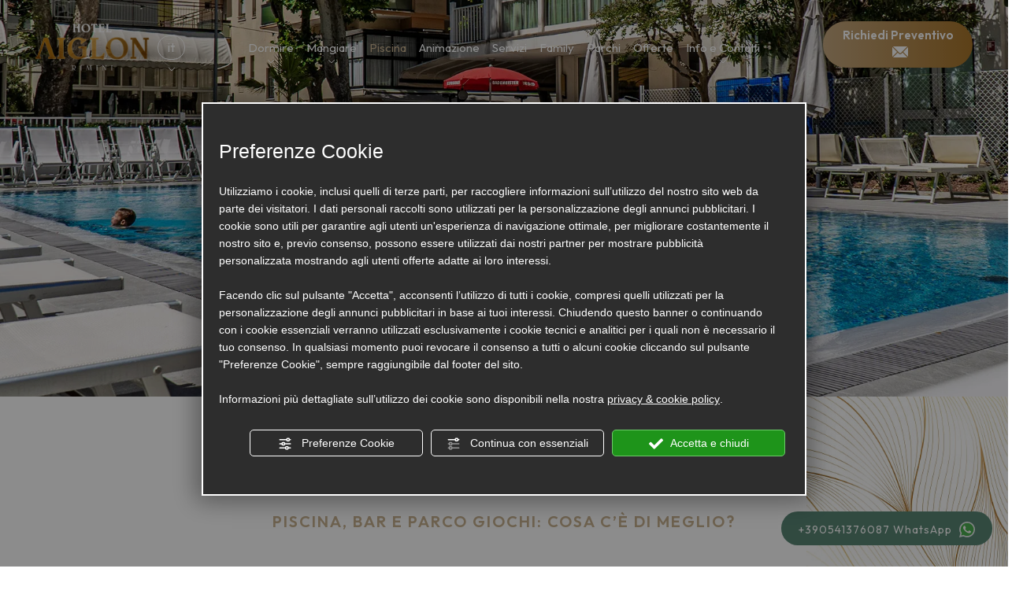

--- FILE ---
content_type: text/html; charset=utf-8
request_url: https://www.hotelaiglonrimini.it/piscina-hotel-rimini.php
body_size: 49874
content:
<!DOCTYPE html><html lang="it" ><head><script type="text/javascript">window.isAbot = false;</script><meta http-equiv="Content-Type" content="text/html; charset=utf-8" /><meta name="author" content="TITANKA! Spa" /><meta name="generator" content="TITANKA! CMS"  tpl_id="18" /><title>Hotel con Piscina a Rivazzurra di Rimini | Hotel Aiglon</title><meta name="Description" content="L'Hotel Aiglon vi aspetta con una piscina ideale anche per bambini, zona solarium e molto altro a due passi dal mare di Rivazzurra di Rimini: richiedi info." /><meta name="application-name" content="Hotel Aiglon"><meta property="og:site_name" content="Hotel Aiglon"><link href="https://www.google-analytics.com" rel="preconnect" crossorigin /><link href="https://www.googletagmanager.com" rel="dns-prefetch" crossorigin /><link href="https://connect.facebook.net" rel="preconnect" crossorigin /><link href="https://forms.mrpreno.net" rel="dns-prefetch" crossorigin /><link rel="canonical" href="https://www.hotelaiglonrimini.it/piscina-hotel-rimini.php" /><link  rel="alternate" hreflang="it" href="https://www.hotelaiglonrimini.it/piscina-hotel-rimini.php"/><link  rel="alternate" hreflang="de" href="https://www.hotelaiglonrimini.it/de/pool-hotel-rimini.php" /><link  rel="alternate" hreflang="fr" href="https://www.hotelaiglonrimini.it/fr/piscine-hotel-rimini.php" /><link  rel="alternate" hreflang="en" href="https://www.hotelaiglonrimini.it/en/pool-hotel-rimini.php" /><link rel="alternate" href="https://www.hotelaiglonrimini.it/en/pool-hotel-rimini.php" hreflang="x-default" /><script type="application/ld+json">{"@context":"https:\/\/schema.org\/","@type":"Hotel","name":"Hotel Aiglon","url":"https:\/\/www.hotelaiglonrimini.it","telephone":"+39 0541\/1799095","image":"https:\/\/www.hotelaiglonrimini.it\/ATImg\/pix_trasp.gif","logo":"https:\/\/www.hotelaiglonrimini.it\/ATImg\/loghi_small\/4766.jpg","geo":{"@type":"GeoCoordinates","latitude":44.039777,"longitude":12.61027},"address":{"@type":"PostalAddress","streetAddress":"Viale Brindisi, 8","addressLocality":"Rivazzurra","addressRegion":"Rn","postalCode":"47924","addressCountry":"IT"},"priceRange":"$$"}</script>  <script type="text/javascript">var cmsPageParams={"ia":"4766","ih":3854,"ip":"181005","su":false,"device_type":"computer","asset_versioning":"1766486449","site_type":"desktop","is_catalog":false,"lang":"it","url":"\/piscina-hotel-rimini.php","type":"1","other_languages":{"de":"\/de\/pool-hotel-rimini.php","fr":"\/fr\/piscine-hotel-rimini.php","en":"\/en\/pool-hotel-rimini.php"},"relation_code":"1700471456","css":{"libs":["\/site.css?vrnsh=1&v=1766486449","\/site_lib.css?vrnsh=1&v=1766486449"]},"tracking":{"analytics":{"type":"gtag","event_name_mode":2}},"cookieConsentEnabled":true}</script> <style type="text/css">.cb{clear:both}@font-face{font-family:'cms_default_icons';src:url('/js_source/css/titanka/default-icons/fonts/cms_default_icons.ttf?6s34av') format('truetype'),     url('/js_source/css/titanka/default-icons/fonts/cms_default_icons.woff?6s34av') format('woff'),     url('/js_source/css/titanka/default-icons/fonts/cms_default_icons.svg?6s34av#cms_default_icons') format('svg');font-weight:normal;font-style:normal;font-display:swap}.cms-icon{font-family:'cms_default_icons' !important;speak:never;font-style:normal;font-weight:normal;font-variant:normal;text-transform:none;line-height:1;-webkit-font-smoothing:antialiased;-moz-osx-font-smoothing:grayscale}.cms-icon-freccia-sx:before{content:"\ea64"}.cms-icon-freccia-dx:before{content:"\ea65"}.cms-icon-pacchetto-hotelparco:before{content:"\ea58"}.cms-icon-posto-garage:before{content:"\ea59"}.cms-icon-sconti-parchi:before{content:"\ea5a"}.cms-icon-stella:before{content:"\ea5b"}.cms-icon-animazione:before{content:"\ea5c"}.cms-icon-bici:before{content:"\ea5d"}.cms-icon-biglietti-parco:before{content:"\ea5e"}.cms-icon-culla:before{content:"\ea5f"}.cms-icon-degustazione:before{content:"\ea60"}.cms-icon-drink-benvenuto:before{content:"\ea61"}.cms-icon-ebike:before{content:"\ea62"}.cms-icon-late-check-out:before{content:"\ea63"}.cms-icon-camere-familiari:before{content:"\ea40"}.cms-icon-cassaforte:before{content:"\ea41"}.cms-icon-colazione:before{content:"\ea42"}.cms-icon-colazione-tardi:before{content:"\ea43"}.cms-icon-escursioni:before{content:"\ea44"}.cms-icon-fridge:before{content:"\ea45"}.cms-icon-navetta:before{content:"\ea46"}.cms-icon-parcheggio:before{content:"\ea47"}.cms-icon-parcheggio-gratuito:before{content:"\ea48"}.cms-icon-piscina:before{content:"\ea49"}.cms-icon-piscina-riscaldata:before{content:"\ea4a"}.cms-icon-posizione-ottima:before{content:"\ea4b"}.cms-icon-riscaldamento:before{content:"\ea4c"}.cms-icon-spa:before{content:"\ea4d"}.cms-icon-spiaggia:before{content:"\ea4e"}.cms-icon-wifi:before{content:"\ea4f"}.cms-icon-accessori-cani:before{content:"\ea50"}.cms-icon-animali-ammessi:before{content:"\ea51"}.cms-icon-aria-condizionata:before{content:"\ea52"}.cms-icon-ascensore:before{content:"\ea53"}.cms-icon-asciugacapelli:before{content:"\ea54"}.cms-icon-camera-balcone:before{content:"\ea55"}.cms-icon-camera-insonorizzata:before{content:"\ea56"}.cms-icon-camera-vista-mare:before{content:"\ea57"}.cms-icon-tripadvisor-naked:before{content:"\ea3d"}.cms-icon-tripadvisor-outline:before{content:"\ea3e"}.cms-icon-tripadvisor-solid:before{content:"\ea3f"}.cms-icon-angle-arrow-down:before{content:"\e90c"}.cms-icon-facebook-naked:before{content:"\e90d"}.cms-icon-google_plus-naked:before{content:"\e90e"}.cms-icon-instagram-naked:before{content:"\e90f"}.cms-icon-linkedin-naked:before{content:"\e910"}.cms-icon-skype-naked:before{content:"\e911"}.cms-icon-twitter-naked:before{content:"\e908"}.cms-icon-whatsapp-naked:before{content:"\ea20"}.cms-icon-youtube-naked:before{content:"\ea24"}.cms-icon-pinterest-naked:before{content:"\e975"}.cms-icon-tiktok-naked:before{content:"\e976"}.cms-icon-isolate-piogge:before{content:"\ea28"}.cms-icon-neve-debole:before{content:"\ea29"}.cms-icon-nuvoloso:before{content:"\ea2a"}.cms-icon-parzialmente_nuvoloso:before{content:"\ea2b"}.cms-icon-pioggia_debole:before{content:"\ea2c"}.cms-icon-pioggia_forte:before{content:"\ea2d"}.cms-icon-pioggia_forte_temporale:before{content:"\ea2e"}.cms-icon-pioggia_moderata:before{content:"\ea2f"}.cms-icon-pioggia-debole-temporali:before{content:"\ea30"}.cms-icon-pioggia-mista-neve:before{content:"\ea31"}.cms-icon-pioggia-moderata-temporali:before{content:"\ea32"}.cms-icon-poco_nuvoloso:before{content:"\ea33"}.cms-icon-possibili_temporali:before{content:"\ea34"}.cms-icon-rovesci-neve:before{content:"\ea35"}.cms-icon-sereno:before{content:"\ea36"}.cms-icon-sereno_molto_caldo:before{content:"\ea37"}.cms-icon-sereno_notte:before{content:"\ea38"}.cms-icon-sereno-nebbia:before{content:"\ea39"}.cms-icon-tempMax:before{content:"\ea3a"}.cms-icon-tempMin:before{content:"\ea3b"}.cms-icon-vento-molto-caldo:before{content:"\ea3c"}.cms-icon-ar .path1:before{content:"\e914";color:rgb(115, 175, 0)}.cms-icon-ar .path2:before{content:"\e915";margin-left:-1em;color:rgb(245, 245, 245)}.cms-icon-ar .path3:before{content:"\e916";margin-left:-1em;color:rgb(245, 245, 245)}.cms-icon-ar .path4:before{content:"\e917";margin-left:-1em;color:rgb(245, 245, 245)}.cms-icon-ar .path5:before{content:"\e918";margin-left:-1em;color:rgb(245, 245, 245)}.cms-icon-ar .path6:before{content:"\e919";margin-left:-1em;color:rgb(245, 245, 245)}.cms-icon-ar .path7:before{content:"\e91a";margin-left:-1em;color:rgb(245, 245, 245)}.cms-icon-ar .path8:before{content:"\e91b";margin-left:-1em;color:rgb(245, 245, 245)}.cms-icon-ar .path9:before{content:"\e91c";margin-left:-1em;color:rgb(245, 245, 245)}.cms-icon-ar .path10:before{content:"\e91d";margin-left:-1em;color:rgb(245, 245, 245)}.cms-icon-ar .path11:before{content:"\e91e";margin-left:-1em;color:rgb(245, 245, 245)}.cms-icon-ar .path12:before{content:"\e91f";margin-left:-1em;color:rgb(245, 245, 245)}.cms-icon-ar .path13:before{content:"\e920";margin-left:-1em;color:rgb(245, 245, 245)}.cms-icon-ar .path14:before{content:"\e921";margin-left:-1em;color:rgb(245, 245, 245)}.cms-icon-ar .path15:before{content:"\e922";margin-left:-1em;color:rgb(245, 245, 245)}.cms-icon-ar .path16:before{content:"\e923";margin-left:-1em;color:rgb(245, 245, 245)}.cms-icon-ar .path17:before{content:"\e924";margin-left:-1em;color:rgb(245, 245, 245)}.cms-icon-ar .path18:before{content:"\e925";margin-left:-1em;color:rgb(245, 245, 245)}.cms-icon-ar .path19:before{content:"\e926";margin-left:-1em;color:rgb(245, 245, 245)}.cms-icon-ar .path20:before{content:"\e927";margin-left:-1em;color:rgb(245, 245, 245)}.cms-icon-ar .path21:before{content:"\e928";margin-left:-1em;color:rgb(245, 245, 245)}.cms-icon-ar .path22:before{content:"\e929";margin-left:-1em;color:rgb(245, 245, 245)}.cms-icon-ar .path23:before{content:"\e92a";margin-left:-1em;color:rgb(245, 245, 245)}.cms-icon-ar .path24:before{content:"\e92b";margin-left:-1em;color:rgb(245, 245, 245)}.cms-icon-ar .path25:before{content:"\e92c";margin-left:-1em;color:rgb(245, 245, 245)}.cms-icon-ar .path26:before{content:"\e92d";margin-left:-1em;color:rgb(245, 245, 245)}.cms-icon-bg .path1:before{content:"\e92e";color:rgb(255, 75, 85)}.cms-icon-bg .path2:before{content:"\e92f";margin-left:-1em;color:rgb(245, 245, 245)}.cms-icon-bg .path3:before{content:"\e930";margin-left:-1em;color:rgb(115, 175, 0)}.cms-icon-cn .path1:before{content:"\e931";color:rgb(255, 75, 85)}.cms-icon-cn .path2:before{content:"\e932";margin-left:-1em;color:rgb(255, 225, 90)}.cms-icon-cn .path3:before{content:"\e933";margin-left:-1em;color:rgb(255, 225, 90)}.cms-icon-cn .path4:before{content:"\e934";margin-left:-1em;color:rgb(255, 225, 90)}.cms-icon-cn .path5:before{content:"\e935";margin-left:-1em;color:rgb(255, 225, 90)}.cms-icon-cn .path6:before{content:"\e936";margin-left:-1em;color:rgb(255, 225, 90)}.cms-icon-cs .path1:before{content:"\e937";color:rgb(65, 71, 155)}.cms-icon-cs .path2:before{content:"\e938";margin-left:-1em;color:rgb(255, 75, 85)}.cms-icon-cs .path3:before{content:"\e939";margin-left:-1em;color:rgb(245, 245, 245)}.cms-icon-da .path1:before{content:"\e93a";color:rgb(255, 75, 85)}.cms-icon-da .path2:before{content:"\e93b";margin-left:-1em;color:rgb(245, 245, 245)}.cms-icon-de .path1:before{content:"\e93c";color:rgb(70, 70, 85)}.cms-icon-de .path2:before{content:"\e93d";margin-left:-1em;color:rgb(255, 225, 90)}.cms-icon-de .path3:before{content:"\e93e";margin-left:-1em;color:rgb(255, 75, 85)}.cms-icon-el .path1:before{content:"\e93f";color:rgb(245, 245, 245)}.cms-icon-el .path2:before{content:"\e940";margin-left:-1em;color:rgb(245, 245, 245)}.cms-icon-el .path3:before{content:"\e941";margin-left:-1em;color:rgb(245, 245, 245)}.cms-icon-el .path4:before{content:"\e942";margin-left:-1em;color:rgb(65, 71, 155)}.cms-icon-el .path5:before{content:"\e943";margin-left:-1em;color:rgb(245, 245, 245)}.cms-icon-el .path6:before{content:"\e944";margin-left:-1em;color:rgb(65, 71, 155)}.cms-icon-el .path7:before{content:"\e945";margin-left:-1em;color:rgb(65, 71, 155)}.cms-icon-el .path8:before{content:"\e946";margin-left:-1em;color:rgb(245, 245, 245)}.cms-icon-en .path1:before{content:"\e947";color:rgb(65, 71, 155)}.cms-icon-en .path2:before{content:"\e948";margin-left:-1em;color:rgb(245, 245, 245)}.cms-icon-en .path3:before{content:"\e949";margin-left:-1em;color:rgb(255, 75, 85)}.cms-icon-en .path4:before{content:"\e94a";margin-left:-1em;color:rgb(255, 75, 85)}.cms-icon-en .path5:before{content:"\e94b";margin-left:-1em;color:rgb(255, 75, 85)}.cms-icon-en .path6:before{content:"\e94c";margin-left:-1em;color:rgb(255, 75, 85)}.cms-icon-en .path7:before{content:"\e94d";margin-left:-1em;color:rgb(255, 75, 85)}.cms-icon-es .path1:before{content:"\e94e";color:rgb(200, 65, 75)}.cms-icon-es .path2:before{content:"\e94f";margin-left:-1em;color:rgb(255, 210, 80)}.cms-icon-es .path3:before{content:"\e950";margin-left:-1em;color:rgb(200, 65, 75)}.cms-icon-es .path4:before{content:"\e951";margin-left:-1em;color:rgb(245, 245, 245)}.cms-icon-es .path5:before{content:"\e952";margin-left:-1em;color:rgb(250, 180, 70)}.cms-icon-es .path6:before{content:"\e953";margin-left:-1em;color:rgb(200, 65, 75)}.cms-icon-es .path7:before{content:"\e954";margin-left:-1em;color:rgb(200, 65, 75)}.cms-icon-es .path8:before{content:"\e955";margin-left:-1em;color:rgb(200, 65, 75)}.cms-icon-es .path9:before{content:"\e956";margin-left:-1em;color:rgb(245, 245, 245)}.cms-icon-es .path10:before{content:"\e957";margin-left:-1em;color:rgb(200, 65, 75)}.cms-icon-es .path11:before{content:"\e958";margin-left:-1em;color:rgb(200, 65, 75)}.cms-icon-es .path12:before{content:"\e959";margin-left:-1em;color:rgb(250, 180, 70)}.cms-icon-es .path13:before{content:"\e95a";margin-left:-1em;color:rgb(200, 65, 75)}.cms-icon-es .path14:before{content:"\e95b";margin-left:-1em;color:rgb(200, 65, 75)}.cms-icon-es .path15:before{content:"\e95c";margin-left:-1em;color:rgb(255, 180, 65)}.cms-icon-es .path16:before{content:"\e95d";margin-left:-1em;color:rgb(250, 180, 70)}.cms-icon-es .path17:before{content:"\e95e";margin-left:-1em;color:rgb(250, 180, 70)}.cms-icon-es .path18:before{content:"\e95f";margin-left:-1em;color:rgb(245, 245, 245)}.cms-icon-es .path19:before{content:"\e960";margin-left:-1em;color:rgb(250, 180, 70)}.cms-icon-es .path20:before{content:"\e961";margin-left:-1em;color:rgb(250, 180, 70)}.cms-icon-es .path21:before{content:"\e962";margin-left:-1em;color:rgb(80, 100, 170)}.cms-icon-es .path22:before{content:"\e963";margin-left:-1em;color:rgb(250, 180, 70)}.cms-icon-es .path23:before{content:"\e964";margin-left:-1em;color:rgb(80, 100, 170)}.cms-icon-es .path24:before{content:"\e965";margin-left:-1em;color:rgb(250, 180, 70)}.cms-icon-es .path25:before{content:"\e966";margin-left:-1em;color:rgb(255, 180, 65)}.cms-icon-es .path26:before{content:"\e967";margin-left:-1em;color:rgb(245, 245, 245)}.cms-icon-es .path27:before{content:"\e968";margin-left:-1em;color:rgb(245, 245, 245)}.cms-icon-es .path28:before{content:"\e969";margin-left:-1em;color:rgb(245, 245, 245)}.cms-icon-es .path29:before{content:"\e96a";margin-left:-1em;color:rgb(245, 245, 245)}.cms-icon-es .path30:before{content:"\e96b";margin-left:-1em;color:rgb(250, 180, 70)}.cms-icon-es .path31:before{content:"\e96c";margin-left:-1em;color:rgb(255, 160, 210)}.cms-icon-es .path32:before{content:"\e96d";margin-left:-1em;color:rgb(80, 100, 170)}.cms-icon-es .path33:before{content:"\e96e";margin-left:-1em;color:rgb(250, 180, 70)}.cms-icon-es .path34:before{content:"\e96f";margin-left:-1em;color:rgb(200, 65, 75)}.cms-icon-es .path35:before{content:"\e970";margin-left:-1em;color:rgb(255, 210, 80)}.cms-icon-es .path36:before{content:"\e971";margin-left:-1em;color:rgb(255, 210, 80)}.cms-icon-es .path37:before{content:"\e972";margin-left:-1em;color:rgb(255, 210, 80)}.cms-icon-es .path38:before{content:"\e973";margin-left:-1em;color:rgb(200, 65, 75)}.cms-icon-es .path39:before{content:"\e974";margin-left:-1em;color:rgb(200, 65, 75)}.cms-icon-fr .path1:before{content:"\e9c8";color:rgb(65, 71, 155)}.cms-icon-fr .path2:before{content:"\e9c9";margin-left:-1em;color:rgb(245, 245, 245)}.cms-icon-fr .path3:before{content:"\e9ca";margin-left:-1em;color:rgb(255, 75, 85)}.cms-icon-hr .path1:before{content:"\e9cb";color:rgb(65, 71, 155)}.cms-icon-hr .path2:before{content:"\e9cc";margin-left:-1em;color:rgb(255, 75, 85)}.cms-icon-hr .path3:before{content:"\e9cd";margin-left:-1em;color:rgb(245, 245, 245)}.cms-icon-hr .path4:before{content:"\e9ce";margin-left:-1em;color:rgb(255, 75, 85)}.cms-icon-hr .path5:before{content:"\e9cf";margin-left:-1em;color:rgb(255, 75, 85)}.cms-icon-hr .path6:before{content:"\e9d0";margin-left:-1em;color:rgb(255, 75, 85)}.cms-icon-hr .path7:before{content:"\e9d1";margin-left:-1em;color:rgb(255, 75, 85)}.cms-icon-hr .path8:before{content:"\e9d2";margin-left:-1em;color:rgb(255, 75, 85)}.cms-icon-hr .path9:before{content:"\e9d3";margin-left:-1em;color:rgb(245, 245, 245)}.cms-icon-hr .path10:before{content:"\e9d4";margin-left:-1em;color:rgb(245, 245, 245)}.cms-icon-hr .path11:before{content:"\e9d5";margin-left:-1em;color:rgb(245, 245, 245)}.cms-icon-hr .path12:before{content:"\e9d6";margin-left:-1em;color:rgb(245, 245, 245)}.cms-icon-hr .path13:before{content:"\e9d7";margin-left:-1em;color:rgb(245, 245, 245)}.cms-icon-hr .path14:before{content:"\e9d8";margin-left:-1em;color:rgb(255, 75, 85)}.cms-icon-hr .path15:before{content:"\e9d9";margin-left:-1em;color:rgb(255, 75, 85)}.cms-icon-hr .path16:before{content:"\e9da";margin-left:-1em;color:rgb(255, 75, 85)}.cms-icon-hr .path17:before{content:"\e9db";margin-left:-1em;color:rgb(245, 245, 245)}.cms-icon-hr .path18:before{content:"\e9dc";margin-left:-1em;color:rgb(245, 245, 245)}.cms-icon-hr .path19:before{content:"\e9dd";margin-left:-1em;color:rgb(245, 245, 245)}.cms-icon-hr .path20:before{content:"\e9de";margin-left:-1em;color:rgb(255, 75, 85)}.cms-icon-hr .path21:before{content:"\e9df";margin-left:-1em;color:rgb(255, 75, 85)}.cms-icon-hr .path22:before{content:"\e9e0";margin-left:-1em;color:rgb(245, 245, 245)}.cms-icon-hr .path23:before{content:"\e9e1";margin-left:-1em;color:rgb(245, 245, 245)}.cms-icon-hr .path24:before{content:"\e9e2";margin-left:-1em;color:rgb(255, 75, 85)}.cms-icon-hr .path25:before{content:"\e9e3";margin-left:-1em;color:rgb(255, 75, 85)}.cms-icon-hr .path26:before{content:"\e9e4";margin-left:-1em;color:rgb(255, 75, 85)}.cms-icon-hr .path27:before{content:"\e9e5";margin-left:-1em;color:rgb(245, 245, 245)}.cms-icon-hr .path28:before{content:"\e9e6";margin-left:-1em;color:rgb(245, 245, 245)}.cms-icon-hr .path29:before{content:"\e9e7";margin-left:-1em;color:rgb(255, 75, 85)}.cms-icon-hr .path30:before{content:"\e9e8";margin-left:-1em;color:rgb(65, 115, 205)}.cms-icon-hr .path31:before{content:"\e9e9";margin-left:-1em;color:rgb(65, 115, 205)}.cms-icon-hr .path32:before{content:"\e9ea";margin-left:-1em;color:rgb(65, 115, 205)}.cms-icon-hr .path33:before{content:"\e9eb";margin-left:-1em;color:rgb(65, 71, 155)}.cms-icon-hr .path34:before{content:"\e9ec";margin-left:-1em;color:rgb(65, 71, 155)}.cms-icon-hr .path35:before{content:"\e9ed";margin-left:-1em;color:rgb(255, 75, 85)}.cms-icon-hr .path36:before{content:"\e9ee";margin-left:-1em;color:rgb(255, 75, 85)}.cms-icon-hr .path37:before{content:"\e9ef";margin-left:-1em;color:rgb(255, 225, 90)}.cms-icon-hr .path38:before{content:"\e9f0";margin-left:-1em;color:rgb(255, 75, 85)}.cms-icon-hr .path39:before{content:"\e9f1";margin-left:-1em;color:rgb(255, 225, 90)}.cms-icon-hr .path40:before{content:"\e9f2";margin-left:-1em;color:rgb(255, 225, 90)}.cms-icon-hr .path41:before{content:"\e9f3";margin-left:-1em;color:rgb(255, 225, 90)}.cms-icon-hr .path42:before{content:"\e9f4";margin-left:-1em;color:rgb(255, 225, 90)}.cms-icon-hr .path43:before{content:"\e9f5";margin-left:-1em;color:rgb(255, 225, 90)}.cms-icon-hu .path1:before{content:"\e9f6";color:rgb(255, 75, 85)}.cms-icon-hu .path2:before{content:"\e9f7";margin-left:-1em;color:rgb(115, 175, 0)}.cms-icon-hu .path3:before{content:"\e9f8";margin-left:-1em;color:rgb(245, 245, 245)}.cms-icon-it .path1:before{content:"\e9f9";color:rgb(115, 175, 0)}.cms-icon-it .path2:before{content:"\e9fa";margin-left:-1em;color:rgb(245, 245, 245)}.cms-icon-it .path3:before{content:"\e9fb";margin-left:-1em;color:rgb(255, 75, 85)}.cms-icon-jp .path1:before{content:"\e9fc";color:rgb(245, 245, 245)}.cms-icon-jp .path2:before{content:"\e9fd";margin-left:-1em;color:rgb(255, 75, 85)}.cms-icon-nl .path1:before{content:"\e9fe";color:rgb(231, 59, 54)}.cms-icon-nl .path2:before{content:"\e9ff";margin-left:-1em;color:rgb(55, 87, 166)}.cms-icon-nl .path3:before{content:"\ea00";margin-left:-1em;color:rgb(245, 245, 245)}.cms-icon-pl .path1:before{content:"\ea01";color:rgb(255, 75, 85)}.cms-icon-pl .path2:before{content:"\ea02";margin-left:-1em;color:rgb(245, 245, 245)}.cms-icon-pt .path1:before{content:"\ea03";color:rgb(255, 75, 85)}.cms-icon-pt .path2:before{content:"\ea04";margin-left:-1em;color:rgb(115, 175, 0)}.cms-icon-pt .path3:before{content:"\ea05";margin-left:-1em;color:rgb(255, 225, 90)}.cms-icon-pt .path4:before{content:"\ea06";margin-left:-1em;color:rgb(255, 75, 85)}.cms-icon-pt .path5:before{content:"\ea07";margin-left:-1em;color:rgb(245, 245, 245)}.cms-icon-pt .path6:before{content:"\ea08";margin-left:-1em;color:rgb(255, 225, 90)}.cms-icon-pt .path7:before{content:"\ea09";margin-left:-1em;color:rgb(255, 225, 90)}.cms-icon-pt .path8:before{content:"\ea0a";margin-left:-1em;color:rgb(255, 225, 90)}.cms-icon-pt .path9:before{content:"\ea0b";margin-left:-1em;color:rgb(255, 225, 90)}.cms-icon-pt .path10:before{content:"\ea0c";margin-left:-1em;color:rgb(255, 225, 90)}.cms-icon-pt .path11:before{content:"\ea0d";margin-left:-1em;color:rgb(255, 225, 90)}.cms-icon-pt .path12:before{content:"\ea0e";margin-left:-1em;color:rgb(255, 225, 90)}.cms-icon-pt .path13:before{content:"\ea0f";margin-left:-1em;color:rgb(65, 71, 155)}.cms-icon-pt .path14:before{content:"\ea10";margin-left:-1em;color:rgb(65, 71, 155)}.cms-icon-pt .path15:before{content:"\ea11";margin-left:-1em;color:rgb(65, 71, 155)}.cms-icon-pt .path16:before{content:"\ea12";margin-left:-1em;color:rgb(65, 71, 155)}.cms-icon-pt .path17:before{content:"\ea13";margin-left:-1em;color:rgb(65, 71, 155)}.cms-icon-ru .path1:before{content:"\ea14";color:rgb(245, 245, 245)}.cms-icon-ru .path2:before{content:"\ea15";margin-left:-1em;color:rgb(255, 75, 85)}.cms-icon-ru .path3:before{content:"\ea16";margin-left:-1em;color:rgb(65, 71, 155)}.cms-icon-sk .path1:before{content:"\ea17";color:rgb(245, 245, 245)}.cms-icon-sk .path2:before{content:"\ea18";margin-left:-1em;color:rgb(255, 75, 85)}.cms-icon-sk .path3:before{content:"\ea19";margin-left:-1em;color:rgb(65, 71, 155)}.cms-icon-sk .path4:before{content:"\ea1a";margin-left:-1em;color:rgb(255, 75, 85)}.cms-icon-sk .path5:before{content:"\ea1b";margin-left:-1em;color:rgb(245, 245, 245)}.cms-icon-sk .path6:before{content:"\ea1c";margin-left:-1em;color:rgb(65, 71, 155)}.cms-icon-sk .path7:before{content:"\ea1d";margin-left:-1em;color:rgb(245, 245, 245)}.cms-icon-sv .path1:before{content:"\ea1e";color:rgb(65, 115, 205)}.cms-icon-sv .path2:before{content:"\ea1f";margin-left:-1em;color:rgb(255,225,90)}.cms-icon-angle-arrow-pointing-to-right:before{content:"\e913"}.cms-icon-skype-outline .path1:before{content:"\ea21";color:rgb(68, 68, 68)}.cms-icon-skype-outline .path2:before{content:"\ea22";margin-left:-1em;color:rgb(0,0,0)}.cms-icon-skype-solid:before{content:"\ea23"}.cms-icon-whatsapp-outline .path1:before{content:"\ea25";color:rgb(68, 68, 68)}.cms-icon-whatsapp-outline .path2:before{content:"\ea26";margin-left:-1em;color:rgb(0,0,0)}.cms-icon-whatsapp-solid:before{content:"\ea27"}.cms-icon-facebook-outline:before{content:"\e900"}.cms-icon-facebook-solid:before{content:"\e901"}.cms-icon-google_plus-outline:before{content:"\e902"}.cms-icon-google_plus-solid:before{content:"\e903"}.cms-icon-instagram-outline:before{content:"\e904"}.cms-icon-instagram-solid:before{content:"\e905"}.cms-icon-linkedin-outline:before{content:"\e906"}.cms-icon-linkedin-solid:before{content:"\e907"}.cms-icon-twitter-outline:before{content:"\e909"}.cms-icon-twitter-solid:before{content:"\e912"}.cms-icon-youtube-outline:before{content:"\e90a"}.cms-icon-youtube-solid:before{content:"\e90b"}.cms-icon-pinterest-outline:before{content:"\ea67"}.cms-icon-pinterest-solid:before{content:"\ea68"}.cms-icon-tiktok-outline:before{content:"\e977"}.cms-icon-tiktok-solid:before{content:"\e979"}.so_modal_defaultModal,.so_modal_videoGroup{background-color:rgba(0, 0, 0, 0.5);position:fixed;width:100%;height:auto;bottom:0px;top:0px;left:0;z-index:-1;visibility:hidden;opacity:0;-webkit-transition:all 400ms ease;-moz-transition:all 400ms ease;-ms-transition:all 400ms ease;-o-transition:all 400ms ease;transition:all 400ms ease}.onlyT::before{content:"T!";position:absolute;background-color:#f60;color:white;margin-top:-9px;font-size:10px;padding:0
5px;border-radius:8px;font-family:arial;height:16px;line-height:15px}.so_modal_defaultModal.visible,.so_modal_videoGroup.visible{visibility:visible;opacity:1;z-index:1000}.so_modal_defaultModal .defaultModal_content,  .so_modal_videoGroup
.videoGroup_content{position:fixed}.so_modal_defaultModal
.defaultModal_content_text{background-color:white;padding:10px}.so_modal_defaultModal .defaultModal_content
.defaultModal_content_text{display:block}.defaultModal_close,.videoGroup_close{text-align:right}.so_modal_defaultModal .defaultModal_close .bt_close,  .so_modal_videoGroup .videoGroup_close
.bt_close{cursor:pointer;font-size:40px;line-height:40px}.somodal{overflow-x:hidden;overflow-y:auto;position:fixed;top:0;right:0;bottom:0;left:0;z-index:1050;-webkit-overflow-scrolling:touch;outline:0;background-color:#00000063;padding-top:30px}.somodal-dialog{position:relative;width:auto;margin:10px}.somodal-content{position:relative;background-color:#fff;border:1px
solid #999;border:1px
solid rgba(0, 0, 0, 0.2);border-radius:6px;-webkit-box-shadow:0 3px 9px rgba(0, 0, 0, 0.5);box-shadow:0 3px 9px rgba(0,0,0,0.5);-webkit-background-clip:padding-box;background-clip:padding-box;outline:0}.somodal-header{margin:15px;border-bottom:1px solid #e5e5e5;min-height:30px}.somodal-header
.close{margin-top:-2px}.somodal-title{margin:0;line-height:1.42857143}.somodal-body{position:relative;padding:15px;overflow-x:hidden}.somodal
.close{float:right;font-size:21px;font-weight:bold;line-height:1;color:#000;text-shadow:0 1px 0 #fff;filter:alpha(opacity=20);opacity: .2}.somodal
button.close{-webkit-appearance:none;padding:0;cursor:pointer;background:transparent;border:0}.somodal .close:hover,   .somodal .close:focus{color:#000;text-decoration:none;cursor:pointer;filter:alpha(opacity=50);opacity: .5}.somodal-dialog.somodal-sm{width:300px}.somodal-dialog.somodal-md{width:600px}.somodal-dialog.somodal-lg{width:900px}@media (min-width: 768px){.somodal-dialog{width:600px;margin:30px
auto}.somodal-content{-webkit-box-shadow:0 5px 15px rgba(0, 0, 0, 0.5);box-shadow:0 5px 15px rgba(0, 0, 0, 0.5)}}@media (min-width: 992px){.somodal-dialog{width:900px}}.somodal [role="button"]{cursor:pointer}.somodal .cnt_text_popup,  .somodal
.buttonPopup_text{display:block !important}.offer-component
img{max-width:100%;height:auto}.offer-component
.offer_label{position:absolute;top:0px;right:-10px;padding:4px
12px;font-weight:700;background:#F07C00;color:#FFF;font-size:14px;z-index:5}.offer-component .offer_label:after{content:"";position:absolute;bottom:-10px;right:0px;width:0;height:0;border-style:solid;border-width:10px 10px 0 0;border-color:transparent;border-top-color:#C66A00}.offer-component
.soldout_message{border-width:1px;border-style:solid;border-radius:2px;padding:10px
15px;line-height:1.2;margin-top:15px}.offer-component .soldout_message
.message_icon{font-size:30px;float:left;margin-right:15px}.offer-component .soldout_message
.message_title{font-weight:700}.offer-component .soldout_message
.message_text{color:#666}.offer-component .offerta-prezzo-cont .offerta-prezzo-condizione, .offer-component .offerta-prezzo-cont .offerta-prezzo-a-partire-da{font-size:14px}.offer-component .offerta-prezzo-cont .offerta-prezzo{font-size:20px;white-space:nowrap}.offer-component .offerta-prezzo-cont .offerta-prezzo-barrato{font-size:14px}.offer_detail .col-sx{padding-right:15px}.offer_detail .col-dx{padding-left:15px}.offer_detail
#bt_require_offer_target{margin-top:60px}.offer_detail
.sharer{float:right;margin-bottom:10px;font-weight:700}.offer_detail .sharer a,  .offer_detail .sharer a:hover{color:inherit;text-decoration:none;margin-left:10px}.offer_detail .sharer .cms-icon{font-size:26px}.from-text-editor
p{margin-bottom:1.4em}.offer_detail .offerta-prezzo-barrato{text-decoration:line-through}.offer_detail
h2{color:#444;font-size:17px;font-weight:500;text-align:left}.offer_detail
h3{text-transform:uppercase;font-weight:bold;font-size:14px;line-height:1.4;margin-top:30px;margin-bottom:5px}.offer_detail
.title{padding-left:0;padding-right:0}.offer_detail
.subtitle{margin-bottom:0}.offer_detail
.offer_header{border-top:1px solid #bbb;border-bottom:1px solid #bbb;margin-top:20px;margin-bottom:20px;line-height:50px;line-height:1.1;padding:15px
0}.offer_detail .offer_header
.price{color:#999;line-height:1.1}.offer_detail .period_foot .offerta-prezzo{font-size:20px;font-weight:700}.offer_detail .period_foot .offerta-prezzo-barrato{font-size:15px}.offer_detail .offer_header
.validity{font-weight:700;line-height:25px;padding-top:10px;padding-bottom:10px;padding-left:12px}.offer_detail
.content{text-align:left;padding:0}.offer_detail
.periods{display:flex;flex-direction:column}.offer_detail .periods
.period{margin-bottom:35px;border:1px
solid #ccc4b480;padding:5px;position:relative;margin-top:25px}.offer_detail .periods
.period_head{background:#f5f5f5;display:flex}.offer_detail .periods
.period_body{padding:10px;border:0
!important;position:relative}.offer_detail .periods .soldout
.period_body{}.offer_detail .periods .items:after{clear:both;content:" "}.offer_detail .periods
.offer_label{position:absolute;top:-10px;right:-10px;padding:8px
16px;font-weight:700}.offer_detail .periods .offer_label:after{content:"";position:absolute;bottom:-10px;right:0px;width:0;height:0;border-style:solid;border-width:10px 10px 0 0;border-color:transparent}.offer_detail .periods
.item_title{text-transform:uppercase;color:#666;font-weight:400;font-size:12px;line-height:1;margin-bottom:4px}.offer_detail .periods
.item_value{margin-top:0px;line-height:1.2;justify-content:center;align-items:center;display:flex;flex-wrap:wrap;font-weight:700;font-size:14px;padding-top:5px;flex:1;font-weight:bold}.offer_detail .periods
.period_foot{display:flex;flex:1}.offer_detail .periods .period_foot>.price{flex:1;background:#ebebeb;width:100%;max-width:100%;text-align:left !important;text-transform:none !important;border-radius:0px;font-size:16px;padding:16px
12px;margin:2px;justify-content:left !important}.offer_detail .periods .period_foot
.btn{flex:1;width:100%;max-width:100%;text-align:center;border-radius:0px;font-size:16px;padding:16px
12px;font-weight:700;cursor:pointer;align-items:center;display:flex;justify-content:center;margin:2px}.offer_detail .periods .period_foot .btn .cms-icon{font-size:10px}.offer_detail .periods
.items{display:flex;flex:1}.offer_detail .periods
.item{text-align:center;padding:2px
0;flex:1}.offer_detail .periods
.item.featured{background-color:#ebebeb;border-width:3px !important;border-style:solid !important}.offer_detail .periods .important-element{flex:0;display:block;width:calc(100% - 6px);margin:0
auto}.offer_detail .periods .children-element{flex:0;display:block}.offer_detail .periods .children-element
.item_inner{padding:20px
0 !important}.offer_detail .periods .item
.item_inner{padding:20px
10px;height:100%;margin:2px;display:flex;flex-direction:column;justify-content:center}.offer_detail .periods .item:first-child .item_inner,  .offer_detail .periods .item.featured
.item_inner{border-left:0}.offer_detail .periods .item.featured + .item
.item_inner{border-left:0}.offer_detail .periods .period_head>.price{float:right;width:20%;text-align:center;padding:18px
5px;color:#fff}.offer_detail .periods .price
.item_title{color:#fff}.offer_detail .periods .price .offerta-prezzo{flex-basis:100%}.offer_detail .periods .price .item_value .offerta-prezzo-starting-price,  .offer_detail .periods .price .item_value .offerta-prezzo-conditions{display:block;font-size:12px;font-weight:400;flex-basis:100%;line-height:1}.offer_detail .periods .period_body .whats_included h3:first-child{margin-top:0}.offer_detail .strengths
ul{padding:0;list-style-type:none;margin:18px
-4px 0 -4px}.offer_detail .strengths ul
li{background:transparent !important;color:inherit !important;border:1px
solid #000;padding:8px
12px;border-radius:8px;float:left;margin:0
4px 4px 4px}.offer_detail .strengths ul li .cms-icon{font-size:20px;float:left;margin-right:6px}.offer_detail .reviews
ul{padding:0;list-style-type:none}.offer_detail .reviews
.baloon{background:#f5f5f5;border-radius:8px;padding:20px;position:relative;line-height:20px;text-align:justify}.offer_detail .reviews .baloon:after{border-style:solid;border-width:12px 8px 0 8px;border-color:#f5f5f5 transparent transparent transparent;position:absolute;left:25px;bottom:-12px;content:" "}.offer_detail .reviews
.customer{margin:15px
0 0 15px;font-weight:700}.offer_detail .reviews .customer
.avatar{width:35px;display:inline-block !important;margin-right:8px}.offer_detail .reviews .customer
.source{max-height:33px;float:right}.offer_detail .slick-slide{outline:none}.offer_detail #image_gallery .slick-arrow,  .offer_detail #image_gallery
.splide__arrow{position:absolute;top:50%;bottom:unset !important;border:0px;z-index:1;background-color:#fff !important;background-image:none !important;color:#000;transform:translateY(-50%);padding:20px;margin-top:0;height:auto !important;width:auto !important}.offer_detail #image_gallery
.splide__arrow{border-radius:0 !important;opacity:1 !important;background:#fff !important}.offer_detail #image_gallery .slick-arrow:before,  .offer_detail #image_gallery .splide__arrow:before{font-size:16px;color:inherit}.offer_detail.offer-component .col-dx #image_gallery .slick-arrow.slick-prev,  .offer_detail.offer-component #image_gallery .slick-arrow.slick-prev,  .offer_detail.offer-component .col-dx #image_gallery .splide__arrow--prev,  .offer_detail.offer-component #image_gallery .splide__arrow--prev{left:0px;margin-left:0 !important}.offer_detail.offer-component  .col-dx  #image_gallery  .slick-arrow.slick-prev:before,  .offer_detail.offer-component #image_gallery .slick-arrow.slick-prev:before,  .offer_detail.offer-component  .col-dx  #image_gallery  .splide__arrow--prev:before,  .offer_detail.offer-component #image_gallery .splide__arrow--prev:before,  .offer_detail.offer-component .reviews .splide__arrow--prev:before{content:"\ea64" !important;transform:none}.offer_detail.offer-component .col-dx #image_gallery .slick-arrow.slick-next,  .offer_detail.offer-component #image_gallery .slick-arrow.slick-next,  .offer_detail.offer-component .col-dx #image_gallery .splide__arrow--next,  .offer_detail.offer-component #image_gallery .splide__arrow--next{right:0px;margin-right:0 !important}.offer_detail.offer-component  .col-dx  #image_gallery  .slick-arrow.slick-next:before,  .offer_detail.offer-component #image_gallery .slick-arrow.slick-next:before,  .offer_detail.offer-component  .col-dx  #image_gallery  .splide__arrow--next:before,  .offer_detail.offer-component #image_gallery .splide__arrow--next:before,  .offer_detail.offer-component .reviews .splide__arrow--next:before{content:"\ea65" !important;transform:none}.offer_detail .cms-icon,  .offer_detail .cms-icon:before,  .offer_detail .splide__arrow,  .offer_detail .splide__arrow:before{font-family:"cms_default_icons" !important;color:#aaa}.offer_detail
img{max-width:100%}.offer_detail
#image_gallery_thumb{margin:6px
-3px;display:flex}.offer_detail #image_gallery_thumb>div{margin:0
3px;cursor:pointer}.offer_detail #image_gallery .splide__arrow svg,  .offer_detail .reviews .splide__arrows
svg{display:none}.offer_detail .reviews .arrows-container,  .offer_detail .reviews
.splide__arrows{float:right}.offer_detail .reviews .arrows-container .slick-arrow,  .offer_detail .reviews .splide__arrows
.splide__arrow{display:inline-block;background:transparent;border:0;outline:none;padding:1px
4px;font-size:18px;position:static !important;height:auto;width:auto;margin:0}.offer_detail .reviews
#reviews_gallery{margin-top:18px}.offer_detail #reviews_gallery
.splide__arrows{display:flex !important;position:absolute;right:0;top:-45px;float:none;align-items:center;justify-content:flex-start}.offer_detail .gallery:not(.slick-initialized)>*{display:none}.offer_detail .gallery:not(.slick-initialized)>*:first-child{display:block}.offer_detail .gallery.is-initialized,  .offer_detail .gallery.is-initialized>*{display:block !important}.offer_detail
.price_note{margin-bottom:15px;text-align:right;margin-top:-20px;font-style:italic;font-size:12px;margin-right:-15px}.offer_detail .period.soldout
.whats_included{position:relative}.offer_detail .period.soldout .whats_included
*{color:#000}.offer_detail .period.soldout .whats_included:after{content:"";position:absolute;top:0;right:0;bottom:0;left:0;background:rgba(255, 255, 255, 0.5);display:block}.offer_detail .period.soldout
.btn{background:#ccc;color:#777;cursor:default}.offer_detail
.period.expired{opacity:0.6;filter:grayscale(100%);order:2}.offer_detail
.period.active{order:1}.offer_detail
.expired_message{background-color:red;color:white;padding:10px;text-align:center;margin:10px
0}.offer_detail .period
.whats_included_open_text_icon{height:80px;padding-top:25px;padding-right:25px;font-size:20px;cursor:pointer;position:absolute;z-index:100000;right:0}.offer_detail  .period  .whats_included_open_text_icon  .cms-icon-angle-arrow-down:before{color:black}.offer_detail  .period  .whats_included_open_text_icon.up  .cms-icon-angle-arrow-down{transform:rotate(180deg)}.offer_detail .period .whats_included_open_text_icon .cms-icon:before{color:black}.offer_detail .period
.whats_included_text.gradient{background:transparent;height:80px;overflow-y:hidden}.offer_detail .period .whats_included_text.gradient:not(.opened):before{content:"";width:100%;height:100%;position:absolute;left:0;top:0;background:linear-gradient(transparent 40px,white)}#mobile-gallery{margin-bottom:12px}.splide__track--nav>.splide__list>.splide__slide{border:0
none !important}@media only screen and (max-width: 768px){.offer_detail .col-sx{padding-left:10px;padding-right:10px}.offer_detail .col-dx{padding-left:10px;padding-right:10px}.offer_detail
h1{font-size:30px}.offer_detail
.offer_header{margin-top:8px;margin-bottom:14px;text-align:center}.offer_detail .periods
.period_body{padding:10px
10px}.offer_detail
.price_note{margin-right:0}.offer_detail .offer_header .price
.value{display:block}.offer_detail .offer_header
.validity{text-align:center}.offer_detail .periods
.period_head{flex-direction:column}.offer_detail .periods .period_head>.price{width:100%}.offer_detail .periods .period
.items{flex-wrap:wrap}.offer_detail .periods .period
.item{flex-basis:50%}.offer_detail .periods .period
.item.featured{border-top-width:3px}.offer_detail .periods .period .item:nth-child(-n+2){border-top:0}.offer_detail .periods .period
.item_value{padding-top:0}.offer_detail .periods .item:nth-child(odd) .item_inner{border-left:0}.offer_detail .strengths ul
li{clear:both}}.hide-content{height:200px;overflow:hidden}.hide-content:after{content:"\e90c";position:absolute;bottom:0;left:0;right:0;height:110px;font-size:20px;text-align:center;background:linear-gradient(  to bottom,  rgba(255, 255, 255, 0),  rgba(255, 255, 255, 0.9) 25%,  rgba(255, 255, 255, 1) 100%  );background:linear-gradient(  to bottom,  rgba(255, 255, 255, 0),  rgba(255, 255, 255, 0.5) 25%,  rgba(255, 255, 255, 1) 100%  );line-height:40px;padding-top:80px;font-family:"cms_default_icons" !important;speak:none;font-style:normal;font-weight:normal;font-variant:normal;text-transform:none;line-height:1;-webkit-font-smoothing:antialiased}.offer_detail #image_gallery .splide__arrow:focus,  .offer_detail #image_gallery .splide__arrow:hover,  .offer_detail #reviews_gallery .splide__arrow:focus,  .offer_detail #reviews_gallery .splide__arrow:hover{outline:none}.pl-0{padding-left:0}.pr-0{padding-right:0}.offer_list
.offer{margin-bottom:20px;display:flex}.offer_list
.title{font-size:22px;display:block;padding-top:15px;font-weight:700;line-height:1.2}.offer_list
.subtitle{font-size:15px;display:block;padding-top:10px;flex:1}.offer_list .offer
.img_container{position:relative}.offer_list .offer .img_container .img_container_inner,  .offer_list .offer .img_container
a{display:block;height:100%;width:100%;background-position:center;background-size:cover}.offer_list .offer
.validity{font-weight:700;margin-top:20px;color:#465259}.offer_list .offer-section{padding:4px
16px;margin-right:auto;text-transform:uppercase;color:#fff;font-size:11px;font-weight:bold;letter-spacing:2px}.offer_list .offer
.offer_foot{display:flex}.offer_list .offer
.list_price{border-top:1px solid #fff;border-bottom:1px solid #fff;color:#999;height:100%;display:flex;line-height:1;align-items:center;padding-right:5px}.offer_list .offer
.testi_container{padding-left:25px}.offer_list .offer
.testi_container_inner{padding:0
10px 10px 20px}.offer_list .offer .list_price
.empty{border-top:0px}.offer_list .offerta-prezzo-barrato{text-decoration:line-through}.offer_list .offer.blocchetto_prezzo .offerta-prezzo-cont{text-transform:uppercase;text-align:right;display:inline-flex;flex-direction:column;justify-content:center}.offer_list    .offer.blocchetto_prezzo    .offerta-prezzo-primo-blocco    .offerta-prezzo-barrato{display:inline !important}.offer_list .offer.blocchetto_prezzo .price_bar .offerta-prezzo-barrato{display:none !important}.offer_list .offer
.btn{text-align:center;border-radius:0px;font-size:16px;font-weight:700;line-height:42px;padding:0
12px;width:100%}.offer_list .offer .btn .cms-icon{font-size:10px}.offer-component
.offer_body{min-height:180px;flex:1;display:flex;flex-direction:column;margin-bottom:20px}.offer_list .offer.soldout .img_container:after,  .offer_list .offer.soldout .offer_foot:after{content:"";position:absolute;top:0;right:0;bottom:0;left:0;background:rgba(255, 255, 255, 0.4);display:block}.offer_list .offer.soldout
.offer_foot{position:relative}.offer_list .offer.soldout
.btn{background:#ccc;color:#777}.offer_list .offer.row
.img_container{padding-right:0px}@media only screen and (min-width: 769px) and (max-width: 1024px){}@media only screen and (max-width: 991px){.offer-component
.offer_body{min-height:160px}}@media only screen and (max-width: 768px){.offer_list .offer
.testi_container{display:flex;flex-direction:column}.offer_list
.subtitle{padding-top:3px;font-size:14px}.offer_list .offer
.offer_body{flex-grow:1;min-height:130px;margin-bottom:10px}.offer_list .offerta-prezzo-cont .offerta-prezzo{line-height:1}.offer_list .offer
.list_price{border-width:0;line-height:1;padding:10px
0}.offer_list
.soldout_message{margin:5px
0 15px 0}.offer_list
.title{line-height:1.2;font-size:20px;padding-bottom:6px;padding-top:15px}.offer_list .offer
.validity{margin-top:12px}}@media only screen and (max-width: 480px){.offer_list .offer
.testi_container{padding-left:15px;position:relative}.offer_list.righe .offer
.img_container{position:relative;height:100%}.offer_list .offer .img_container
.img_container_inner{overflow:hidden}.offer_list
.offer_label{padding:6px
16px;font-size:13px;line-height:1.1}.offer_list .offer_foot>[class*="col-"]{padding:0}.offer_list
.title{font-size:16px}.offer_list
.validity{font-size:14px}.offer_list .offerta-prezzo-cont .offerta-prezzo-condizione,    .offer_list .offerta-prezzo-cont .offerta-prezzo-a-partire-da{font-size:12px}}.offer_list.righe .offer
.img_container{height:100% !important;width:100%}.offer_list .offer.blocchetto_prezzo
.offer_foot{align-items:center;justify-content:flex-end}.offer_list.blocchi{display:flex;flex-wrap:wrap}.offer_list.blocchi
.offer{flex-direction:column;margin-bottom:30px;padding-right:10px;padding-left:10px}.offer_list.blocchi .cont-offerta{flex:1;display:flex;flex-direction:column}.offer_list.blocchi .cont-offerta
.txt{flex:1;display:flex;flex-direction:column;padding:12px;background:#fff}.offer_list.blocchi .cont-offerta .txt>.price{line-height:1.1;padding-top:14px}.offer_list.blocchi .offer-border-color{text-align:right;height:77px;display:flex;justify-content:flex-end}.offer_list.blocchi
.title{padding-top:0px;font-size:18px}.offer_list.blocchi
.subtitle{padding-top:2px;padding-bottom:8px}.offer_list.blocchi .offer
img{max-width:100%;width:100%}.offer_list.blocchi .offerta-prezzo-cont{line-height:1.1;text-align:right}.offer_list.blocchi
.validity{margin-top:0px}.offer_list.blocchi
.btn{display:flex;align-items:center;padding:0
40px}.offer_list.blocchi .btn .cms-icon{margin-left:auto;font-size:16px}.offer_list.mobile .offer.template-v2{padding:0;margin-left:0;margin-right:0;text-decoration:none;color:#000}.offer_list.mobile .offer.template-v2 .offer-section{margin-right:0;background:#ccc}.offer_list .offer.template-v2
.testi_container{background:#fff;padding-left:0}.offer_list.mobile .offer.template-v2
.testi_container_inner{padding:0px
0px 0px 0px}.offer_list.mobile .offer.template-v2
.img_container{height:100% !important;width:100%}.offer_list.mobile .offer.template-v2
.offer_label{right:-15px}.offer_list.mobile .offer.template-v2 .offer_label:after{border-right-width:15px}.offer_list.mobile .offer.template-v2
.title{margin-top:15px;display:flex;align-items:center;padding-right:10px}.offer_list.mobile .offer.template-v2
.subtitle{padding-right:20px}.offer_list.mobile .offer.template-v2 .title .cms-icon{margin-left:auto;margin-bottom:auto;margin-top:20px}.offer_list.mobile .offer.template-v2
.list_price{padding-right:10px;justify-content:flex-end;text-align:right}.offer_list .offer.template-v2{margin-left:0;margin-right:0}.offer_list.righe .offer.template-v2 .offer-button{width:auto;padding:0
20px;margin-left:16px;display:flex;height:66px;align-items:center}.offer_list .offer.template-v2
.btn{line-height:46px}.offer_list .offer.template-v2{display:flex}.offer_list.righe.template-v2{display:flex;flex-wrap:wrap}@media only screen and (min-width: 992px) and (max-width: 1200px){.offer_list .offer.template-v2
.testi_container_inner{padding:0
10px 10px 25px}}.fullWidth{}@font-face{font-family:'cms_default_icons';src:url('/js_source/css/titanka/default-icons/fonts/cms_default_icons.ttf?6s34av') format('truetype'),
url('/js_source/css/titanka/default-icons/fonts/cms_default_icons.woff?6s34av') format('woff'),
url('/js_source/css/titanka/default-icons/fonts/cms_default_icons.svg?6s34av#cms_default_icons') format('svg');font-weight:normal;font-style:normal;font-display:swap}.cms-icon{font-family:'cms_default_icons' !important;speak:never;font-style:normal;font-weight:normal;font-variant:normal;text-transform:none;line-height:1;-webkit-font-smoothing:antialiased;-moz-osx-font-smoothing:grayscale}.cms-icon-freccia-sx:before{content:"\ea64"}.cms-icon-freccia-dx:before{content:"\ea65"}.cms-icon-pacchetto-hotelparco:before{content:"\ea58"}.cms-icon-posto-garage:before{content:"\ea59"}.cms-icon-sconti-parchi:before{content:"\ea5a"}.cms-icon-stella:before{content:"\ea5b"}.cms-icon-animazione:before{content:"\ea5c"}.cms-icon-bici:before{content:"\ea5d"}.cms-icon-biglietti-parco:before{content:"\ea5e"}.cms-icon-culla:before{content:"\ea5f"}.cms-icon-degustazione:before{content:"\ea60"}.cms-icon-drink-benvenuto:before{content:"\ea61"}.cms-icon-ebike:before{content:"\ea62"}.cms-icon-late-check-out:before{content:"\ea63"}.cms-icon-camere-familiari:before{content:"\ea40"}.cms-icon-cassaforte:before{content:"\ea41"}.cms-icon-colazione:before{content:"\ea42"}.cms-icon-colazione-tardi:before{content:"\ea43"}.cms-icon-escursioni:before{content:"\ea44"}.cms-icon-fridge:before{content:"\ea45"}.cms-icon-navetta:before{content:"\ea46"}.cms-icon-parcheggio:before{content:"\ea47"}.cms-icon-parcheggio-gratuito:before{content:"\ea48"}.cms-icon-piscina:before{content:"\ea49"}.cms-icon-piscina-riscaldata:before{content:"\ea4a"}.cms-icon-posizione-ottima:before{content:"\ea4b"}.cms-icon-riscaldamento:before{content:"\ea4c"}.cms-icon-spa:before{content:"\ea4d"}.cms-icon-spiaggia:before{content:"\ea4e"}.cms-icon-wifi:before{content:"\ea4f"}.cms-icon-accessori-cani:before{content:"\ea50"}.cms-icon-animali-ammessi:before{content:"\ea51"}.cms-icon-aria-condizionata:before{content:"\ea52"}.cms-icon-ascensore:before{content:"\ea53"}.cms-icon-asciugacapelli:before{content:"\ea54"}.cms-icon-camera-balcone:before{content:"\ea55"}.cms-icon-camera-insonorizzata:before{content:"\ea56"}.cms-icon-camera-vista-mare:before{content:"\ea57"}.cms-icon-tripadvisor-naked:before{content:"\ea3d"}.cms-icon-tripadvisor-outline:before{content:"\ea3e"}.cms-icon-tripadvisor-solid:before{content:"\ea3f"}.cms-icon-angle-arrow-down:before{content:"\e90c"}.cms-icon-facebook-naked:before{content:"\e90d"}.cms-icon-google_plus-naked:before{content:"\e90e"}.cms-icon-instagram-naked:before{content:"\e90f"}.cms-icon-linkedin-naked:before{content:"\e910"}.cms-icon-skype-naked:before{content:"\e911"}.cms-icon-twitter-naked:before{content:"\e908"}.cms-icon-whatsapp-naked:before{content:"\ea20"}.cms-icon-youtube-naked:before{content:"\ea24"}.cms-icon-pinterest-naked:before{content:"\e975"}.cms-icon-tiktok-naked:before{content:"\e976"}.cms-icon-isolate-piogge:before{content:"\ea28"}.cms-icon-neve-debole:before{content:"\ea29"}.cms-icon-nuvoloso:before{content:"\ea2a"}.cms-icon-parzialmente_nuvoloso:before{content:"\ea2b"}.cms-icon-pioggia_debole:before{content:"\ea2c"}.cms-icon-pioggia_forte:before{content:"\ea2d"}.cms-icon-pioggia_forte_temporale:before{content:"\ea2e"}.cms-icon-pioggia_moderata:before{content:"\ea2f"}.cms-icon-pioggia-debole-temporali:before{content:"\ea30"}.cms-icon-pioggia-mista-neve:before{content:"\ea31"}.cms-icon-pioggia-moderata-temporali:before{content:"\ea32"}.cms-icon-poco_nuvoloso:before{content:"\ea33"}.cms-icon-possibili_temporali:before{content:"\ea34"}.cms-icon-rovesci-neve:before{content:"\ea35"}.cms-icon-sereno:before{content:"\ea36"}.cms-icon-sereno_molto_caldo:before{content:"\ea37"}.cms-icon-sereno_notte:before{content:"\ea38"}.cms-icon-sereno-nebbia:before{content:"\ea39"}.cms-icon-tempMax:before{content:"\ea3a"}.cms-icon-tempMin:before{content:"\ea3b"}.cms-icon-vento-molto-caldo:before{content:"\ea3c"}.cms-icon-ar .path1:before{content:"\e914";color:rgb(115, 175, 0)}.cms-icon-ar .path2:before{content:"\e915";margin-left:-1em;color:rgb(245, 245, 245)}.cms-icon-ar .path3:before{content:"\e916";margin-left:-1em;color:rgb(245, 245, 245)}.cms-icon-ar .path4:before{content:"\e917";margin-left:-1em;color:rgb(245, 245, 245)}.cms-icon-ar .path5:before{content:"\e918";margin-left:-1em;color:rgb(245, 245, 245)}.cms-icon-ar .path6:before{content:"\e919";margin-left:-1em;color:rgb(245, 245, 245)}.cms-icon-ar .path7:before{content:"\e91a";margin-left:-1em;color:rgb(245, 245, 245)}.cms-icon-ar .path8:before{content:"\e91b";margin-left:-1em;color:rgb(245, 245, 245)}.cms-icon-ar .path9:before{content:"\e91c";margin-left:-1em;color:rgb(245, 245, 245)}.cms-icon-ar .path10:before{content:"\e91d";margin-left:-1em;color:rgb(245, 245, 245)}.cms-icon-ar .path11:before{content:"\e91e";margin-left:-1em;color:rgb(245, 245, 245)}.cms-icon-ar .path12:before{content:"\e91f";margin-left:-1em;color:rgb(245, 245, 245)}.cms-icon-ar .path13:before{content:"\e920";margin-left:-1em;color:rgb(245, 245, 245)}.cms-icon-ar .path14:before{content:"\e921";margin-left:-1em;color:rgb(245, 245, 245)}.cms-icon-ar .path15:before{content:"\e922";margin-left:-1em;color:rgb(245, 245, 245)}.cms-icon-ar .path16:before{content:"\e923";margin-left:-1em;color:rgb(245, 245, 245)}.cms-icon-ar .path17:before{content:"\e924";margin-left:-1em;color:rgb(245, 245, 245)}.cms-icon-ar .path18:before{content:"\e925";margin-left:-1em;color:rgb(245, 245, 245)}.cms-icon-ar .path19:before{content:"\e926";margin-left:-1em;color:rgb(245, 245, 245)}.cms-icon-ar .path20:before{content:"\e927";margin-left:-1em;color:rgb(245, 245, 245)}.cms-icon-ar .path21:before{content:"\e928";margin-left:-1em;color:rgb(245, 245, 245)}.cms-icon-ar .path22:before{content:"\e929";margin-left:-1em;color:rgb(245, 245, 245)}.cms-icon-ar .path23:before{content:"\e92a";margin-left:-1em;color:rgb(245, 245, 245)}.cms-icon-ar .path24:before{content:"\e92b";margin-left:-1em;color:rgb(245, 245, 245)}.cms-icon-ar .path25:before{content:"\e92c";margin-left:-1em;color:rgb(245, 245, 245)}.cms-icon-ar .path26:before{content:"\e92d";margin-left:-1em;color:rgb(245, 245, 245)}.cms-icon-bg .path1:before{content:"\e92e";color:rgb(255, 75, 85)}.cms-icon-bg .path2:before{content:"\e92f";margin-left:-1em;color:rgb(245, 245, 245)}.cms-icon-bg .path3:before{content:"\e930";margin-left:-1em;color:rgb(115, 175, 0)}.cms-icon-cn .path1:before{content:"\e931";color:rgb(255, 75, 85)}.cms-icon-cn .path2:before{content:"\e932";margin-left:-1em;color:rgb(255, 225, 90)}.cms-icon-cn .path3:before{content:"\e933";margin-left:-1em;color:rgb(255, 225, 90)}.cms-icon-cn .path4:before{content:"\e934";margin-left:-1em;color:rgb(255, 225, 90)}.cms-icon-cn .path5:before{content:"\e935";margin-left:-1em;color:rgb(255, 225, 90)}.cms-icon-cn .path6:before{content:"\e936";margin-left:-1em;color:rgb(255, 225, 90)}.cms-icon-cs .path1:before{content:"\e937";color:rgb(65, 71, 155)}.cms-icon-cs .path2:before{content:"\e938";margin-left:-1em;color:rgb(255, 75, 85)}.cms-icon-cs .path3:before{content:"\e939";margin-left:-1em;color:rgb(245, 245, 245)}.cms-icon-da .path1:before{content:"\e93a";color:rgb(255, 75, 85)}.cms-icon-da .path2:before{content:"\e93b";margin-left:-1em;color:rgb(245, 245, 245)}.cms-icon-de .path1:before{content:"\e93c";color:rgb(70, 70, 85)}.cms-icon-de .path2:before{content:"\e93d";margin-left:-1em;color:rgb(255, 225, 90)}.cms-icon-de .path3:before{content:"\e93e";margin-left:-1em;color:rgb(255, 75, 85)}.cms-icon-el .path1:before{content:"\e93f";color:rgb(245, 245, 245)}.cms-icon-el .path2:before{content:"\e940";margin-left:-1em;color:rgb(245, 245, 245)}.cms-icon-el .path3:before{content:"\e941";margin-left:-1em;color:rgb(245, 245, 245)}.cms-icon-el .path4:before{content:"\e942";margin-left:-1em;color:rgb(65, 71, 155)}.cms-icon-el .path5:before{content:"\e943";margin-left:-1em;color:rgb(245, 245, 245)}.cms-icon-el .path6:before{content:"\e944";margin-left:-1em;color:rgb(65, 71, 155)}.cms-icon-el .path7:before{content:"\e945";margin-left:-1em;color:rgb(65, 71, 155)}.cms-icon-el .path8:before{content:"\e946";margin-left:-1em;color:rgb(245, 245, 245)}.cms-icon-en .path1:before{content:"\e947";color:rgb(65, 71, 155)}.cms-icon-en .path2:before{content:"\e948";margin-left:-1em;color:rgb(245, 245, 245)}.cms-icon-en .path3:before{content:"\e949";margin-left:-1em;color:rgb(255, 75, 85)}.cms-icon-en .path4:before{content:"\e94a";margin-left:-1em;color:rgb(255, 75, 85)}.cms-icon-en .path5:before{content:"\e94b";margin-left:-1em;color:rgb(255, 75, 85)}.cms-icon-en .path6:before{content:"\e94c";margin-left:-1em;color:rgb(255, 75, 85)}.cms-icon-en .path7:before{content:"\e94d";margin-left:-1em;color:rgb(255, 75, 85)}.cms-icon-es .path1:before{content:"\e94e";color:rgb(200, 65, 75)}.cms-icon-es .path2:before{content:"\e94f";margin-left:-1em;color:rgb(255, 210, 80)}.cms-icon-es .path3:before{content:"\e950";margin-left:-1em;color:rgb(200, 65, 75)}.cms-icon-es .path4:before{content:"\e951";margin-left:-1em;color:rgb(245, 245, 245)}.cms-icon-es .path5:before{content:"\e952";margin-left:-1em;color:rgb(250, 180, 70)}.cms-icon-es .path6:before{content:"\e953";margin-left:-1em;color:rgb(200, 65, 75)}.cms-icon-es .path7:before{content:"\e954";margin-left:-1em;color:rgb(200, 65, 75)}.cms-icon-es .path8:before{content:"\e955";margin-left:-1em;color:rgb(200, 65, 75)}.cms-icon-es .path9:before{content:"\e956";margin-left:-1em;color:rgb(245, 245, 245)}.cms-icon-es .path10:before{content:"\e957";margin-left:-1em;color:rgb(200, 65, 75)}.cms-icon-es .path11:before{content:"\e958";margin-left:-1em;color:rgb(200, 65, 75)}.cms-icon-es .path12:before{content:"\e959";margin-left:-1em;color:rgb(250, 180, 70)}.cms-icon-es .path13:before{content:"\e95a";margin-left:-1em;color:rgb(200, 65, 75)}.cms-icon-es .path14:before{content:"\e95b";margin-left:-1em;color:rgb(200, 65, 75)}.cms-icon-es .path15:before{content:"\e95c";margin-left:-1em;color:rgb(255, 180, 65)}.cms-icon-es .path16:before{content:"\e95d";margin-left:-1em;color:rgb(250, 180, 70)}.cms-icon-es .path17:before{content:"\e95e";margin-left:-1em;color:rgb(250, 180, 70)}.cms-icon-es .path18:before{content:"\e95f";margin-left:-1em;color:rgb(245, 245, 245)}.cms-icon-es .path19:before{content:"\e960";margin-left:-1em;color:rgb(250, 180, 70)}.cms-icon-es .path20:before{content:"\e961";margin-left:-1em;color:rgb(250, 180, 70)}.cms-icon-es .path21:before{content:"\e962";margin-left:-1em;color:rgb(80, 100, 170)}.cms-icon-es .path22:before{content:"\e963";margin-left:-1em;color:rgb(250, 180, 70)}.cms-icon-es .path23:before{content:"\e964";margin-left:-1em;color:rgb(80, 100, 170)}.cms-icon-es .path24:before{content:"\e965";margin-left:-1em;color:rgb(250, 180, 70)}.cms-icon-es .path25:before{content:"\e966";margin-left:-1em;color:rgb(255, 180, 65)}.cms-icon-es .path26:before{content:"\e967";margin-left:-1em;color:rgb(245, 245, 245)}.cms-icon-es .path27:before{content:"\e968";margin-left:-1em;color:rgb(245, 245, 245)}.cms-icon-es .path28:before{content:"\e969";margin-left:-1em;color:rgb(245, 245, 245)}.cms-icon-es .path29:before{content:"\e96a";margin-left:-1em;color:rgb(245, 245, 245)}.cms-icon-es .path30:before{content:"\e96b";margin-left:-1em;color:rgb(250, 180, 70)}.cms-icon-es .path31:before{content:"\e96c";margin-left:-1em;color:rgb(255, 160, 210)}.cms-icon-es .path32:before{content:"\e96d";margin-left:-1em;color:rgb(80, 100, 170)}.cms-icon-es .path33:before{content:"\e96e";margin-left:-1em;color:rgb(250, 180, 70)}.cms-icon-es .path34:before{content:"\e96f";margin-left:-1em;color:rgb(200, 65, 75)}.cms-icon-es .path35:before{content:"\e970";margin-left:-1em;color:rgb(255, 210, 80)}.cms-icon-es .path36:before{content:"\e971";margin-left:-1em;color:rgb(255, 210, 80)}.cms-icon-es .path37:before{content:"\e972";margin-left:-1em;color:rgb(255, 210, 80)}.cms-icon-es .path38:before{content:"\e973";margin-left:-1em;color:rgb(200, 65, 75)}.cms-icon-es .path39:before{content:"\e974";margin-left:-1em;color:rgb(200, 65, 75)}.cms-icon-fr .path1:before{content:"\e9c8";color:rgb(65, 71, 155)}.cms-icon-fr .path2:before{content:"\e9c9";margin-left:-1em;color:rgb(245, 245, 245)}.cms-icon-fr .path3:before{content:"\e9ca";margin-left:-1em;color:rgb(255, 75, 85)}.cms-icon-hr .path1:before{content:"\e9cb";color:rgb(65, 71, 155)}.cms-icon-hr .path2:before{content:"\e9cc";margin-left:-1em;color:rgb(255, 75, 85)}.cms-icon-hr .path3:before{content:"\e9cd";margin-left:-1em;color:rgb(245, 245, 245)}.cms-icon-hr .path4:before{content:"\e9ce";margin-left:-1em;color:rgb(255, 75, 85)}.cms-icon-hr .path5:before{content:"\e9cf";margin-left:-1em;color:rgb(255, 75, 85)}.cms-icon-hr .path6:before{content:"\e9d0";margin-left:-1em;color:rgb(255, 75, 85)}.cms-icon-hr .path7:before{content:"\e9d1";margin-left:-1em;color:rgb(255, 75, 85)}.cms-icon-hr .path8:before{content:"\e9d2";margin-left:-1em;color:rgb(255, 75, 85)}.cms-icon-hr .path9:before{content:"\e9d3";margin-left:-1em;color:rgb(245, 245, 245)}.cms-icon-hr .path10:before{content:"\e9d4";margin-left:-1em;color:rgb(245, 245, 245)}.cms-icon-hr .path11:before{content:"\e9d5";margin-left:-1em;color:rgb(245, 245, 245)}.cms-icon-hr .path12:before{content:"\e9d6";margin-left:-1em;color:rgb(245, 245, 245)}.cms-icon-hr .path13:before{content:"\e9d7";margin-left:-1em;color:rgb(245, 245, 245)}.cms-icon-hr .path14:before{content:"\e9d8";margin-left:-1em;color:rgb(255, 75, 85)}.cms-icon-hr .path15:before{content:"\e9d9";margin-left:-1em;color:rgb(255, 75, 85)}.cms-icon-hr .path16:before{content:"\e9da";margin-left:-1em;color:rgb(255, 75, 85)}.cms-icon-hr .path17:before{content:"\e9db";margin-left:-1em;color:rgb(245, 245, 245)}.cms-icon-hr .path18:before{content:"\e9dc";margin-left:-1em;color:rgb(245, 245, 245)}.cms-icon-hr .path19:before{content:"\e9dd";margin-left:-1em;color:rgb(245, 245, 245)}.cms-icon-hr .path20:before{content:"\e9de";margin-left:-1em;color:rgb(255, 75, 85)}.cms-icon-hr .path21:before{content:"\e9df";margin-left:-1em;color:rgb(255, 75, 85)}.cms-icon-hr .path22:before{content:"\e9e0";margin-left:-1em;color:rgb(245, 245, 245)}.cms-icon-hr .path23:before{content:"\e9e1";margin-left:-1em;color:rgb(245, 245, 245)}.cms-icon-hr .path24:before{content:"\e9e2";margin-left:-1em;color:rgb(255, 75, 85)}.cms-icon-hr .path25:before{content:"\e9e3";margin-left:-1em;color:rgb(255, 75, 85)}.cms-icon-hr .path26:before{content:"\e9e4";margin-left:-1em;color:rgb(255, 75, 85)}.cms-icon-hr .path27:before{content:"\e9e5";margin-left:-1em;color:rgb(245, 245, 245)}.cms-icon-hr .path28:before{content:"\e9e6";margin-left:-1em;color:rgb(245, 245, 245)}.cms-icon-hr .path29:before{content:"\e9e7";margin-left:-1em;color:rgb(255, 75, 85)}.cms-icon-hr .path30:before{content:"\e9e8";margin-left:-1em;color:rgb(65, 115, 205)}.cms-icon-hr .path31:before{content:"\e9e9";margin-left:-1em;color:rgb(65, 115, 205)}.cms-icon-hr .path32:before{content:"\e9ea";margin-left:-1em;color:rgb(65, 115, 205)}.cms-icon-hr .path33:before{content:"\e9eb";margin-left:-1em;color:rgb(65, 71, 155)}.cms-icon-hr .path34:before{content:"\e9ec";margin-left:-1em;color:rgb(65, 71, 155)}.cms-icon-hr .path35:before{content:"\e9ed";margin-left:-1em;color:rgb(255, 75, 85)}.cms-icon-hr .path36:before{content:"\e9ee";margin-left:-1em;color:rgb(255, 75, 85)}.cms-icon-hr .path37:before{content:"\e9ef";margin-left:-1em;color:rgb(255, 225, 90)}.cms-icon-hr .path38:before{content:"\e9f0";margin-left:-1em;color:rgb(255, 75, 85)}.cms-icon-hr .path39:before{content:"\e9f1";margin-left:-1em;color:rgb(255, 225, 90)}.cms-icon-hr .path40:before{content:"\e9f2";margin-left:-1em;color:rgb(255, 225, 90)}.cms-icon-hr .path41:before{content:"\e9f3";margin-left:-1em;color:rgb(255, 225, 90)}.cms-icon-hr .path42:before{content:"\e9f4";margin-left:-1em;color:rgb(255, 225, 90)}.cms-icon-hr .path43:before{content:"\e9f5";margin-left:-1em;color:rgb(255, 225, 90)}.cms-icon-hu .path1:before{content:"\e9f6";color:rgb(255, 75, 85)}.cms-icon-hu .path2:before{content:"\e9f7";margin-left:-1em;color:rgb(115, 175, 0)}.cms-icon-hu .path3:before{content:"\e9f8";margin-left:-1em;color:rgb(245, 245, 245)}.cms-icon-it .path1:before{content:"\e9f9";color:rgb(115, 175, 0)}.cms-icon-it .path2:before{content:"\e9fa";margin-left:-1em;color:rgb(245, 245, 245)}.cms-icon-it .path3:before{content:"\e9fb";margin-left:-1em;color:rgb(255, 75, 85)}.cms-icon-jp .path1:before{content:"\e9fc";color:rgb(245, 245, 245)}.cms-icon-jp .path2:before{content:"\e9fd";margin-left:-1em;color:rgb(255, 75, 85)}.cms-icon-nl .path1:before{content:"\e9fe";color:rgb(231, 59, 54)}.cms-icon-nl .path2:before{content:"\e9ff";margin-left:-1em;color:rgb(55, 87, 166)}.cms-icon-nl .path3:before{content:"\ea00";margin-left:-1em;color:rgb(245, 245, 245)}.cms-icon-pl .path1:before{content:"\ea01";color:rgb(255, 75, 85)}.cms-icon-pl .path2:before{content:"\ea02";margin-left:-1em;color:rgb(245, 245, 245)}.cms-icon-pt .path1:before{content:"\ea03";color:rgb(255, 75, 85)}.cms-icon-pt .path2:before{content:"\ea04";margin-left:-1em;color:rgb(115, 175, 0)}.cms-icon-pt .path3:before{content:"\ea05";margin-left:-1em;color:rgb(255, 225, 90)}.cms-icon-pt .path4:before{content:"\ea06";margin-left:-1em;color:rgb(255, 75, 85)}.cms-icon-pt .path5:before{content:"\ea07";margin-left:-1em;color:rgb(245, 245, 245)}.cms-icon-pt .path6:before{content:"\ea08";margin-left:-1em;color:rgb(255, 225, 90)}.cms-icon-pt .path7:before{content:"\ea09";margin-left:-1em;color:rgb(255, 225, 90)}.cms-icon-pt .path8:before{content:"\ea0a";margin-left:-1em;color:rgb(255, 225, 90)}.cms-icon-pt .path9:before{content:"\ea0b";margin-left:-1em;color:rgb(255, 225, 90)}.cms-icon-pt .path10:before{content:"\ea0c";margin-left:-1em;color:rgb(255, 225, 90)}.cms-icon-pt .path11:before{content:"\ea0d";margin-left:-1em;color:rgb(255, 225, 90)}.cms-icon-pt .path12:before{content:"\ea0e";margin-left:-1em;color:rgb(255, 225, 90)}.cms-icon-pt .path13:before{content:"\ea0f";margin-left:-1em;color:rgb(65, 71, 155)}.cms-icon-pt .path14:before{content:"\ea10";margin-left:-1em;color:rgb(65, 71, 155)}.cms-icon-pt .path15:before{content:"\ea11";margin-left:-1em;color:rgb(65, 71, 155)}.cms-icon-pt .path16:before{content:"\ea12";margin-left:-1em;color:rgb(65, 71, 155)}.cms-icon-pt .path17:before{content:"\ea13";margin-left:-1em;color:rgb(65, 71, 155)}.cms-icon-ru .path1:before{content:"\ea14";color:rgb(245, 245, 245)}.cms-icon-ru .path2:before{content:"\ea15";margin-left:-1em;color:rgb(255, 75, 85)}.cms-icon-ru .path3:before{content:"\ea16";margin-left:-1em;color:rgb(65, 71, 155)}.cms-icon-sk .path1:before{content:"\ea17";color:rgb(245, 245, 245)}.cms-icon-sk .path2:before{content:"\ea18";margin-left:-1em;color:rgb(255, 75, 85)}.cms-icon-sk .path3:before{content:"\ea19";margin-left:-1em;color:rgb(65, 71, 155)}.cms-icon-sk .path4:before{content:"\ea1a";margin-left:-1em;color:rgb(255, 75, 85)}.cms-icon-sk .path5:before{content:"\ea1b";margin-left:-1em;color:rgb(245, 245, 245)}.cms-icon-sk .path6:before{content:"\ea1c";margin-left:-1em;color:rgb(65, 71, 155)}.cms-icon-sk .path7:before{content:"\ea1d";margin-left:-1em;color:rgb(245, 245, 245)}.cms-icon-sv .path1:before{content:"\ea1e";color:rgb(65, 115, 205)}.cms-icon-sv .path2:before{content:"\ea1f";margin-left:-1em;color:rgb(255,225,90)}.cms-icon-angle-arrow-pointing-to-right:before{content:"\e913"}.cms-icon-skype-outline .path1:before{content:"\ea21";color:rgb(68, 68, 68)}.cms-icon-skype-outline .path2:before{content:"\ea22";margin-left:-1em;color:rgb(0,0,0)}.cms-icon-skype-solid:before{content:"\ea23"}.cms-icon-whatsapp-outline .path1:before{content:"\ea25";color:rgb(68, 68, 68)}.cms-icon-whatsapp-outline .path2:before{content:"\ea26";margin-left:-1em;color:rgb(0,0,0)}.cms-icon-whatsapp-solid:before{content:"\ea27"}.cms-icon-facebook-outline:before{content:"\e900"}.cms-icon-facebook-solid:before{content:"\e901"}.cms-icon-google_plus-outline:before{content:"\e902"}.cms-icon-google_plus-solid:before{content:"\e903"}.cms-icon-instagram-outline:before{content:"\e904"}.cms-icon-instagram-solid:before{content:"\e905"}.cms-icon-linkedin-outline:before{content:"\e906"}.cms-icon-linkedin-solid:before{content:"\e907"}.cms-icon-twitter-outline:before{content:"\e909"}.cms-icon-twitter-solid:before{content:"\e912"}.cms-icon-youtube-outline:before{content:"\e90a"}.cms-icon-youtube-solid:before{content:"\e90b"}.cms-icon-pinterest-outline:before{content:"\ea67"}.cms-icon-pinterest-solid:before{content:"\ea68"}.cms-icon-tiktok-outline:before{content:"\e977"}.cms-icon-tiktok-solid:before{content:"\e979"}.so_modal_defaultModal,.so_modal_videoGroup{background-color:rgba(0, 0, 0, 0.5);position:fixed;width:100%;height:auto;bottom:0px;top:0px;left:0;z-index:-1;visibility:hidden;opacity:0;-webkit-transition:all 400ms ease;-moz-transition:all 400ms ease;-ms-transition:all 400ms ease;-o-transition:all 400ms ease;transition:all 400ms ease}.onlyT::before{content:"T!";position:absolute;background-color:#f60;color:white;margin-top:-9px;font-size:10px;padding:0
5px;border-radius:8px;font-family:arial;height:16px;line-height:15px}.so_modal_defaultModal.visible,.so_modal_videoGroup.visible{visibility:visible;opacity:1;z-index:1000}.so_modal_defaultModal .defaultModal_content,
.so_modal_videoGroup
.videoGroup_content{position:fixed}.so_modal_defaultModal
.defaultModal_content_text{background-color:white;padding:10px}.so_modal_defaultModal .defaultModal_content
.defaultModal_content_text{display:block}.defaultModal_close,.videoGroup_close{text-align:right}.so_modal_defaultModal .defaultModal_close .bt_close,
.so_modal_videoGroup .videoGroup_close
.bt_close{cursor:pointer;font-size:40px;line-height:40px}.somodal{overflow-x:hidden;overflow-y:auto;position:fixed;top:0;right:0;bottom:0;left:0;z-index:1050;-webkit-overflow-scrolling:touch;outline:0;background-color:#00000063;padding-top:30px}.somodal-dialog{position:relative;width:auto;margin:10px}.somodal-content{position:relative;background-color:#fff;border:1px
solid #999;border:1px
solid rgba(0, 0, 0, 0.2);border-radius:6px;-webkit-box-shadow:0 3px 9px rgba(0, 0, 0, 0.5);box-shadow:0 3px 9px rgba(0,0,0,0.5);-webkit-background-clip:padding-box;background-clip:padding-box;outline:0}.somodal-header{margin:15px;border-bottom:1px solid #e5e5e5;min-height:30px}.somodal-header
.close{margin-top:-2px}.somodal-title{margin:0;line-height:1.42857143}.somodal-body{position:relative;padding:15px;overflow-x:hidden}.somodal
.close{float:right;font-size:21px;font-weight:bold;line-height:1;color:#000;text-shadow:0 1px 0 #fff;filter:alpha(opacity=20);opacity: .2}.somodal
button.close{-webkit-appearance:none;padding:0;cursor:pointer;background:transparent;border:0}.somodal .close:hover,
.somodal .close:focus{color:#000;text-decoration:none;cursor:pointer;filter:alpha(opacity=50);opacity: .5}.somodal-dialog.somodal-sm{width:300px}.somodal-dialog.somodal-md{width:600px}.somodal-dialog.somodal-lg{width:900px}@media (min-width: 768px){.somodal-dialog{width:600px;margin:30px
auto}.somodal-content{-webkit-box-shadow:0 5px 15px rgba(0, 0, 0, 0.5);box-shadow:0 5px 15px rgba(0, 0, 0, 0.5)}}@media (min-width: 992px){.somodal-dialog{width:900px}}.somodal [role="button"]{cursor:pointer}.somodal .cnt_text_popup,
.somodal
.buttonPopup_text{display:block !important}.splide__container{box-sizing:border-box;position:relative}.splide__list{backface-visibility:hidden;display:-ms-flexbox;display:flex;height:100%;margin:0!important;padding:0!important}.splide.is-initialized:not(.is-active) .splide__list{display:block}.splide__pagination{-ms-flex-align:center;align-items:center;display:-ms-flexbox;display:flex;-ms-flex-wrap:wrap;flex-wrap:wrap;-ms-flex-pack:center;justify-content:center;margin:0;pointer-events:none}.splide__pagination
li{display:inline-block;line-height:1;list-style-type:none;margin:0;pointer-events:auto}.splide__progress__bar{width:0}.splide{position:relative;visibility:hidden}.splide.is-initialized,.splide.is-rendered{visibility:visible}.splide__slide{backface-visibility:hidden;box-sizing:border-box;-ms-flex-negative:0;flex-shrink:0;list-style-type:none!important;margin:0;position:relative}.splide__slide
img{vertical-align:bottom}.splide__spinner{animation:splide-loading 1s linear infinite;border:2px
solid #999;border-left-color:transparent;border-radius:50%;bottom:0;contain:strict;display:inline-block;height:20px;left:0;margin:auto;position:absolute;right:0;top:0;width:20px}.splide__sr{clip:rect(0 0 0 0);border:0;height:1px;margin:-1px;overflow:hidden;padding:0;position:absolute;width:1px}.splide__toggle.is-active .splide__toggle__play,.splide__toggle__pause{display:none}.splide__toggle.is-active
.splide__toggle__pause{display:inline}.splide__track{overflow:hidden;position:relative;z-index:0}@keyframes splide-loading{0%{transform:rotate(0)}to{transform:rotate(1turn)}}.splide__track--draggable{-webkit-touch-callout:none;-webkit-user-select:none;-ms-user-select:none;user-select:none}.splide__track--fade>.splide__list{display:block}.splide__track--fade>.splide__list>.splide__slide{left:0;opacity:0;position:absolute;top:0;z-index:0}.splide__track--fade>.splide__list>.splide__slide.is-active{opacity:1;position:relative;z-index:1}.splide--rtl{direction:rtl}.splide__track--ttb>.splide__list{display:block}.splide__arrow{-ms-flex-align:center;align-items:center;background:#ccc;border:0;border-radius:50%;cursor:pointer;display:-ms-flexbox;display:flex;height:2em;-ms-flex-pack:center;justify-content:center;opacity:.7;padding:0;position:absolute;top:50%;transform:translateY(-50%);width:2em;z-index:1}.splide__arrow
svg{fill:#000;height:1.2em;width:1.2em}.splide__arrow:hover:not(:disabled){opacity:.9}.splide__arrow:disabled{opacity:.3}.splide__arrow:focus-visible{outline:3px
solid #0bf;outline-offset:3px}.splide__arrow--prev{left:1em}.splide__arrow--prev
svg{transform:scaleX(-1)}.splide__arrow--next{right:1em}.splide.is-focus-in .splide__arrow:focus{outline:3px
solid #0bf;outline-offset:3px}.splide__pagination{bottom:.5em;left:0;padding:0
1em;position:absolute;right:0;z-index:1}.splide__pagination__page{background:#ccc;border:0;border-radius:50%;display:inline-block;height:8px;margin:3px;opacity:.7;padding:0;position:relative;transition:transform .2s linear;width:8px}.splide__pagination__page.is-active{background:#fff;transform:scale(1.4);z-index:1}.splide__pagination__page:hover{cursor:pointer;opacity:.9}.splide__pagination__page:focus-visible{outline:3px
solid #0bf;outline-offset:3px}.splide.is-focus-in .splide__pagination__page:focus{outline:3px
solid #0bf;outline-offset:3px}.splide__progress__bar{background:#ccc;height:3px}.splide__slide{-webkit-tap-highlight-color:rgba(0,0,0,0)}.splide__slide:focus{outline:0}@supports(outline-offset:-3px){.splide__slide:focus-visible{outline:3px
solid #0bf;outline-offset:-3px}}@media screen and (-ms-high-contrast:none){.splide__slide:focus-visible{border:3px
solid #0bf}}@supports(outline-offset:-3px){.splide.is-focus-in .splide__slide:focus{outline:3px
solid #0bf;outline-offset:-3px}}@media screen and (-ms-high-contrast:none){.splide.is-focus-in .splide__slide:focus{border:3px
solid #0bf}.splide.is-focus-in .splide__track>.splide__list>.splide__slide:focus{border-color:#0bf}}.splide__toggle{cursor:pointer}.splide__toggle:focus-visible{outline:3px
solid #0bf;outline-offset:3px}.splide.is-focus-in .splide__toggle:focus{outline:3px
solid #0bf;outline-offset:3px}.splide__track--nav>.splide__list>.splide__slide{border:3px
solid transparent;cursor:pointer}.splide__track--nav>.splide__list>.splide__slide.is-active{border:3px
solid #000}.splide__arrows--rtl .splide__arrow--prev{left:auto;right:1em}.splide__arrows--rtl .splide__arrow--prev
svg{transform:scaleX(1)}.splide__arrows--rtl .splide__arrow--next{left:1em;right:auto}.splide__arrows--rtl .splide__arrow--next
svg{transform:scaleX(-1)}.splide__arrows--ttb
.splide__arrow{left:50%;transform:translate(-50%)}.splide__arrows--ttb .splide__arrow--prev{top:1em}.splide__arrows--ttb .splide__arrow--prev
svg{transform:rotate(-90deg)}.splide__arrows--ttb .splide__arrow--next{bottom:1em;top:auto}.splide__arrows--ttb .splide__arrow--next
svg{transform:rotate(90deg)}.splide__pagination--ttb{bottom:0;display:-ms-flexbox;display:flex;-ms-flex-direction:column;flex-direction:column;left:auto;padding:1em
0;right:.5em;top:0}:root{--bs-blue:#0d6efd;--bs-indigo:#6610f2;--bs-purple:#6f42c1;--bs-pink:#d63384;--bs-red:#dc3545;--bs-orange:#fd7e14;--bs-yellow:#ffc107;--bs-green:#198754;--bs-teal:#20c997;--bs-cyan:#0dcaf0;--bs-white:#fff;--bs-gray:#6c757d;--bs-gray-dark:#343a40;--bs-gray-100:#f8f9fa;--bs-gray-200:#e9ecef;--bs-gray-300:#dee2e6;--bs-gray-400:#ced4da;--bs-gray-500:#adb5bd;--bs-gray-600:#6c757d;--bs-gray-700:#495057;--bs-gray-800:#343a40;--bs-gray-900:#212529;--bs-primary:#c8b290;--bs-secondary:#6c757d;--bs-success:#198754;--bs-info:#0dcaf0;--bs-warning:#ffc107;--bs-danger:#dc3545;--bs-light:#f8f9fa;--bs-dark:#212529;--bs-primary-rgb:200, 178, 144;--bs-secondary-rgb:108, 117, 125;--bs-success-rgb:25, 135, 84;--bs-info-rgb:13, 202, 240;--bs-warning-rgb:255, 193, 7;--bs-danger-rgb:220, 53, 69;--bs-light-rgb:248, 249, 250;--bs-dark-rgb:33, 37, 41;--bs-white-rgb:255, 255, 255;--bs-black-rgb:0, 0, 0;--bs-body-color-rgb:0, 0, 0;--bs-body-bg-rgb:255, 255, 255;--bs-font-sans-serif:"Outfit", sans-serif;--bs-font-monospace:SFMono-Regular, Menlo, Monaco, Consolas, "Liberation Mono", "Courier New",monospace;--bs-gradient:linear-gradient(180deg,rgba(255,255,255,0.15),rgba(255,255,255,0));--bs-body-font-family:var(--bs-font-sans-serif);--bs-body-font-size:1rem;--bs-body-font-weight:400;--bs-body-line-height:1.5;--bs-body-color:#000;--bs-body-bg:#fff}*,*::before,*::after{box-sizing:border-box}@media (prefers-reduced-motion: no-preference){:root{scroll-behavior:smooth}}body{margin:0;font-family:var(--bs-body-font-family);font-size:var(--bs-body-font-size);font-weight:var(--bs-body-font-weight);line-height:var(--bs-body-line-height);color:var(--bs-body-color);text-align:var(--bs-body-text-align);background-color:var(--bs-body-bg);-webkit-text-size-adjust:100%;-webkit-tap-highlight-color:rgba(0,0,0,0)}hr{margin:1rem 0;color:inherit;background-color:currentColor;border:0;opacity:0.25}hr:not([size]){height:1px}h1,h2,h3,h4,h5,h6{margin-top:0;margin-bottom:0.5rem;font-weight:500;line-height:1.2}h1{font-size:calc(1.375rem + 1.5vw)}@media (min-width: 1200px){h1{font-size:2.5rem}}h2{font-size:calc(1.325rem + 0.9vw)}@media (min-width: 1200px){h2{font-size:2rem}}h3{font-size:calc(1.3rem + 0.6vw)}@media (min-width: 1200px){h3{font-size:1.75rem}}h4{font-size:calc(1.275rem + 0.3vw)}@media (min-width: 1200px){h4{font-size:1.5rem}}h5{font-size:1.25rem}h6{font-size:1rem}p{margin-top:0;margin-bottom:1rem}abbr[title],abbr[data-bs-original-title]{text-decoration:underline dotted;cursor:help;text-decoration-skip-ink:none}address{margin-bottom:1rem;font-style:normal;line-height:inherit}ol,ul{padding-left:2rem}ol,ul,dl{margin-top:0;margin-bottom:1rem}ol ol, ul ul, ol ul, ul
ol{margin-bottom:0}dt{font-weight:700}dd{margin-bottom:0.5rem;margin-left:0}blockquote{margin:0
0 1rem}b,strong{font-weight:bolder}small{font-size:0.875em}mark{padding:0.2em;background-color:#fcf8e3}sub,sup{position:relative;font-size:0.75em;line-height:0;vertical-align:baseline}sub{bottom:-0.25em}sup{top:-0.5em}a{color:#000;text-decoration:underline}a:hover{color:black}a:not([href]):not([class]),a:not([href]):not([class]):hover{color:inherit;text-decoration:none}pre,code,kbd,samp{font-family:var(--bs-font-monospace);font-size:1em;direction:ltr;unicode-bidi:bidi-override}pre{display:block;margin-top:0;margin-bottom:1rem;overflow:auto;font-size:0.875em}pre
code{font-size:inherit;color:inherit;word-break:normal}code{font-size:0.875em;color:#d63384;word-wrap:break-word}a>code{color:inherit}kbd{padding:0.2rem 0.4rem;font-size:0.875em;color:#fff;background-color:#212529;border-radius:0}kbd
kbd{padding:0;font-size:1em;font-weight:700}figure{margin:0
0 1rem}img,svg{vertical-align:middle}table{caption-side:bottom;border-collapse:collapse}caption{padding-top:0.5rem;padding-bottom:0.5rem;color:#6c757d;text-align:left}th{text-align:inherit;text-align:-webkit-match-parent}thead,tbody,tfoot,tr,td,th{border-color:inherit;border-style:solid;border-width:0}label{display:inline-block}button{border-radius:0}button:focus:not(:focus-visible){outline:0}input,button,select,optgroup,textarea{margin:0;font-family:inherit;font-size:inherit;line-height:inherit}button,select{text-transform:none}[role="button"]{cursor:pointer}select{word-wrap:normal}select:disabled{opacity:1}[list]::-webkit-calendar-picker-indicator{display:none}button,[type="button"],[type="reset"],[type="submit"]{-webkit-appearance:button}button:not(:disabled),[type="button"]:not(:disabled),[type="reset"]:not(:disabled),[type="submit"]:not(:disabled){cursor:pointer}::-moz-focus-inner{padding:0;border-style:none}textarea{resize:vertical}fieldset{min-width:0;padding:0;margin:0;border:0}legend{float:left;width:100%;padding:0;margin-bottom:0.5rem;font-size:calc(1.275rem + 0.3vw);line-height:inherit}@media (min-width: 1200px){legend{font-size:1.5rem}}legend+*{clear:left}::-webkit-datetime-edit-fields-wrapper,::-webkit-datetime-edit-text,::-webkit-datetime-edit-minute,::-webkit-datetime-edit-hour-field,::-webkit-datetime-edit-day-field,::-webkit-datetime-edit-month-field,::-webkit-datetime-edit-year-field{padding:0}::-webkit-inner-spin-button{height:auto}[type="search"]{outline-offset:-2px;-webkit-appearance:textfield}::-webkit-search-decoration{-webkit-appearance:none}::-webkit-color-swatch-wrapper{padding:0}::file-selector-button{font:inherit}::-webkit-file-upload-button{font:inherit;-webkit-appearance:button}output{display:inline-block}iframe{border:0}summary{display:list-item;cursor:pointer}progress{vertical-align:baseline}[hidden]{display:none !important}.container,.container-fluid,.container-sm,.container-md,.container-lg,.container-xl,.container-xxl{width:100%;padding-right:var(--bs-gutter-x, 5px);padding-left:var(--bs-gutter-x, 5px);margin-right:auto;margin-left:auto}@media (min-width: 576px){.container,.container-sm{max-width:540px}}@media (min-width: 768px){.container,.container-sm,.container-md{max-width:720px}}@media (min-width: 992px){.container,.container-sm,.container-md,.container-lg{max-width:960px}}@media (min-width: 1200px){.container,.container-sm,.container-md,.container-lg,.container-xl{max-width:1140px}}.container,.container-sm,.container-md,.container-lg,.container-xl{max-width:1320px}.row{--bs-gutter-x:10px;--bs-gutter-y:0;display:flex;flex-wrap:wrap;margin-top:calc(-1 * var(--bs-gutter-y));margin-right:calc(-.5 * var(--bs-gutter-x));margin-left:calc(-.5 * var(--bs-gutter-x))}.row>*{flex-shrink:0;width:100%;max-width:100%;padding-right:calc(var(--bs-gutter-x) * .5);padding-left:calc(var(--bs-gutter-x) * .5);margin-top:var(--bs-gutter-y)}.col{flex:1 0 0%}.row-cols-auto>*{flex:0 0 auto;width:auto}.row-cols-1>*{flex:0 0 auto;width:100%}.row-cols-2>*{flex:0 0 auto;width:50%}.row-cols-3>*{flex:0 0 auto;width:33.3333333333%}.row-cols-4>*{flex:0 0 auto;width:25%}.row-cols-5>*{flex:0 0 auto;width:20%}.row-cols-6>*{flex:0 0 auto;width:16.6666666667%}.col-auto{flex:0 0 auto;width:auto}.col-1{flex:0 0 auto;width:8.33333333%}.col-2{flex:0 0 auto;width:16.66666667%}.col-3{flex:0 0 auto;width:25%}.col-4{flex:0 0 auto;width:33.33333333%}.col-5{flex:0 0 auto;width:41.66666667%}.col-6{flex:0 0 auto;width:50%}.col-7{flex:0 0 auto;width:58.33333333%}.col-8{flex:0 0 auto;width:66.66666667%}.col-9{flex:0 0 auto;width:75%}.col-10{flex:0 0 auto;width:83.33333333%}.col-11{flex:0 0 auto;width:91.66666667%}.col-12{flex:0 0 auto;width:100%}.offset-1{margin-left:8.33333333%}.offset-2{margin-left:16.66666667%}.offset-3{margin-left:25%}.offset-4{margin-left:33.33333333%}.offset-5{margin-left:41.66666667%}.offset-6{margin-left:50%}.offset-7{margin-left:58.33333333%}.offset-8{margin-left:66.66666667%}.offset-9{margin-left:75%}.offset-10{margin-left:83.33333333%}.offset-11{margin-left:91.66666667%}.g-0,.gx-0{--bs-gutter-x:0}.g-0,.gy-0{--bs-gutter-y:0}.g-1,.gx-1{--bs-gutter-x:0.25rem}.g-1,.gy-1{--bs-gutter-y:0.25rem}.g-2,.gx-2{--bs-gutter-x:0.5rem}.g-2,.gy-2{--bs-gutter-y:0.5rem}.g-3,.gx-3{--bs-gutter-x:1rem}.g-3,.gy-3{--bs-gutter-y:1rem}.g-4,.gx-4{--bs-gutter-x:1.5rem}.g-4,.gy-4{--bs-gutter-y:1.5rem}.g-5,.gx-5{--bs-gutter-x:3rem}.g-5,.gy-5{--bs-gutter-y:3rem}@media (min-width: 576px){.col-sm{flex:1 0 0%}.row-cols-sm-auto>*{flex:0 0 auto;width:auto}.row-cols-sm-1>*{flex:0 0 auto;width:100%}.row-cols-sm-2>*{flex:0 0 auto;width:50%}.row-cols-sm-3>*{flex:0 0 auto;width:33.3333333333%}.row-cols-sm-4>*{flex:0 0 auto;width:25%}.row-cols-sm-5>*{flex:0 0 auto;width:20%}.row-cols-sm-6>*{flex:0 0 auto;width:16.6666666667%}.col-sm-auto{flex:0 0 auto;width:auto}.col-sm-1{flex:0 0 auto;width:8.33333333%}.col-sm-2{flex:0 0 auto;width:16.66666667%}.col-sm-3{flex:0 0 auto;width:25%}.col-sm-4{flex:0 0 auto;width:33.33333333%}.col-sm-5{flex:0 0 auto;width:41.66666667%}.col-sm-6{flex:0 0 auto;width:50%}.col-sm-7{flex:0 0 auto;width:58.33333333%}.col-sm-8{flex:0 0 auto;width:66.66666667%}.col-sm-9{flex:0 0 auto;width:75%}.col-sm-10{flex:0 0 auto;width:83.33333333%}.col-sm-11{flex:0 0 auto;width:91.66666667%}.col-sm-12{flex:0 0 auto;width:100%}.offset-sm-0{margin-left:0}.offset-sm-1{margin-left:8.33333333%}.offset-sm-2{margin-left:16.66666667%}.offset-sm-3{margin-left:25%}.offset-sm-4{margin-left:33.33333333%}.offset-sm-5{margin-left:41.66666667%}.offset-sm-6{margin-left:50%}.offset-sm-7{margin-left:58.33333333%}.offset-sm-8{margin-left:66.66666667%}.offset-sm-9{margin-left:75%}.offset-sm-10{margin-left:83.33333333%}.offset-sm-11{margin-left:91.66666667%}.g-sm-0,.gx-sm-0{--bs-gutter-x:0}.g-sm-0,.gy-sm-0{--bs-gutter-y:0}.g-sm-1,.gx-sm-1{--bs-gutter-x:0.25rem}.g-sm-1,.gy-sm-1{--bs-gutter-y:0.25rem}.g-sm-2,.gx-sm-2{--bs-gutter-x:0.5rem}.g-sm-2,.gy-sm-2{--bs-gutter-y:0.5rem}.g-sm-3,.gx-sm-3{--bs-gutter-x:1rem}.g-sm-3,.gy-sm-3{--bs-gutter-y:1rem}.g-sm-4,.gx-sm-4{--bs-gutter-x:1.5rem}.g-sm-4,.gy-sm-4{--bs-gutter-y:1.5rem}.g-sm-5,.gx-sm-5{--bs-gutter-x:3rem}.g-sm-5,.gy-sm-5{--bs-gutter-y:3rem}}@media (min-width: 768px){.col-md{flex:1 0 0%}.row-cols-md-auto>*{flex:0 0 auto;width:auto}.row-cols-md-1>*{flex:0 0 auto;width:100%}.row-cols-md-2>*{flex:0 0 auto;width:50%}.row-cols-md-3>*{flex:0 0 auto;width:33.3333333333%}.row-cols-md-4>*{flex:0 0 auto;width:25%}.row-cols-md-5>*{flex:0 0 auto;width:20%}.row-cols-md-6>*{flex:0 0 auto;width:16.6666666667%}.col-md-auto{flex:0 0 auto;width:auto}.col-md-1{flex:0 0 auto;width:8.33333333%}.col-md-2{flex:0 0 auto;width:16.66666667%}.col-md-3{flex:0 0 auto;width:25%}.col-md-4{flex:0 0 auto;width:33.33333333%}.col-md-5{flex:0 0 auto;width:41.66666667%}.col-md-6{flex:0 0 auto;width:50%}.col-md-7{flex:0 0 auto;width:58.33333333%}.col-md-8{flex:0 0 auto;width:66.66666667%}.col-md-9{flex:0 0 auto;width:75%}.col-md-10{flex:0 0 auto;width:83.33333333%}.col-md-11{flex:0 0 auto;width:91.66666667%}.col-md-12{flex:0 0 auto;width:100%}.offset-md-0{margin-left:0}.offset-md-1{margin-left:8.33333333%}.offset-md-2{margin-left:16.66666667%}.offset-md-3{margin-left:25%}.offset-md-4{margin-left:33.33333333%}.offset-md-5{margin-left:41.66666667%}.offset-md-6{margin-left:50%}.offset-md-7{margin-left:58.33333333%}.offset-md-8{margin-left:66.66666667%}.offset-md-9{margin-left:75%}.offset-md-10{margin-left:83.33333333%}.offset-md-11{margin-left:91.66666667%}.g-md-0,.gx-md-0{--bs-gutter-x:0}.g-md-0,.gy-md-0{--bs-gutter-y:0}.g-md-1,.gx-md-1{--bs-gutter-x:0.25rem}.g-md-1,.gy-md-1{--bs-gutter-y:0.25rem}.g-md-2,.gx-md-2{--bs-gutter-x:0.5rem}.g-md-2,.gy-md-2{--bs-gutter-y:0.5rem}.g-md-3,.gx-md-3{--bs-gutter-x:1rem}.g-md-3,.gy-md-3{--bs-gutter-y:1rem}.g-md-4,.gx-md-4{--bs-gutter-x:1.5rem}.g-md-4,.gy-md-4{--bs-gutter-y:1.5rem}.g-md-5,.gx-md-5{--bs-gutter-x:3rem}.g-md-5,.gy-md-5{--bs-gutter-y:3rem}}@media (min-width: 992px){.col-lg{flex:1 0 0%}.row-cols-lg-auto>*{flex:0 0 auto;width:auto}.row-cols-lg-1>*{flex:0 0 auto;width:100%}.row-cols-lg-2>*{flex:0 0 auto;width:50%}.row-cols-lg-3>*{flex:0 0 auto;width:33.3333333333%}.row-cols-lg-4>*{flex:0 0 auto;width:25%}.row-cols-lg-5>*{flex:0 0 auto;width:20%}.row-cols-lg-6>*{flex:0 0 auto;width:16.6666666667%}.col-lg-auto{flex:0 0 auto;width:auto}.col-lg-1{flex:0 0 auto;width:8.33333333%}.col-lg-2{flex:0 0 auto;width:16.66666667%}.col-lg-3{flex:0 0 auto;width:25%}.col-lg-4{flex:0 0 auto;width:33.33333333%}.col-lg-5{flex:0 0 auto;width:41.66666667%}.col-lg-6{flex:0 0 auto;width:50%}.col-lg-7{flex:0 0 auto;width:58.33333333%}.col-lg-8{flex:0 0 auto;width:66.66666667%}.col-lg-9{flex:0 0 auto;width:75%}.col-lg-10{flex:0 0 auto;width:83.33333333%}.col-lg-11{flex:0 0 auto;width:91.66666667%}.col-lg-12{flex:0 0 auto;width:100%}.offset-lg-0{margin-left:0}.offset-lg-1{margin-left:8.33333333%}.offset-lg-2{margin-left:16.66666667%}.offset-lg-3{margin-left:25%}.offset-lg-4{margin-left:33.33333333%}.offset-lg-5{margin-left:41.66666667%}.offset-lg-6{margin-left:50%}.offset-lg-7{margin-left:58.33333333%}.offset-lg-8{margin-left:66.66666667%}.offset-lg-9{margin-left:75%}.offset-lg-10{margin-left:83.33333333%}.offset-lg-11{margin-left:91.66666667%}.g-lg-0,.gx-lg-0{--bs-gutter-x:0}.g-lg-0,.gy-lg-0{--bs-gutter-y:0}.g-lg-1,.gx-lg-1{--bs-gutter-x:0.25rem}.g-lg-1,.gy-lg-1{--bs-gutter-y:0.25rem}.g-lg-2,.gx-lg-2{--bs-gutter-x:0.5rem}.g-lg-2,.gy-lg-2{--bs-gutter-y:0.5rem}.g-lg-3,.gx-lg-3{--bs-gutter-x:1rem}.g-lg-3,.gy-lg-3{--bs-gutter-y:1rem}.g-lg-4,.gx-lg-4{--bs-gutter-x:1.5rem}.g-lg-4,.gy-lg-4{--bs-gutter-y:1.5rem}.g-lg-5,.gx-lg-5{--bs-gutter-x:3rem}.g-lg-5,.gy-lg-5{--bs-gutter-y:3rem}}@media (min-width: 1200px){.col-xl{flex:1 0 0%}.row-cols-xl-auto>*{flex:0 0 auto;width:auto}.row-cols-xl-1>*{flex:0 0 auto;width:100%}.row-cols-xl-2>*{flex:0 0 auto;width:50%}.row-cols-xl-3>*{flex:0 0 auto;width:33.3333333333%}.row-cols-xl-4>*{flex:0 0 auto;width:25%}.row-cols-xl-5>*{flex:0 0 auto;width:20%}.row-cols-xl-6>*{flex:0 0 auto;width:16.6666666667%}.col-xl-auto{flex:0 0 auto;width:auto}.col-xl-1{flex:0 0 auto;width:8.33333333%}.col-xl-2{flex:0 0 auto;width:16.66666667%}.col-xl-3{flex:0 0 auto;width:25%}.col-xl-4{flex:0 0 auto;width:33.33333333%}.col-xl-5{flex:0 0 auto;width:41.66666667%}.col-xl-6{flex:0 0 auto;width:50%}.col-xl-7{flex:0 0 auto;width:58.33333333%}.col-xl-8{flex:0 0 auto;width:66.66666667%}.col-xl-9{flex:0 0 auto;width:75%}.col-xl-10{flex:0 0 auto;width:83.33333333%}.col-xl-11{flex:0 0 auto;width:91.66666667%}.col-xl-12{flex:0 0 auto;width:100%}.offset-xl-0{margin-left:0}.offset-xl-1{margin-left:8.33333333%}.offset-xl-2{margin-left:16.66666667%}.offset-xl-3{margin-left:25%}.offset-xl-4{margin-left:33.33333333%}.offset-xl-5{margin-left:41.66666667%}.offset-xl-6{margin-left:50%}.offset-xl-7{margin-left:58.33333333%}.offset-xl-8{margin-left:66.66666667%}.offset-xl-9{margin-left:75%}.offset-xl-10{margin-left:83.33333333%}.offset-xl-11{margin-left:91.66666667%}.g-xl-0,.gx-xl-0{--bs-gutter-x:0}.g-xl-0,.gy-xl-0{--bs-gutter-y:0}.g-xl-1,.gx-xl-1{--bs-gutter-x:0.25rem}.g-xl-1,.gy-xl-1{--bs-gutter-y:0.25rem}.g-xl-2,.gx-xl-2{--bs-gutter-x:0.5rem}.g-xl-2,.gy-xl-2{--bs-gutter-y:0.5rem}.g-xl-3,.gx-xl-3{--bs-gutter-x:1rem}.g-xl-3,.gy-xl-3{--bs-gutter-y:1rem}.g-xl-4,.gx-xl-4{--bs-gutter-x:1.5rem}.g-xl-4,.gy-xl-4{--bs-gutter-y:1.5rem}.g-xl-5,.gx-xl-5{--bs-gutter-x:3rem}.g-xl-5,.gy-xl-5{--bs-gutter-y:3rem}}.clearfix::after{display:block;clear:both;content:""}.link-primary{color:#c8b290}.link-primary:hover,.link-primary:focus{color:#d3c1a6}.link-secondary{color:#6c757d}.link-secondary:hover,.link-secondary:focus{color:#565e64}.link-success{color:#198754}.link-success:hover,.link-success:focus{color:#146c43}.link-info{color:#0dcaf0}.link-info:hover,.link-info:focus{color:#3dd5f3}.link-warning{color:#ffc107}.link-warning:hover,.link-warning:focus{color:#ffcd39}.link-danger{color:#dc3545}.link-danger:hover,.link-danger:focus{color:#b02a37}.link-light{color:#f8f9fa}.link-light:hover,.link-light:focus{color:#f9fafb}.link-dark{color:#212529}.link-dark:hover,.link-dark:focus{color:#1a1e21}.ratio{position:relative;width:100%}.ratio::before{display:block;padding-top:var(--bs-aspect-ratio);content:""}.ratio>*{position:absolute;top:0;left:0;width:100%;height:100%}.ratio-1x1{--bs-aspect-ratio:100%}.ratio-4x3{--bs-aspect-ratio:calc(3 / 4 * 100%)}.ratio-16x9{--bs-aspect-ratio:calc(9 / 16 * 100%)}.ratio-21x9{--bs-aspect-ratio:calc(9 / 21 * 100%)}.fixed-top{position:fixed;top:0;right:0;left:0;z-index:1030}.fixed-bottom{position:fixed;right:0;bottom:0;left:0;z-index:1030}.sticky-top{position:sticky;top:0;z-index:1020}@media (min-width: 576px){.sticky-sm-top{position:sticky;top:0;z-index:1020}}@media (min-width: 768px){.sticky-md-top{position:sticky;top:0;z-index:1020}}@media (min-width: 992px){.sticky-lg-top{position:sticky;top:0;z-index:1020}}@media (min-width: 1200px){.sticky-xl-top{position:sticky;top:0;z-index:1020}}.hstack{display:flex;flex-direction:row;align-items:center;align-self:stretch}.vstack{display:flex;flex:1 1 auto;flex-direction:column;align-self:stretch}.visually-hidden,.visually-hidden-focusable:not(:focus):not(:focus-within){position:absolute !important;width:1px !important;height:1px !important;padding:0
!important;margin:-1px !important;overflow:hidden !important;clip:rect(0, 0, 0, 0) !important;white-space:nowrap !important;border:0
!important}.stretched-link::after{position:absolute;top:0;right:0;bottom:0;left:0;z-index:1;content:""}.text-truncate{overflow:hidden;text-overflow:ellipsis;white-space:nowrap}.vr{display:inline-block;align-self:stretch;width:1px;min-height:1em;background-color:currentColor;opacity:0.25}.align-baseline{vertical-align:baseline !important}.align-top{vertical-align:top !important}.align-middle{vertical-align:middle !important}.align-bottom{vertical-align:bottom !important}.align-text-bottom{vertical-align:text-bottom !important}.align-text-top{vertical-align:text-top !important}.float-start{float:left !important}.float-end{float:right !important}.float-none{float:none !important}.opacity-0{opacity:0 !important}.opacity-25{opacity:0.25 !important}.opacity-50{opacity:0.5 !important}.opacity-75{opacity:0.75 !important}.opacity-100{opacity:1 !important}.overflow-auto{overflow:auto !important}.overflow-hidden{overflow:hidden !important}.overflow-visible{overflow:visible !important}.overflow-scroll{overflow:scroll !important}.d-inline{display:inline !important}.d-inline-block{display:inline-block !important}.d-block{display:block !important}.d-grid{display:grid !important}.d-table{display:table !important}.d-table-row{display:table-row !important}.d-table-cell{display:table-cell !important}.d-flex{display:flex !important}.d-inline-flex{display:inline-flex !important}.d-none{display:none !important}.shadow{box-shadow:0 0.5rem 1rem rgba(0, 0, 0, 0.15) !important}.shadow-sm{box-shadow:0 0.125rem 0.25rem rgba(0, 0, 0, 0.075) !important}.shadow-lg{box-shadow:0 1rem 3rem rgba(0, 0, 0, 0.175) !important}.shadow-none{box-shadow:none !important}.position-static{position:static !important}.position-relative{position:relative !important}.position-absolute{position:absolute !important}.position-fixed{position:fixed !important}.position-sticky{position:sticky !important}.top-0{top:0 !important}.top-50{top:50% !important}.top-100{top:100% !important}.bottom-0{bottom:0 !important}.bottom-50{bottom:50% !important}.bottom-100{bottom:100% !important}.start-0{left:0 !important}.start-50{left:50% !important}.start-100{left:100% !important}.end-0{right:0 !important}.end-50{right:50% !important}.end-100{right:100% !important}.translate-middle{transform:translate(-50%, -50%) !important}.translate-middle-x{transform:translateX(-50%) !important}.translate-middle-y{transform:translateY(-50%) !important}.border{border:1px
solid #dee2e6 !important}.border-0{border:0
!important}.border-top{border-top:1px solid #dee2e6 !important}.border-top-0{border-top:0 !important}.border-end{border-right:1px solid #dee2e6 !important}.border-end-0{border-right:0 !important}.border-bottom{border-bottom:1px solid #dee2e6 !important}.border-bottom-0{border-bottom:0 !important}.border-start{border-left:1px solid #dee2e6 !important}.border-start-0{border-left:0 !important}.border-primary{border-color:#c8b290 !important}.border-secondary{border-color:#6c757d !important}.border-success{border-color:#198754 !important}.border-info{border-color:#0dcaf0 !important}.border-warning{border-color:#ffc107 !important}.border-danger{border-color:#dc3545 !important}.border-light{border-color:#f8f9fa !important}.border-dark{border-color:#212529 !important}.border-white{border-color:#fff !important}.border-1{border-width:1px !important}.border-2{border-width:2px !important}.border-3{border-width:3px !important}.border-4{border-width:4px !important}.border-5{border-width:5px !important}.w-25{width:25% !important}.w-50{width:50% !important}.w-75{width:75% !important}.w-100{width:100% !important}.w-auto{width:auto !important}.mw-100{max-width:100% !important}.vw-100{width:100vw !important}.min-vw-100{min-width:100vw !important}.h-25{height:25% !important}.h-50{height:50% !important}.h-75{height:75% !important}.h-100{height:100% !important}.h-auto{height:auto !important}.mh-100{max-height:100% !important}.vh-100{height:100vh !important}.min-vh-100{min-height:100vh !important}.flex-fill{flex:1 1 auto !important}.flex-row{flex-direction:row !important}.flex-column{flex-direction:column !important}.flex-row-reverse{flex-direction:row-reverse !important}.flex-column-reverse{flex-direction:column-reverse !important}.flex-grow-0{flex-grow:0 !important}.flex-grow-1{flex-grow:1 !important}.flex-shrink-0{flex-shrink:0 !important}.flex-shrink-1{flex-shrink:1 !important}.flex-wrap{flex-wrap:wrap !important}.flex-nowrap{flex-wrap:nowrap !important}.flex-wrap-reverse{flex-wrap:wrap-reverse !important}.gap-0{gap:0 !important}.gap-1{gap:0.25rem !important}.gap-2{gap:0.5rem !important}.gap-3{gap:1rem !important}.gap-4{gap:1.5rem !important}.gap-5{gap:3rem !important}.justify-content-start{justify-content:flex-start !important}.justify-content-end{justify-content:flex-end !important}.justify-content-center{justify-content:center !important}.justify-content-between{justify-content:space-between !important}.justify-content-around{justify-content:space-around !important}.justify-content-evenly{justify-content:space-evenly !important}.align-items-start{align-items:flex-start !important}.align-items-end{align-items:flex-end !important}.align-items-center{align-items:center !important}.align-items-baseline{align-items:baseline !important}.align-items-stretch{align-items:stretch !important}.align-content-start{align-content:flex-start !important}.align-content-end{align-content:flex-end !important}.align-content-center{align-content:center !important}.align-content-between{align-content:space-between !important}.align-content-around{align-content:space-around !important}.align-content-stretch{align-content:stretch !important}.align-self-auto{align-self:auto !important}.align-self-start{align-self:flex-start !important}.align-self-end{align-self:flex-end !important}.align-self-center{align-self:center !important}.align-self-baseline{align-self:baseline !important}.align-self-stretch{align-self:stretch !important}.order-first{order:-1 !important}.order-0{order:0 !important}.order-1{order:1 !important}.order-2{order:2 !important}.order-3{order:3 !important}.order-4{order:4 !important}.order-5{order:5 !important}.order-last{order:6 !important}.m-0{margin:0
!important}.m-1{margin:0.25rem !important}.m-2{margin:0.5rem !important}.m-3{margin:1rem !important}.m-4{margin:1.5rem !important}.m-5{margin:3rem !important}.m-auto{margin:auto !important}.mx-0{margin-right:0 !important;margin-left:0 !important}.mx-1{margin-right:0.25rem !important;margin-left:0.25rem !important}.mx-2{margin-right:0.5rem !important;margin-left:0.5rem !important}.mx-3{margin-right:1rem !important;margin-left:1rem !important}.mx-4{margin-right:1.5rem !important;margin-left:1.5rem !important}.mx-5{margin-right:3rem !important;margin-left:3rem !important}.mx-auto{margin-right:auto !important;margin-left:auto !important}.my-0{margin-top:0 !important;margin-bottom:0 !important}.my-1{margin-top:0.25rem !important;margin-bottom:0.25rem !important}.my-2{margin-top:0.5rem !important;margin-bottom:0.5rem !important}.my-3{margin-top:1rem !important;margin-bottom:1rem !important}.my-4{margin-top:1.5rem !important;margin-bottom:1.5rem !important}.my-5{margin-top:3rem !important;margin-bottom:3rem !important}.my-auto{margin-top:auto !important;margin-bottom:auto !important}.mt-0{margin-top:0 !important}.mt-1{margin-top:0.25rem !important}.mt-2{margin-top:0.5rem !important}.mt-3{margin-top:1rem !important}.mt-4{margin-top:1.5rem !important}.mt-5{margin-top:3rem !important}.mt-auto{margin-top:auto !important}.me-0{margin-right:0 !important}.me-1{margin-right:0.25rem !important}.me-2{margin-right:0.5rem !important}.me-3{margin-right:1rem !important}.me-4{margin-right:1.5rem !important}.me-5{margin-right:3rem !important}.me-auto{margin-right:auto !important}.mb-0{margin-bottom:0 !important}.mb-1{margin-bottom:0.25rem !important}.mb-2{margin-bottom:0.5rem !important}.mb-3{margin-bottom:1rem !important}.mb-4{margin-bottom:1.5rem !important}.mb-5{margin-bottom:3rem !important}.mb-auto{margin-bottom:auto !important}.ms-0{margin-left:0 !important}.ms-1{margin-left:0.25rem !important}.ms-2{margin-left:0.5rem !important}.ms-3{margin-left:1rem !important}.ms-4{margin-left:1.5rem !important}.ms-5{margin-left:3rem !important}.ms-auto{margin-left:auto !important}.p-0{padding:0
!important}.p-1{padding:0.25rem !important}.p-2{padding:0.5rem !important}.p-3{padding:1rem !important}.p-4{padding:1.5rem !important}.p-5{padding:3rem !important}.px-0{padding-right:0 !important;padding-left:0 !important}.px-1{padding-right:0.25rem !important;padding-left:0.25rem !important}.px-2{padding-right:0.5rem !important;padding-left:0.5rem !important}.px-3{padding-right:1rem !important;padding-left:1rem !important}.px-4{padding-right:1.5rem !important;padding-left:1.5rem !important}.px-5{padding-right:3rem !important;padding-left:3rem !important}.py-0{padding-top:0 !important;padding-bottom:0 !important}.py-1{padding-top:0.25rem !important;padding-bottom:0.25rem !important}.py-2{padding-top:0.5rem !important;padding-bottom:0.5rem !important}.py-3{padding-top:1rem !important;padding-bottom:1rem !important}.py-4{padding-top:1.5rem !important;padding-bottom:1.5rem !important}.py-5{padding-top:3rem !important;padding-bottom:3rem !important}.pt-0{padding-top:0 !important}.pt-1{padding-top:0.25rem !important}.pt-2{padding-top:0.5rem !important}.pt-3{padding-top:1rem !important}.pt-4{padding-top:1.5rem !important}.pt-5{padding-top:3rem !important}.pe-0{padding-right:0 !important}.pe-1{padding-right:0.25rem !important}.pe-2{padding-right:0.5rem !important}.pe-3{padding-right:1rem !important}.pe-4{padding-right:1.5rem !important}.pe-5{padding-right:3rem !important}.pb-0{padding-bottom:0 !important}.pb-1{padding-bottom:0.25rem !important}.pb-2{padding-bottom:0.5rem !important}.pb-3{padding-bottom:1rem !important}.pb-4{padding-bottom:1.5rem !important}.pb-5{padding-bottom:3rem !important}.ps-0{padding-left:0 !important}.ps-1{padding-left:0.25rem !important}.ps-2{padding-left:0.5rem !important}.ps-3{padding-left:1rem !important}.ps-4{padding-left:1.5rem !important}.ps-5{padding-left:3rem !important}.font-monospace{font-family:var(--bs-font-monospace) !important}.fs-1{font-size:calc(1.375rem + 1.5vw) !important}.fs-2{font-size:calc(1.325rem + 0.9vw) !important}.fs-3{font-size:calc(1.3rem + 0.6vw) !important}.fs-4{font-size:calc(1.275rem + 0.3vw) !important}.fs-5{font-size:1.25rem !important}.fs-6{font-size:1rem !important}.fst-italic{font-style:italic !important}.fst-normal{font-style:normal !important}.fw-light{font-weight:300 !important}.fw-lighter{font-weight:lighter !important}.fw-normal{font-weight:400 !important}.fw-bold{font-weight:700 !important}.fw-bolder{font-weight:bolder !important}.lh-1{line-height:1 !important}.lh-sm{line-height:1.25 !important}.lh-base{line-height:1.5 !important}.lh-lg{line-height:2 !important}.text-start{text-align:left !important}.text-end{text-align:right !important}.text-center{text-align:center !important}.text-decoration-none{text-decoration:none !important}.text-decoration-underline{text-decoration:underline !important}.text-decoration-line-through{text-decoration:line-through !important}.text-lowercase{text-transform:lowercase !important}.text-uppercase{text-transform:uppercase !important}.text-capitalize{text-transform:capitalize !important}.text-wrap{white-space:normal !important}.text-nowrap{white-space:nowrap !important}.text-break{word-wrap:break-word !important;word-break:break-word !important}.text-primary{--bs-text-opacity:1;color:rgba(var(--bs-primary-rgb), var(--bs-text-opacity)) !important}.text-secondary{--bs-text-opacity:1;color:rgba(var(--bs-secondary-rgb), var(--bs-text-opacity)) !important}.text-success{--bs-text-opacity:1;color:rgba(var(--bs-success-rgb), var(--bs-text-opacity)) !important}.text-info{--bs-text-opacity:1;color:rgba(var(--bs-info-rgb), var(--bs-text-opacity)) !important}.text-warning{--bs-text-opacity:1;color:rgba(var(--bs-warning-rgb), var(--bs-text-opacity)) !important}.text-danger{--bs-text-opacity:1;color:rgba(var(--bs-danger-rgb), var(--bs-text-opacity)) !important}.text-light{--bs-text-opacity:1;color:rgba(var(--bs-light-rgb), var(--bs-text-opacity)) !important}.text-dark{--bs-text-opacity:1;color:rgba(var(--bs-dark-rgb), var(--bs-text-opacity)) !important}.text-black{--bs-text-opacity:1;color:rgba(var(--bs-black-rgb), var(--bs-text-opacity)) !important}.text-white{--bs-text-opacity:1;color:rgba(var(--bs-white-rgb), var(--bs-text-opacity)) !important}.text-body{--bs-text-opacity:1;color:rgba(var(--bs-body-color-rgb), var(--bs-text-opacity)) !important}.text-muted{--bs-text-opacity:1;color:#6c757d !important}.text-black-50{--bs-text-opacity:1;color:rgba(0, 0, 0, 0.5) !important}.text-white-50{--bs-text-opacity:1;color:rgba(255, 255, 255, 0.5) !important}.text-reset{--bs-text-opacity:1;color:inherit !important}.text-opacity-25{--bs-text-opacity:0.25}.text-opacity-50{--bs-text-opacity:0.5}.text-opacity-75{--bs-text-opacity:0.75}.text-opacity-100{--bs-text-opacity:1}.bg-primary{--bs-bg-opacity:1;background-color:rgba(var(--bs-primary-rgb), var(--bs-bg-opacity)) !important}.bg-secondary{--bs-bg-opacity:1;background-color:rgba(var(--bs-secondary-rgb), var(--bs-bg-opacity)) !important}.bg-success{--bs-bg-opacity:1;background-color:rgba(var(--bs-success-rgb), var(--bs-bg-opacity)) !important}.bg-info{--bs-bg-opacity:1;background-color:rgba(var(--bs-info-rgb), var(--bs-bg-opacity)) !important}.bg-warning{--bs-bg-opacity:1;background-color:rgba(var(--bs-warning-rgb), var(--bs-bg-opacity)) !important}.bg-danger{--bs-bg-opacity:1;background-color:rgba(var(--bs-danger-rgb), var(--bs-bg-opacity)) !important}.bg-light{--bs-bg-opacity:1;background-color:rgba(var(--bs-light-rgb), var(--bs-bg-opacity)) !important}.bg-dark{--bs-bg-opacity:1;background-color:rgba(var(--bs-dark-rgb), var(--bs-bg-opacity)) !important}.bg-black{--bs-bg-opacity:1;background-color:rgba(var(--bs-black-rgb), var(--bs-bg-opacity)) !important}.bg-white{--bs-bg-opacity:1;background-color:rgba(var(--bs-white-rgb), var(--bs-bg-opacity)) !important}.bg-body{--bs-bg-opacity:1;background-color:rgba(var(--bs-body-bg-rgb), var(--bs-bg-opacity)) !important}.bg-transparent{--bs-bg-opacity:1;background-color:transparent !important}.bg-opacity-10{--bs-bg-opacity:0.1}.bg-opacity-25{--bs-bg-opacity:0.25}.bg-opacity-50{--bs-bg-opacity:0.5}.bg-opacity-75{--bs-bg-opacity:0.75}.bg-opacity-100{--bs-bg-opacity:1}.bg-gradient{background-image:var(--bs-gradient) !important}.user-select-all{user-select:all !important}.user-select-auto{user-select:auto !important}.user-select-none{user-select:none !important}.pe-none{pointer-events:none !important}.pe-auto{pointer-events:auto !important}.rounded{border-radius:0 !important}.rounded-0{border-radius:0 !important}.rounded-1{border-radius:0 !important}.rounded-2{border-radius:0 !important}.rounded-3{border-radius:0 !important}.rounded-circle{border-radius:50% !important}.rounded-pill{border-radius:50rem !important}.rounded-top{border-top-left-radius:0 !important;border-top-right-radius:0 !important}.rounded-end{border-top-right-radius:0 !important;border-bottom-right-radius:0 !important}.rounded-bottom{border-bottom-right-radius:0 !important;border-bottom-left-radius:0 !important}.rounded-start{border-bottom-left-radius:0 !important;border-top-left-radius:0 !important}.visible{visibility:visible !important}.invisible{visibility:hidden !important}@media (min-width: 576px){.float-sm-start{float:left !important}.float-sm-end{float:right !important}.float-sm-none{float:none !important}.d-sm-inline{display:inline !important}.d-sm-inline-block{display:inline-block !important}.d-sm-block{display:block !important}.d-sm-grid{display:grid !important}.d-sm-table{display:table !important}.d-sm-table-row{display:table-row !important}.d-sm-table-cell{display:table-cell !important}.d-sm-flex{display:flex !important}.d-sm-inline-flex{display:inline-flex !important}.d-sm-none{display:none !important}.flex-sm-fill{flex:1 1 auto !important}.flex-sm-row{flex-direction:row !important}.flex-sm-column{flex-direction:column !important}.flex-sm-row-reverse{flex-direction:row-reverse !important}.flex-sm-column-reverse{flex-direction:column-reverse !important}.flex-sm-grow-0{flex-grow:0 !important}.flex-sm-grow-1{flex-grow:1 !important}.flex-sm-shrink-0{flex-shrink:0 !important}.flex-sm-shrink-1{flex-shrink:1 !important}.flex-sm-wrap{flex-wrap:wrap !important}.flex-sm-nowrap{flex-wrap:nowrap !important}.flex-sm-wrap-reverse{flex-wrap:wrap-reverse !important}.gap-sm-0{gap:0 !important}.gap-sm-1{gap:0.25rem !important}.gap-sm-2{gap:0.5rem !important}.gap-sm-3{gap:1rem !important}.gap-sm-4{gap:1.5rem !important}.gap-sm-5{gap:3rem !important}.justify-content-sm-start{justify-content:flex-start !important}.justify-content-sm-end{justify-content:flex-end !important}.justify-content-sm-center{justify-content:center !important}.justify-content-sm-between{justify-content:space-between !important}.justify-content-sm-around{justify-content:space-around !important}.justify-content-sm-evenly{justify-content:space-evenly !important}.align-items-sm-start{align-items:flex-start !important}.align-items-sm-end{align-items:flex-end !important}.align-items-sm-center{align-items:center !important}.align-items-sm-baseline{align-items:baseline !important}.align-items-sm-stretch{align-items:stretch !important}.align-content-sm-start{align-content:flex-start !important}.align-content-sm-end{align-content:flex-end !important}.align-content-sm-center{align-content:center !important}.align-content-sm-between{align-content:space-between !important}.align-content-sm-around{align-content:space-around !important}.align-content-sm-stretch{align-content:stretch !important}.align-self-sm-auto{align-self:auto !important}.align-self-sm-start{align-self:flex-start !important}.align-self-sm-end{align-self:flex-end !important}.align-self-sm-center{align-self:center !important}.align-self-sm-baseline{align-self:baseline !important}.align-self-sm-stretch{align-self:stretch !important}.order-sm-first{order:-1 !important}.order-sm-0{order:0 !important}.order-sm-1{order:1 !important}.order-sm-2{order:2 !important}.order-sm-3{order:3 !important}.order-sm-4{order:4 !important}.order-sm-5{order:5 !important}.order-sm-last{order:6 !important}.m-sm-0{margin:0
!important}.m-sm-1{margin:0.25rem !important}.m-sm-2{margin:0.5rem !important}.m-sm-3{margin:1rem !important}.m-sm-4{margin:1.5rem !important}.m-sm-5{margin:3rem !important}.m-sm-auto{margin:auto !important}.mx-sm-0{margin-right:0 !important;margin-left:0 !important}.mx-sm-1{margin-right:0.25rem !important;margin-left:0.25rem !important}.mx-sm-2{margin-right:0.5rem !important;margin-left:0.5rem !important}.mx-sm-3{margin-right:1rem !important;margin-left:1rem !important}.mx-sm-4{margin-right:1.5rem !important;margin-left:1.5rem !important}.mx-sm-5{margin-right:3rem !important;margin-left:3rem !important}.mx-sm-auto{margin-right:auto !important;margin-left:auto !important}.my-sm-0{margin-top:0 !important;margin-bottom:0 !important}.my-sm-1{margin-top:0.25rem !important;margin-bottom:0.25rem !important}.my-sm-2{margin-top:0.5rem !important;margin-bottom:0.5rem !important}.my-sm-3{margin-top:1rem !important;margin-bottom:1rem !important}.my-sm-4{margin-top:1.5rem !important;margin-bottom:1.5rem !important}.my-sm-5{margin-top:3rem !important;margin-bottom:3rem !important}.my-sm-auto{margin-top:auto !important;margin-bottom:auto !important}.mt-sm-0{margin-top:0 !important}.mt-sm-1{margin-top:0.25rem !important}.mt-sm-2{margin-top:0.5rem !important}.mt-sm-3{margin-top:1rem !important}.mt-sm-4{margin-top:1.5rem !important}.mt-sm-5{margin-top:3rem !important}.mt-sm-auto{margin-top:auto !important}.me-sm-0{margin-right:0 !important}.me-sm-1{margin-right:0.25rem !important}.me-sm-2{margin-right:0.5rem !important}.me-sm-3{margin-right:1rem !important}.me-sm-4{margin-right:1.5rem !important}.me-sm-5{margin-right:3rem !important}.me-sm-auto{margin-right:auto !important}.mb-sm-0{margin-bottom:0 !important}.mb-sm-1{margin-bottom:0.25rem !important}.mb-sm-2{margin-bottom:0.5rem !important}.mb-sm-3{margin-bottom:1rem !important}.mb-sm-4{margin-bottom:1.5rem !important}.mb-sm-5{margin-bottom:3rem !important}.mb-sm-auto{margin-bottom:auto !important}.ms-sm-0{margin-left:0 !important}.ms-sm-1{margin-left:0.25rem !important}.ms-sm-2{margin-left:0.5rem !important}.ms-sm-3{margin-left:1rem !important}.ms-sm-4{margin-left:1.5rem !important}.ms-sm-5{margin-left:3rem !important}.ms-sm-auto{margin-left:auto !important}.p-sm-0{padding:0
!important}.p-sm-1{padding:0.25rem !important}.p-sm-2{padding:0.5rem !important}.p-sm-3{padding:1rem !important}.p-sm-4{padding:1.5rem !important}.p-sm-5{padding:3rem !important}.px-sm-0{padding-right:0 !important;padding-left:0 !important}.px-sm-1{padding-right:0.25rem !important;padding-left:0.25rem !important}.px-sm-2{padding-right:0.5rem !important;padding-left:0.5rem !important}.px-sm-3{padding-right:1rem !important;padding-left:1rem !important}.px-sm-4{padding-right:1.5rem !important;padding-left:1.5rem !important}.px-sm-5{padding-right:3rem !important;padding-left:3rem !important}.py-sm-0{padding-top:0 !important;padding-bottom:0 !important}.py-sm-1{padding-top:0.25rem !important;padding-bottom:0.25rem !important}.py-sm-2{padding-top:0.5rem !important;padding-bottom:0.5rem !important}.py-sm-3{padding-top:1rem !important;padding-bottom:1rem !important}.py-sm-4{padding-top:1.5rem !important;padding-bottom:1.5rem !important}.py-sm-5{padding-top:3rem !important;padding-bottom:3rem !important}.pt-sm-0{padding-top:0 !important}.pt-sm-1{padding-top:0.25rem !important}.pt-sm-2{padding-top:0.5rem !important}.pt-sm-3{padding-top:1rem !important}.pt-sm-4{padding-top:1.5rem !important}.pt-sm-5{padding-top:3rem !important}.pe-sm-0{padding-right:0 !important}.pe-sm-1{padding-right:0.25rem !important}.pe-sm-2{padding-right:0.5rem !important}.pe-sm-3{padding-right:1rem !important}.pe-sm-4{padding-right:1.5rem !important}.pe-sm-5{padding-right:3rem !important}.pb-sm-0{padding-bottom:0 !important}.pb-sm-1{padding-bottom:0.25rem !important}.pb-sm-2{padding-bottom:0.5rem !important}.pb-sm-3{padding-bottom:1rem !important}.pb-sm-4{padding-bottom:1.5rem !important}.pb-sm-5{padding-bottom:3rem !important}.ps-sm-0{padding-left:0 !important}.ps-sm-1{padding-left:0.25rem !important}.ps-sm-2{padding-left:0.5rem !important}.ps-sm-3{padding-left:1rem !important}.ps-sm-4{padding-left:1.5rem !important}.ps-sm-5{padding-left:3rem !important}.text-sm-start{text-align:left !important}.text-sm-end{text-align:right !important}.text-sm-center{text-align:center !important}}@media (min-width: 768px){.float-md-start{float:left !important}.float-md-end{float:right !important}.float-md-none{float:none !important}.d-md-inline{display:inline !important}.d-md-inline-block{display:inline-block !important}.d-md-block{display:block !important}.d-md-grid{display:grid !important}.d-md-table{display:table !important}.d-md-table-row{display:table-row !important}.d-md-table-cell{display:table-cell !important}.d-md-flex{display:flex !important}.d-md-inline-flex{display:inline-flex !important}.d-md-none{display:none !important}.flex-md-fill{flex:1 1 auto !important}.flex-md-row{flex-direction:row !important}.flex-md-column{flex-direction:column !important}.flex-md-row-reverse{flex-direction:row-reverse !important}.flex-md-column-reverse{flex-direction:column-reverse !important}.flex-md-grow-0{flex-grow:0 !important}.flex-md-grow-1{flex-grow:1 !important}.flex-md-shrink-0{flex-shrink:0 !important}.flex-md-shrink-1{flex-shrink:1 !important}.flex-md-wrap{flex-wrap:wrap !important}.flex-md-nowrap{flex-wrap:nowrap !important}.flex-md-wrap-reverse{flex-wrap:wrap-reverse !important}.gap-md-0{gap:0 !important}.gap-md-1{gap:0.25rem !important}.gap-md-2{gap:0.5rem !important}.gap-md-3{gap:1rem !important}.gap-md-4{gap:1.5rem !important}.gap-md-5{gap:3rem !important}.justify-content-md-start{justify-content:flex-start !important}.justify-content-md-end{justify-content:flex-end !important}.justify-content-md-center{justify-content:center !important}.justify-content-md-between{justify-content:space-between !important}.justify-content-md-around{justify-content:space-around !important}.justify-content-md-evenly{justify-content:space-evenly !important}.align-items-md-start{align-items:flex-start !important}.align-items-md-end{align-items:flex-end !important}.align-items-md-center{align-items:center !important}.align-items-md-baseline{align-items:baseline !important}.align-items-md-stretch{align-items:stretch !important}.align-content-md-start{align-content:flex-start !important}.align-content-md-end{align-content:flex-end !important}.align-content-md-center{align-content:center !important}.align-content-md-between{align-content:space-between !important}.align-content-md-around{align-content:space-around !important}.align-content-md-stretch{align-content:stretch !important}.align-self-md-auto{align-self:auto !important}.align-self-md-start{align-self:flex-start !important}.align-self-md-end{align-self:flex-end !important}.align-self-md-center{align-self:center !important}.align-self-md-baseline{align-self:baseline !important}.align-self-md-stretch{align-self:stretch !important}.order-md-first{order:-1 !important}.order-md-0{order:0 !important}.order-md-1{order:1 !important}.order-md-2{order:2 !important}.order-md-3{order:3 !important}.order-md-4{order:4 !important}.order-md-5{order:5 !important}.order-md-last{order:6 !important}.m-md-0{margin:0
!important}.m-md-1{margin:0.25rem !important}.m-md-2{margin:0.5rem !important}.m-md-3{margin:1rem !important}.m-md-4{margin:1.5rem !important}.m-md-5{margin:3rem !important}.m-md-auto{margin:auto !important}.mx-md-0{margin-right:0 !important;margin-left:0 !important}.mx-md-1{margin-right:0.25rem !important;margin-left:0.25rem !important}.mx-md-2{margin-right:0.5rem !important;margin-left:0.5rem !important}.mx-md-3{margin-right:1rem !important;margin-left:1rem !important}.mx-md-4{margin-right:1.5rem !important;margin-left:1.5rem !important}.mx-md-5{margin-right:3rem !important;margin-left:3rem !important}.mx-md-auto{margin-right:auto !important;margin-left:auto !important}.my-md-0{margin-top:0 !important;margin-bottom:0 !important}.my-md-1{margin-top:0.25rem !important;margin-bottom:0.25rem !important}.my-md-2{margin-top:0.5rem !important;margin-bottom:0.5rem !important}.my-md-3{margin-top:1rem !important;margin-bottom:1rem !important}.my-md-4{margin-top:1.5rem !important;margin-bottom:1.5rem !important}.my-md-5{margin-top:3rem !important;margin-bottom:3rem !important}.my-md-auto{margin-top:auto !important;margin-bottom:auto !important}.mt-md-0{margin-top:0 !important}.mt-md-1{margin-top:0.25rem !important}.mt-md-2{margin-top:0.5rem !important}.mt-md-3{margin-top:1rem !important}.mt-md-4{margin-top:1.5rem !important}.mt-md-5{margin-top:3rem !important}.mt-md-auto{margin-top:auto !important}.me-md-0{margin-right:0 !important}.me-md-1{margin-right:0.25rem !important}.me-md-2{margin-right:0.5rem !important}.me-md-3{margin-right:1rem !important}.me-md-4{margin-right:1.5rem !important}.me-md-5{margin-right:3rem !important}.me-md-auto{margin-right:auto !important}.mb-md-0{margin-bottom:0 !important}.mb-md-1{margin-bottom:0.25rem !important}.mb-md-2{margin-bottom:0.5rem !important}.mb-md-3{margin-bottom:1rem !important}.mb-md-4{margin-bottom:1.5rem !important}.mb-md-5{margin-bottom:3rem !important}.mb-md-auto{margin-bottom:auto !important}.ms-md-0{margin-left:0 !important}.ms-md-1{margin-left:0.25rem !important}.ms-md-2{margin-left:0.5rem !important}.ms-md-3{margin-left:1rem !important}.ms-md-4{margin-left:1.5rem !important}.ms-md-5{margin-left:3rem !important}.ms-md-auto{margin-left:auto !important}.p-md-0{padding:0
!important}.p-md-1{padding:0.25rem !important}.p-md-2{padding:0.5rem !important}.p-md-3{padding:1rem !important}.p-md-4{padding:1.5rem !important}.p-md-5{padding:3rem !important}.px-md-0{padding-right:0 !important;padding-left:0 !important}.px-md-1{padding-right:0.25rem !important;padding-left:0.25rem !important}.px-md-2{padding-right:0.5rem !important;padding-left:0.5rem !important}.px-md-3{padding-right:1rem !important;padding-left:1rem !important}.px-md-4{padding-right:1.5rem !important;padding-left:1.5rem !important}.px-md-5{padding-right:3rem !important;padding-left:3rem !important}.py-md-0{padding-top:0 !important;padding-bottom:0 !important}.py-md-1{padding-top:0.25rem !important;padding-bottom:0.25rem !important}.py-md-2{padding-top:0.5rem !important;padding-bottom:0.5rem !important}.py-md-3{padding-top:1rem !important;padding-bottom:1rem !important}.py-md-4{padding-top:1.5rem !important;padding-bottom:1.5rem !important}.py-md-5{padding-top:3rem !important;padding-bottom:3rem !important}.pt-md-0{padding-top:0 !important}.pt-md-1{padding-top:0.25rem !important}.pt-md-2{padding-top:0.5rem !important}.pt-md-3{padding-top:1rem !important}.pt-md-4{padding-top:1.5rem !important}.pt-md-5{padding-top:3rem !important}.pe-md-0{padding-right:0 !important}.pe-md-1{padding-right:0.25rem !important}.pe-md-2{padding-right:0.5rem !important}.pe-md-3{padding-right:1rem !important}.pe-md-4{padding-right:1.5rem !important}.pe-md-5{padding-right:3rem !important}.pb-md-0{padding-bottom:0 !important}.pb-md-1{padding-bottom:0.25rem !important}.pb-md-2{padding-bottom:0.5rem !important}.pb-md-3{padding-bottom:1rem !important}.pb-md-4{padding-bottom:1.5rem !important}.pb-md-5{padding-bottom:3rem !important}.ps-md-0{padding-left:0 !important}.ps-md-1{padding-left:0.25rem !important}.ps-md-2{padding-left:0.5rem !important}.ps-md-3{padding-left:1rem !important}.ps-md-4{padding-left:1.5rem !important}.ps-md-5{padding-left:3rem !important}.text-md-start{text-align:left !important}.text-md-end{text-align:right !important}.text-md-center{text-align:center !important}}@media (min-width: 992px){.float-lg-start{float:left !important}.float-lg-end{float:right !important}.float-lg-none{float:none !important}.d-lg-inline{display:inline !important}.d-lg-inline-block{display:inline-block !important}.d-lg-block{display:block !important}.d-lg-grid{display:grid !important}.d-lg-table{display:table !important}.d-lg-table-row{display:table-row !important}.d-lg-table-cell{display:table-cell !important}.d-lg-flex{display:flex !important}.d-lg-inline-flex{display:inline-flex !important}.d-lg-none{display:none !important}.flex-lg-fill{flex:1 1 auto !important}.flex-lg-row{flex-direction:row !important}.flex-lg-column{flex-direction:column !important}.flex-lg-row-reverse{flex-direction:row-reverse !important}.flex-lg-column-reverse{flex-direction:column-reverse !important}.flex-lg-grow-0{flex-grow:0 !important}.flex-lg-grow-1{flex-grow:1 !important}.flex-lg-shrink-0{flex-shrink:0 !important}.flex-lg-shrink-1{flex-shrink:1 !important}.flex-lg-wrap{flex-wrap:wrap !important}.flex-lg-nowrap{flex-wrap:nowrap !important}.flex-lg-wrap-reverse{flex-wrap:wrap-reverse !important}.gap-lg-0{gap:0 !important}.gap-lg-1{gap:0.25rem !important}.gap-lg-2{gap:0.5rem !important}.gap-lg-3{gap:1rem !important}.gap-lg-4{gap:1.5rem !important}.gap-lg-5{gap:3rem !important}.justify-content-lg-start{justify-content:flex-start !important}.justify-content-lg-end{justify-content:flex-end !important}.justify-content-lg-center{justify-content:center !important}.justify-content-lg-between{justify-content:space-between !important}.justify-content-lg-around{justify-content:space-around !important}.justify-content-lg-evenly{justify-content:space-evenly !important}.align-items-lg-start{align-items:flex-start !important}.align-items-lg-end{align-items:flex-end !important}.align-items-lg-center{align-items:center !important}.align-items-lg-baseline{align-items:baseline !important}.align-items-lg-stretch{align-items:stretch !important}.align-content-lg-start{align-content:flex-start !important}.align-content-lg-end{align-content:flex-end !important}.align-content-lg-center{align-content:center !important}.align-content-lg-between{align-content:space-between !important}.align-content-lg-around{align-content:space-around !important}.align-content-lg-stretch{align-content:stretch !important}.align-self-lg-auto{align-self:auto !important}.align-self-lg-start{align-self:flex-start !important}.align-self-lg-end{align-self:flex-end !important}.align-self-lg-center{align-self:center !important}.align-self-lg-baseline{align-self:baseline !important}.align-self-lg-stretch{align-self:stretch !important}.order-lg-first{order:-1 !important}.order-lg-0{order:0 !important}.order-lg-1{order:1 !important}.order-lg-2{order:2 !important}.order-lg-3{order:3 !important}.order-lg-4{order:4 !important}.order-lg-5{order:5 !important}.order-lg-last{order:6 !important}.m-lg-0{margin:0
!important}.m-lg-1{margin:0.25rem !important}.m-lg-2{margin:0.5rem !important}.m-lg-3{margin:1rem !important}.m-lg-4{margin:1.5rem !important}.m-lg-5{margin:3rem !important}.m-lg-auto{margin:auto !important}.mx-lg-0{margin-right:0 !important;margin-left:0 !important}.mx-lg-1{margin-right:0.25rem !important;margin-left:0.25rem !important}.mx-lg-2{margin-right:0.5rem !important;margin-left:0.5rem !important}.mx-lg-3{margin-right:1rem !important;margin-left:1rem !important}.mx-lg-4{margin-right:1.5rem !important;margin-left:1.5rem !important}.mx-lg-5{margin-right:3rem !important;margin-left:3rem !important}.mx-lg-auto{margin-right:auto !important;margin-left:auto !important}.my-lg-0{margin-top:0 !important;margin-bottom:0 !important}.my-lg-1{margin-top:0.25rem !important;margin-bottom:0.25rem !important}.my-lg-2{margin-top:0.5rem !important;margin-bottom:0.5rem !important}.my-lg-3{margin-top:1rem !important;margin-bottom:1rem !important}.my-lg-4{margin-top:1.5rem !important;margin-bottom:1.5rem !important}.my-lg-5{margin-top:3rem !important;margin-bottom:3rem !important}.my-lg-auto{margin-top:auto !important;margin-bottom:auto !important}.mt-lg-0{margin-top:0 !important}.mt-lg-1{margin-top:0.25rem !important}.mt-lg-2{margin-top:0.5rem !important}.mt-lg-3{margin-top:1rem !important}.mt-lg-4{margin-top:1.5rem !important}.mt-lg-5{margin-top:3rem !important}.mt-lg-auto{margin-top:auto !important}.me-lg-0{margin-right:0 !important}.me-lg-1{margin-right:0.25rem !important}.me-lg-2{margin-right:0.5rem !important}.me-lg-3{margin-right:1rem !important}.me-lg-4{margin-right:1.5rem !important}.me-lg-5{margin-right:3rem !important}.me-lg-auto{margin-right:auto !important}.mb-lg-0{margin-bottom:0 !important}.mb-lg-1{margin-bottom:0.25rem !important}.mb-lg-2{margin-bottom:0.5rem !important}.mb-lg-3{margin-bottom:1rem !important}.mb-lg-4{margin-bottom:1.5rem !important}.mb-lg-5{margin-bottom:3rem !important}.mb-lg-auto{margin-bottom:auto !important}.ms-lg-0{margin-left:0 !important}.ms-lg-1{margin-left:0.25rem !important}.ms-lg-2{margin-left:0.5rem !important}.ms-lg-3{margin-left:1rem !important}.ms-lg-4{margin-left:1.5rem !important}.ms-lg-5{margin-left:3rem !important}.ms-lg-auto{margin-left:auto !important}.p-lg-0{padding:0
!important}.p-lg-1{padding:0.25rem !important}.p-lg-2{padding:0.5rem !important}.p-lg-3{padding:1rem !important}.p-lg-4{padding:1.5rem !important}.p-lg-5{padding:3rem !important}.px-lg-0{padding-right:0 !important;padding-left:0 !important}.px-lg-1{padding-right:0.25rem !important;padding-left:0.25rem !important}.px-lg-2{padding-right:0.5rem !important;padding-left:0.5rem !important}.px-lg-3{padding-right:1rem !important;padding-left:1rem !important}.px-lg-4{padding-right:1.5rem !important;padding-left:1.5rem !important}.px-lg-5{padding-right:3rem !important;padding-left:3rem !important}.py-lg-0{padding-top:0 !important;padding-bottom:0 !important}.py-lg-1{padding-top:0.25rem !important;padding-bottom:0.25rem !important}.py-lg-2{padding-top:0.5rem !important;padding-bottom:0.5rem !important}.py-lg-3{padding-top:1rem !important;padding-bottom:1rem !important}.py-lg-4{padding-top:1.5rem !important;padding-bottom:1.5rem !important}.py-lg-5{padding-top:3rem !important;padding-bottom:3rem !important}.pt-lg-0{padding-top:0 !important}.pt-lg-1{padding-top:0.25rem !important}.pt-lg-2{padding-top:0.5rem !important}.pt-lg-3{padding-top:1rem !important}.pt-lg-4{padding-top:1.5rem !important}.pt-lg-5{padding-top:3rem !important}.pe-lg-0{padding-right:0 !important}.pe-lg-1{padding-right:0.25rem !important}.pe-lg-2{padding-right:0.5rem !important}.pe-lg-3{padding-right:1rem !important}.pe-lg-4{padding-right:1.5rem !important}.pe-lg-5{padding-right:3rem !important}.pb-lg-0{padding-bottom:0 !important}.pb-lg-1{padding-bottom:0.25rem !important}.pb-lg-2{padding-bottom:0.5rem !important}.pb-lg-3{padding-bottom:1rem !important}.pb-lg-4{padding-bottom:1.5rem !important}.pb-lg-5{padding-bottom:3rem !important}.ps-lg-0{padding-left:0 !important}.ps-lg-1{padding-left:0.25rem !important}.ps-lg-2{padding-left:0.5rem !important}.ps-lg-3{padding-left:1rem !important}.ps-lg-4{padding-left:1.5rem !important}.ps-lg-5{padding-left:3rem !important}.text-lg-start{text-align:left !important}.text-lg-end{text-align:right !important}.text-lg-center{text-align:center !important}}@media (min-width: 1200px){.float-xl-start{float:left !important}.float-xl-end{float:right !important}.float-xl-none{float:none !important}.d-xl-inline{display:inline !important}.d-xl-inline-block{display:inline-block !important}.d-xl-block{display:block !important}.d-xl-grid{display:grid !important}.d-xl-table{display:table !important}.d-xl-table-row{display:table-row !important}.d-xl-table-cell{display:table-cell !important}.d-xl-flex{display:flex !important}.d-xl-inline-flex{display:inline-flex !important}.d-xl-none{display:none !important}.flex-xl-fill{flex:1 1 auto !important}.flex-xl-row{flex-direction:row !important}.flex-xl-column{flex-direction:column !important}.flex-xl-row-reverse{flex-direction:row-reverse !important}.flex-xl-column-reverse{flex-direction:column-reverse !important}.flex-xl-grow-0{flex-grow:0 !important}.flex-xl-grow-1{flex-grow:1 !important}.flex-xl-shrink-0{flex-shrink:0 !important}.flex-xl-shrink-1{flex-shrink:1 !important}.flex-xl-wrap{flex-wrap:wrap !important}.flex-xl-nowrap{flex-wrap:nowrap !important}.flex-xl-wrap-reverse{flex-wrap:wrap-reverse !important}.gap-xl-0{gap:0 !important}.gap-xl-1{gap:0.25rem !important}.gap-xl-2{gap:0.5rem !important}.gap-xl-3{gap:1rem !important}.gap-xl-4{gap:1.5rem !important}.gap-xl-5{gap:3rem !important}.justify-content-xl-start{justify-content:flex-start !important}.justify-content-xl-end{justify-content:flex-end !important}.justify-content-xl-center{justify-content:center !important}.justify-content-xl-between{justify-content:space-between !important}.justify-content-xl-around{justify-content:space-around !important}.justify-content-xl-evenly{justify-content:space-evenly !important}.align-items-xl-start{align-items:flex-start !important}.align-items-xl-end{align-items:flex-end !important}.align-items-xl-center{align-items:center !important}.align-items-xl-baseline{align-items:baseline !important}.align-items-xl-stretch{align-items:stretch !important}.align-content-xl-start{align-content:flex-start !important}.align-content-xl-end{align-content:flex-end !important}.align-content-xl-center{align-content:center !important}.align-content-xl-between{align-content:space-between !important}.align-content-xl-around{align-content:space-around !important}.align-content-xl-stretch{align-content:stretch !important}.align-self-xl-auto{align-self:auto !important}.align-self-xl-start{align-self:flex-start !important}.align-self-xl-end{align-self:flex-end !important}.align-self-xl-center{align-self:center !important}.align-self-xl-baseline{align-self:baseline !important}.align-self-xl-stretch{align-self:stretch !important}.order-xl-first{order:-1 !important}.order-xl-0{order:0 !important}.order-xl-1{order:1 !important}.order-xl-2{order:2 !important}.order-xl-3{order:3 !important}.order-xl-4{order:4 !important}.order-xl-5{order:5 !important}.order-xl-last{order:6 !important}.m-xl-0{margin:0
!important}.m-xl-1{margin:0.25rem !important}.m-xl-2{margin:0.5rem !important}.m-xl-3{margin:1rem !important}.m-xl-4{margin:1.5rem !important}.m-xl-5{margin:3rem !important}.m-xl-auto{margin:auto !important}.mx-xl-0{margin-right:0 !important;margin-left:0 !important}.mx-xl-1{margin-right:0.25rem !important;margin-left:0.25rem !important}.mx-xl-2{margin-right:0.5rem !important;margin-left:0.5rem !important}.mx-xl-3{margin-right:1rem !important;margin-left:1rem !important}.mx-xl-4{margin-right:1.5rem !important;margin-left:1.5rem !important}.mx-xl-5{margin-right:3rem !important;margin-left:3rem !important}.mx-xl-auto{margin-right:auto !important;margin-left:auto !important}.my-xl-0{margin-top:0 !important;margin-bottom:0 !important}.my-xl-1{margin-top:0.25rem !important;margin-bottom:0.25rem !important}.my-xl-2{margin-top:0.5rem !important;margin-bottom:0.5rem !important}.my-xl-3{margin-top:1rem !important;margin-bottom:1rem !important}.my-xl-4{margin-top:1.5rem !important;margin-bottom:1.5rem !important}.my-xl-5{margin-top:3rem !important;margin-bottom:3rem !important}.my-xl-auto{margin-top:auto !important;margin-bottom:auto !important}.mt-xl-0{margin-top:0 !important}.mt-xl-1{margin-top:0.25rem !important}.mt-xl-2{margin-top:0.5rem !important}.mt-xl-3{margin-top:1rem !important}.mt-xl-4{margin-top:1.5rem !important}.mt-xl-5{margin-top:3rem !important}.mt-xl-auto{margin-top:auto !important}.me-xl-0{margin-right:0 !important}.me-xl-1{margin-right:0.25rem !important}.me-xl-2{margin-right:0.5rem !important}.me-xl-3{margin-right:1rem !important}.me-xl-4{margin-right:1.5rem !important}.me-xl-5{margin-right:3rem !important}.me-xl-auto{margin-right:auto !important}.mb-xl-0{margin-bottom:0 !important}.mb-xl-1{margin-bottom:0.25rem !important}.mb-xl-2{margin-bottom:0.5rem !important}.mb-xl-3{margin-bottom:1rem !important}.mb-xl-4{margin-bottom:1.5rem !important}.mb-xl-5{margin-bottom:3rem !important}.mb-xl-auto{margin-bottom:auto !important}.ms-xl-0{margin-left:0 !important}.ms-xl-1{margin-left:0.25rem !important}.ms-xl-2{margin-left:0.5rem !important}.ms-xl-3{margin-left:1rem !important}.ms-xl-4{margin-left:1.5rem !important}.ms-xl-5{margin-left:3rem !important}.ms-xl-auto{margin-left:auto !important}.p-xl-0{padding:0
!important}.p-xl-1{padding:0.25rem !important}.p-xl-2{padding:0.5rem !important}.p-xl-3{padding:1rem !important}.p-xl-4{padding:1.5rem !important}.p-xl-5{padding:3rem !important}.px-xl-0{padding-right:0 !important;padding-left:0 !important}.px-xl-1{padding-right:0.25rem !important;padding-left:0.25rem !important}.px-xl-2{padding-right:0.5rem !important;padding-left:0.5rem !important}.px-xl-3{padding-right:1rem !important;padding-left:1rem !important}.px-xl-4{padding-right:1.5rem !important;padding-left:1.5rem !important}.px-xl-5{padding-right:3rem !important;padding-left:3rem !important}.py-xl-0{padding-top:0 !important;padding-bottom:0 !important}.py-xl-1{padding-top:0.25rem !important;padding-bottom:0.25rem !important}.py-xl-2{padding-top:0.5rem !important;padding-bottom:0.5rem !important}.py-xl-3{padding-top:1rem !important;padding-bottom:1rem !important}.py-xl-4{padding-top:1.5rem !important;padding-bottom:1.5rem !important}.py-xl-5{padding-top:3rem !important;padding-bottom:3rem !important}.pt-xl-0{padding-top:0 !important}.pt-xl-1{padding-top:0.25rem !important}.pt-xl-2{padding-top:0.5rem !important}.pt-xl-3{padding-top:1rem !important}.pt-xl-4{padding-top:1.5rem !important}.pt-xl-5{padding-top:3rem !important}.pe-xl-0{padding-right:0 !important}.pe-xl-1{padding-right:0.25rem !important}.pe-xl-2{padding-right:0.5rem !important}.pe-xl-3{padding-right:1rem !important}.pe-xl-4{padding-right:1.5rem !important}.pe-xl-5{padding-right:3rem !important}.pb-xl-0{padding-bottom:0 !important}.pb-xl-1{padding-bottom:0.25rem !important}.pb-xl-2{padding-bottom:0.5rem !important}.pb-xl-3{padding-bottom:1rem !important}.pb-xl-4{padding-bottom:1.5rem !important}.pb-xl-5{padding-bottom:3rem !important}.ps-xl-0{padding-left:0 !important}.ps-xl-1{padding-left:0.25rem !important}.ps-xl-2{padding-left:0.5rem !important}.ps-xl-3{padding-left:1rem !important}.ps-xl-4{padding-left:1.5rem !important}.ps-xl-5{padding-left:3rem !important}.text-xl-start{text-align:left !important}.text-xl-end{text-align:right !important}.text-xl-center{text-align:center !important}}@media (min-width: 1200px){.fs-1{font-size:2.5rem !important}.fs-2{font-size:2rem !important}.fs-3{font-size:1.75rem !important}.fs-4{font-size:1.5rem !important}}@media
print{.d-print-inline{display:inline !important}.d-print-inline-block{display:inline-block !important}.d-print-block{display:block !important}.d-print-grid{display:grid !important}.d-print-table{display:table !important}.d-print-table-row{display:table-row !important}.d-print-table-cell{display:table-cell !important}.d-print-flex{display:flex !important}.d-print-inline-flex{display:inline-flex !important}.d-print-none{display:none !important}}html{overflow-x:hidden}body{margin:0;padding:0
!important;background-color:#fff;font-weight:400;line-height:1.6}@media (max-width: 767.98px){body{overflow-x:hidden}}a,a:hover,a:focus{text-decoration:none}.colore-uno{color:#c8b290}.colore-due{color:#598776}.colore-tre{color:#2e2e32}.corsivo{font-family:"Rokkitt",sans-serif}.white{color:#fff}.link-white
a{color:#fff !important}.bgk-body-color{background-color:#000}.bgk-uno{background-color:#c8b290}.bgk-due{background-color:#598776}.bgk-tre{background-color:#2e2e32}.bgk-chiaro{background-color:#f9f8f4}.bgk-grey{background-color:#e5e2db}.grey{color:#e5e2db}.bgk-white{background-color:#fff}.white{color:#fff}.white
a{color:#fff}.light{font-weight:300}.reg{font-weight:400}.medium{font-weight:500}.semi{font-weight:600}.bold{font-weight:700}b,strong{font-weight:700}.space-letter{letter-spacing:2px}.italic{font-style:italic}.txt-ombra{text-shadow:1px 1px 1px #000}.size-10{font-size:10px}.size-15{font-size:15px}.size-16{font-size:16px}.size-20{font-size:20px}.size-23{font-size:23px}.size-25{font-size:25px}.size-28{font-size:28px}.size-30{font-size:30px}input[type="email"],input[type="image"],input[type="text"],select,textarea{width:100%;margin:0;appearance:none;border:none;border-radius:0;display:block;text-indent:5px}#pgall input[type="button"], #pgall input[type="submit"]{width:100%;text-align:center;cursor:pointer;display:block;appearance:none;border:none;border-radius:0}a,a:active,a:focus,a:link,a:visited,input[type="submit"]{outline:none;text-decoration:none}label{font-weight:normal;margin:0}input[type="checkbox"],input[type="radio"]{margin:0}@media (min-width: 768px){.flex{display:flex;align-items:center;justify-content:center}}@media (max-width: 991.98px){.flex.sm{display:flex;align-items:center;justify-content:center}}.flex.left{justify-content:flex-start}p,address{margin:0;line-height:inherit}.height-no-flex{align-self:flex-start}@media (min-width: 768px){.align-center{align-items:center}}p{margin:0}ul{margin:0}h1,h2,h3,h4,h5,h6{margin:0;padding:0;font-weight:400}.no-sx-pad{padding-left:0}.no-dx-pad{padding-right:0}@media (max-width: 767.98px){.pad_5{padding:0
5px !important}}.pad_10{padding-bottom:10px}.pad_20{padding:0
20px}.pad_15{padding-bottom:15px}.pad_30{padding-bottom:30px}.pad_40{padding-bottom:40px}.pad_60{padding-bottom:60px}.blk{max-width:100%;margin:0
auto;width:100%;padding:0
40px}@media (max-width: 1199.98px){.blk{padding:0
25px}}@media (max-width: 991.98px){.blk{padding:0
15px}}@media (min-width: 992px){.blk.pad-col{padding:0
8.3%}}.container,.container-fluid,.container-sm,.container-md,.container-lg,.container-xl,.container-xxl{max-width:100%}.container-fluid,.container-sm,.container-md,.container-lg,.container-xl,.container-xxl{max-width:1920px;margin:0
auto}.container-fluid.max-fluid,.max-fluid.container-sm,.max-fluid.container-md,.max-fluid.container-lg,.max-fluid.container-xl,.max-fluid.container-xxl{max-width:100%}.container-fluid.btn-fluid,.btn-fluid.container-sm,.btn-fluid.container-md,.btn-fluid.container-lg,.btn-fluid.container-xl,.btn-fluid.container-xxl{max-width:495px}.container-fluid:before,.container-sm:before,.container-md:before,.container-lg:before,.container-xl:before,.container-xxl:before{display:block}.divisore{padding-bottom:40px}@media (max-width: 767.98px){.divisore{padding-bottom:30px}}.divisore.big{padding-bottom:75px}@media (max-width: 991.98px){.divisore.big{padding-bottom:40px}}@media (max-width: 767.98px){.divisore.big{padding-bottom:30px}}.divisore.small{padding-bottom:25px}h1,.h1{font-size:70px;line-height:0.9}@media (max-width: 1199.98px){h1,.h1{font-size:65px}}@media (max-width: 991.98px){h1,.h1{font-size:50px}}@media (max-width: 767.98px){h1,.h1{font-size:45px}}h2,.h2{font-size:80px;line-height:1.1}@media (max-width: 1199.98px){h2,.h2{font-size:65px}}@media (max-width: 991.98px){h2,.h2{font-size:50px}}@media (max-width: 767.98px){h2,.h2{font-size:45px}}h3,.h3{font-size:40px;line-height:1.1}@media (max-width: 991.98px){h3,.h3{font-size:35px}}@media (max-width: 767.98px){h3,.h3{font-size:30px}}h3.big,.h3.big{font-size:60px}@media (max-width: 991.98px){h3.big,.h3.big{font-size:50px}}@media (max-width: 767.98px){h3.big,.h3.big{font-size:40px}}h4,.h4{font-size:30px;line-height:1.1}@media (max-width: 767.98px){h4,.h4{font-size:26px}}h5{font-size:16px;line-height:1.1}.testo{padding:40px
10px;word-wrap:break-word}@media (max-width: 1199.98px){.testo{padding:30px
10px}}@media (max-width: 991.98px){.testo{padding:30px
15px}}@media (max-width: 767.98px){.testo{padding:20px
5px}}.testo h1, .testo h2.grande, .testo
h3{margin-bottom:40px}@media (min-width: 992px){.testo-sx-lg{padding-right:40px}}@media (min-width: 992px){.testo-dx-lg{padding-left:40px}}@media (max-width: 991.98px){.testo-sx-md{padding-right:20px}}@media (max-width: 767.98px){.testo-sx-md{padding:5px}}@media (max-width: 991.98px){.testo-dx-md{padding-left:20px}}@media (max-width: 767.98px){.testo-dx-md{padding:5px}}.testo-sx{padding-right:30px}@media (max-width: 991.98px){.testo-sx{padding:5px}}.testo-dx{padding-left:30px}@media (max-width: 991.98px){.testo-dx{padding:5px}}@media (min-width: 992px){.testo-pad{padding-left:40px;position:relative}}@media (max-width: 991.98px){.testo-pad{padding:0
15px 30px 15px}}.testo-pad-page{padding:0
3vw;position:relative}@media (max-width: 991.98px){.testo-pad-page{padding:0
10px}}@media (min-width: 992px){.txt-box-dx{padding-left:40px;position:relative}}@media (min-width: 992px){.txt-box-sx{padding-right:40px;position:relative}}@media (max-width: 991.98px){.pad-left{padding-left:15px}}@media (max-width: 991.98px){.pad-right{padding-right:15px}}@media (max-width: 991.98px){.pad-tab{padding-top:30px !important}}@media (max-width: 767.98px){.pad-mobi{padding-top:30px !important}}@media (max-width: 767.98px){.pad-mobi-img{padding-top:10px !important}}.close{opacity:1;outline:none}.close:hover,.close:focus{color:#4a4a4a;opacity:1}.modal{padding:0
!important}.modal-open{padding:0
!important;overflow:auto}.link-mobi{color:#2e2e32 !important;display:block;border-right:none;font-size:13px}.link-mobi [class^="icon-"], .link-mobi [class*="icon-"]{display:block;font-size:25px;color:#c8b290}.link-mobi
a{color:#2e2e32 !important}.result_inscr_newsl_min{color:#fff}#ContContatti{color:#000}#ContContatti input[type="radio"], #ContContatti input[type="checkbox"]{display:inline-block;margin-right:4px;margin-top:2px}#ContContatti .form-group{margin:3px
0}#ContContatti
.modulo_alt{height:40px;background-repeat:no-repeat;box-shadow:none;padding:0;font-size:16px;background-color:#fff;margin:5px
0;text-indent:10px;color:#000;width:100%;border:none}#ContContatti .modulo_alt
option{color:#000}#ContContatti .modulo_alt::-webkit-input-placeholder{color:#000}#ContContatti .modulo_alt::-moz-placeholder{color:#000}#ContContatti .modulo_alt:-ms-input-placeholder{color:#000}#ContContatti .modulo_alt:-moz-placeholder{color:#000}#ContContatti .modulo_alt[readonly], #ContContatti
.modulo_file{background-image:url("/ATScripts/form/img/attach.png");background-repeat:no-repeat;background-position:5px center;cursor:pointer;text-indent:25px}@media (max-width: 991.98px){#ContContatti
.bottone_alt{float:none;margin:10px
auto}}#ContContatti .privacy-form{text-align:right}#ContContatti .privacy-form
label{margin:0;display:inline}#ContContatti
label{display:block;margin:15px
0 0 0;font-size:16px;color:#000}@media (max-width: 991.98px){#ContContatti
label{font-size:14px}}#ContContatti
.sep{padding-bottom:10px}#ContContatti
textarea{min-height:110px}#ContContatti
.separatore{margin-bottom:10px}#ContContatti
select.modulo_alt{background-image:url(/source/arr_down.svg);background-repeat:no-repeat;background-position:97.5% 50%;background-size:8px}@media (max-width: 767.98px){#ContContatti .privacy-form{margin-top:10px}}#ContContatti .privacy-form
label{padding:0}#testo_privacy,.txtred_alt{font-size:12px !important;color:#000;font-weight:normal}#ContContatti input.datepicker, #ContContatti input.modulo_data_soggiorno, #ContContatti input[name="arrivo"], #ContContatti input[name="partenza"],#data_arrivo_lastminute,#data_partenza_lastminute{background-color:#e5e2db;background-image:url("/source/calendario.svg") !important;background-repeat:no-repeat;background-position:98% 50% !important;cursor:pointer;color:#000;background-size:20px;width:100%;position:relative}#ContContatti input.bottone_alt, #pgall .wrapper_form_cont input[type="submit"]{display:block;color:#fff;font-size:18px;width:max-content;padding:0
25px;height:45px;text-align:center;margin:20px
0 auto auto;line-height:45px;background:#c8b290}@media (max-width: 767.98px){#ContContatti input.bottone_alt, #pgall .wrapper_form_cont input[type="submit"]{width:100%}}#ContContatti input.bottone_alt:hover, #pgall .wrapper_form_cont input[type="submit"]:hover{color:#fff !important;background:#000}#pgall .wrapper_form_cont .privacy_check
div{display:inline-block}input[type="date"]{text-align:left}input[type="date"]::-webkit-calendar-picker-indicator{background:transparent;bottom:0;color:transparent;cursor:pointer;height:auto;left:0;position:absolute;right:0;top:0;width:auto}input::-webkit-date-and-time-value{margin-top:0px;text-align:left;width:100%}#ContContatti
.campoSalesforce.provenienza{display:none}#ContContatti
.linksCheck{text-align:right}#ContContatti .linksCheck .linkCheck
label{display:inline-block;margin-left:10px}#ContContatti .linksCheck .linkCheck label
a{color:#000;text-decoration:underline;cursor:pointer}.form-myreply{color:#fff;padding:0}.form-myreply
option{color:#000 !important}.form-myreply .myReplyForm .form-control, #myreply_form_offerta .form-control{font-size:15px;height:40px;text-indent:4px;width:100%;background-color:#fff;color:#000;appearance:none;max-width:100%;box-shadow:0 0 0}.form-myreply .modal-dialog{color:#000}.form-myreply #myreply_form .container-fluid, .form-myreply #myreply_form .container-sm, .form-myreply #myreply_form .container-md, .form-myreply #myreply_form .container-lg, .form-myreply #myreply_form .container-xl, .form-myreply #myreply_form .container-xxl{padding:0
!important}.form-myreply .myReplyForm .text-success, #myreply_form_offerta .text-success{color:#000}.form-myreply .myReplyForm label, #myreply_form_offerta
label{font-size:15px;color:#fff;padding:4px
0;margin-top:1px}@media (max-width: 1199.98px){.form-myreply .myReplyForm label, #myreply_form_offerta
label{font-size:12px}}@media (max-width: 991.98px){.form-myreply .myReplyForm label, #myreply_form_offerta
label{font-size:15px}}.form-myreply .myReplyForm .element_container, .form-myreply .alpaca-control label, #myreply_form_offerta .alpaca-control label, #myreply_form_offerta
.element_container{font-size:13px}.form-myreply .myReplyForm .radio label, .form-myreply .myReplyForm .checkbox
label{font-size:12px}.myReplyForm .checkbox label
input{position:relative !important;margin-left:0 !important}.form-myreply .myReplyForm a, #myreply_form_offerta
a{color:#fff;text-decoration:underline}.myReplyForm a.bt_add_living_unit::before, .myReplyForm a.bt_add_period::before{background-color:#2e2e32 !important}#myreply_form_offerta .myReplyForm
.wrapper_annotations{width:100%}.form-myreply .myReplyForm .annotations_wrapper textarea, #myreply_form_offerta .annotations_wrapper
textarea{height:100px !important}.form-myreply .myReplyForm .period_wrapper input, #myreply_form_offerta .myReplyForm .period_wrapper
input{background-image:url(/source/calendario.svg) !important;background-size:20px;color:#000}.form-myreply .myReplyForm .period_wrapper input::-webkit-input-placeholder, #myreply_form_offerta .myReplyForm .period_wrapper input::-webkit-input-placeholder{color:#000}.form-myreply .myReplyForm .period_wrapper input::-moz-placeholder, #myreply_form_offerta .myReplyForm .period_wrapper input::-moz-placeholder{color:#000}.form-myreply .myReplyForm .period_wrapper input:-ms-input-placeholder, #myreply_form_offerta .myReplyForm .period_wrapper input:-ms-input-placeholder{color:#000}.form-myreply .myReplyForm .period_wrapper input:-moz-placeholder, #myreply_form_offerta .myReplyForm .period_wrapper input:-moz-placeholder{color:#000}.form-myreply .myReplyForm .btn-success, #myreply_form_offerta .btn-success{line-height:48px;display:inline-block;padding:0px
10px;position:relative;color:#fff;text-decoration:none;transition:color 0.3s ease;z-index:1;background:linear-gradient(90deg, #c6a981 0%, #a9762b 100%);border-radius:50px;overflow:hidden;border:none;cursor:pointer;width:100%;max-width:fit-content;font-size:17px;margin-top:10px;appearance:none;transition:color 0.4s ease;font-weight:400;text-transform:uppercase}.form-myreply .myReplyForm .btn-success:before, #myreply_form_offerta .btn-success:before{content:"";transition:left 0.5s ease, right 0.5s ease, opacity 0.5s ease;position:absolute;top:0;left:50%;right:50%;bottom:0;opacity:0;content:"";background-color:#598776;z-index:-1}@media (max-width: 767.98px){.form-myreply .myReplyForm .btn-success, #myreply_form_offerta .btn-success{width:100%;max-width:100%}}.form-myreply .myReplyForm .btn-success.send_new_request, #myreply_form_offerta .btn-success.send_new_request{max-width:240px;font-size:13px}.form-myreply .myReplyForm .btn-success:hover, .form-myreply .myReplyForm .btn-success:focus, #myreply_form_offerta .btn-success:hover, #myreply_form_offerta .btn-success:focus{color:#fff}.form-myreply .myReplyForm .btn-success:hover:before, .form-myreply .myReplyForm .btn-success:focus:before, #myreply_form_offerta .btn-success:hover:before, #myreply_form_offerta .btn-success:focus:before{left:0;right:0;opacity:1}.pulsante, .link-whatsapp
a{width:max-content;max-width:100%;font-size:15px;line-height:1.1;display:inline-block;text-align:center;font-weight:600;padding:10px
22px;position:relative;color:#fff;text-decoration:none;transition:color 0.3s ease;z-index:1;background:linear-gradient(90deg, #c6a981 0%, #a9762b 100%);border-radius:50px;overflow:hidden}.pulsante:before, .link-whatsapp a:before{content:"";transition:left 0.5s ease, right 0.5s ease, opacity 0.5s ease;position:absolute;top:0;left:50%;right:50%;bottom:0;opacity:0;content:"";background-color:#598776;z-index:-1}.pulsante:hover, .link-whatsapp a:hover{color:#fff}.pulsante:hover:before, .link-whatsapp a:hover:before{left:0;right:0;opacity:1}.pulsante.dx, .link-whatsapp
a.dx{margin:0
0 auto auto}.pulsante.sx, .link-whatsapp
a.sx{margin:0
auto auto 0}.pulsante.max-wdt, .link-whatsapp a.max-wdt{max-width:100%;width:100%}.pulsante [class*="icon-"], .pulsante [class^="icon-"], .link-whatsapp a [class*="icon-"], .link-whatsapp a [class^="icon-"]{margin-left:5px;font-size:20px;margin-top:-3px}.pulsante.pulsante-verde, .link-whatsapp a.pulsante-verde{background:#598776}.pulsante.pulsante-verde:before, .link-whatsapp a.pulsante-verde:before{background:#c8b290}.pulsante.pulsante-scuro, .link-whatsapp a.pulsante-scuro{background:#598776}.pulsante.pulsante-scuro:before, .link-whatsapp a.pulsante-scuro:before{background:#2e2e32}.pulsante.bianco, .link-whatsapp
a.bianco{background:#fff;color:#598776}.pulsante.bianco:before, .link-whatsapp a.bianco:before{background:#598776}.pulsante.bianco:hover, .link-whatsapp a.bianco:hover{color:#fff}.pulsante.btn-book-desk, .link-whatsapp a.btn-book-desk{line-height:1 !important;padding:15px
15px !important}.pulsante.icone-pulsante [class*="icon-"], .pulsante.icone-pulsante [class^="icon-"], .link-whatsapp a.icone-pulsante [class*="icon-"], .link-whatsapp a.icone-pulsante [class^="icon-"]{margin-right:5px;font-size:17px;margin-top:-3px}.pulsante.bigger, .link-whatsapp
a.bigger{line-height:2;text-transform:uppercase}.pulsante.bianco-2, .link-whatsapp a.bianco-2{background:#fff;color:#598776}.pulsante.bianco-2:before, .link-whatsapp a.bianco-2:before{background:#c8b290}.pulsante.bianco-2:hover, .link-whatsapp a.bianco-2:hover{color:#fff}.link-whatsapp
a{background:#598776;font-weight:400;font-size:14px;letter-spacing:1px}.link-whatsapp a:before{background:#111}#myreply_form_offerta{padding:25px;margin-top:25px;clear:both;background:#598776}#myreply_form_offerta
div{color:#fff !important}#myreply_form_offerta
.mandatory_fields_msg{color:#fff}#myreply_form_offerta select
option{color:#000}img{height:auto}.rel{position:relative}::selection{background:#c8b290;color:#fff}::-moz-selection{background:#c8b290;color:#fff}a:focus,a:active,a:link,img{outline:none}@media (min-width: 992px){.moveUp,.moveDown,.moveRight,.moveLeft{opacity:0}}@keyframes
bgzoom{from{transform:scale(1,1)}to{transform:scale(1.02, 1.02)}}@keyframes bgzoom-reverse{from{transform:scale(1.02,1.02)}to{transform:scale(1,1)}}.bgzoom{overflow:hidden}.bgzoom
img{animation:bgzoom-reverse 0.3s ease-out;animation-fill-mode:forwards}.bgzoom img:hover{animation:bgzoom 0.3s ease-out;animation-fill-mode:forwards}@keyframes
opacity{from{opacity:0}to{opacity:1}}@keyframes
bounceArrow{0%{transform:translateY(0)}100%{transform:translateY(7px)}}.bounce{animation:bounceArrow 0.55s ease 0s alternate infinite}@keyframes
bounceLeft{0%{transform:translateX(0)}100%{transform:translateX(7px)}}.bounceLeft{animation:bounceLeft 0.55s ease 0s alternate infinite}@keyframes
bounceRight{0%{transform:translateX(0)}100%{transform:translateX(-7px)}}.bounceRight{animation:bounceRight 0.55s ease 0s alternate infinite}.opacity-animation{opacity:0;animation:opacity 0.8s ease-out 1.5s;animation-fill-mode:forwards}.moveDown.visible{animation:moveDown 1s ease-in-out 0.2s backwards;opacity:1}@keyframes
moveDown{0%{transform:translateY(-40px);opacity:0}100%{transform:translateY(0px);opacity:1}}.moveUp.visible{animation:moveUp 1s ease-in-out 0.2s backwards;opacity:1}@keyframes
moveUp{0%{transform:translateY(40px);opacity:0}100%{transform:translateY(0px);opacity:1}}.moveRight.visible{animation:moveRight 0.6s ease-in-out 0.2s backwards;opacity:1}@keyframes
moveRight{0%{transform:translateX(40px);opacity:0}100%{transform:translateX(0px);opacity:1}}.moveLeft.visible{animation:moveLeft 0.6s ease-in-out 0.2s backwards;opacity:1}@keyframes
moveLeft{0%{transform:translateX(-40px);opacity:0}100%{transform:translateX(0px);opacity:1}}@keyframes
roll{0%{transform:translateX(500px) rotate(360deg);opacity:0}100%{transform:translateX(0px) rotate(0deg);opacity:1}}.roll{animation:roll 1s ease-out both, opacity 1s ease-out both}@keyframes roll-infinite{0%{transform:rotate(0deg)}100%{transform:rotate(360deg)}}.roll-infinite{animation:roll-infinite 50s linear infinite;display:inline-block}#pgall
select{background-image:url(/source/arr_down.svg);background-repeat:no-repeat;background-position:97.5% 50%;background-size:8px}.splide__pagination__page{background:transparent;border:0;border:1px
solid #000;border-radius:50%;display:inline-block;height:10px;margin:0
5px;opacity:0.7;padding:0;position:relative;transition:transform 0.2s linear;width:10px}.splide__pagination__page.is-active{background:#000}.no-pad{padding:0px}.no-fill-height{align-items:flex-start;align-content:flex-start}.no-margin{margin:0}#pgall
#email_min{height:50px;text-indent:10px !important;color:#000;border:1px
solid #e4e4e4;font-size:16px;appearance:none;outline:none;background-color:#fff;border-radius:50px}@media (max-width: 991.98px){#pgall
#email_min{text-align:left}}#pgall #email_min::-webkit-input-placeholder{color:#000}#pgall #email_min::-moz-placeholder{color:#000}#pgall #email_min:-ms-input-placeholder{color:#000}#pgall #email_min:-moz-placeholder{color:#000}#pgall
#button_email_min{height:50px;position:relative;color:#fff;line-height:1;display:block;position:relative;transition:background 0.5s linear, color 0.5s linear;background:#598776;text-align:center;font-size:14px;width:100%;font-weight:400;text-transform:uppercase;border-radius:50px}#pgall #button_email_min:hover{background:#c8b290;color:#fff}#wrapper_email_min{margin:0
auto 0 0;max-width:1060px;width:100%}@media (max-width: 991.98px){#wrapper_email_min{margin:0
auto}}#wrapper_email_min
.field_email_min{width:70%}@media (max-width: 767.98px){#wrapper_email_min
.field_email_min{width:100%}}#wrapper_email_min
.field_button_min{width:29%;margin-left:1%;position:relative}@media (max-width: 767.98px){#wrapper_email_min
.field_button_min{margin-top:20px;margin-bottom:10px;width:100%;margin-left:0}}#wrapper_email_min
.link_email{font-size:13px;color:#000 !important}#wrapper_email_min
.newsletter_min_cont_privacy{margin-top:10px;color:#000 !important}#wrapper_email_min .newsletter_min_cont_privacy
a{color:#000 !important}#testo_privacy a:link, #testo_privacy a:active, #testo_privacy a:visited{color:#428bca !important}.op_block{cursor:pointer;display:flex;justify-content:center;justify-items:center;align-items:center;align-content:center;flex-wrap:wrap}.op_block .txt-menu{width:100%}.click{width:22px;height:16px;position:relative;margin:0
auto;transform:rotate(0deg);transition:0.5s ease-in-out;cursor:pointer;color:#fff}@media (max-width: 991.98px){.click{margin:0px
auto}}.click
span{display:block;position:absolute;height:2px;width:100%;background:#fff;border-radius:0px;opacity:1;left:0;right:auto;margin:auto;transform:rotate(0deg);transition:0.25s ease-in-out}@media (max-width: 991.98px){.click
span{background:#c8b290}}.click span:nth-of-type(1){top:0px}.click span:nth-of-type(2), .click span:nth-of-type(3){top:7px}.click span:nth-of-type(4){top:14px}.click.open span:nth-of-type(1), .click.aperto span:nth-of-type(1){top:18px;width:0%;left:50%}.click.open span:nth-of-type(2), .click.aperto span:nth-of-type(2){transform:rotate(45deg);width:100%}.click.open span:nth-of-type(3), .click.aperto span:nth-of-type(3){transform:rotate(-45deg);width:100%}.click.open span:nth-of-type(4), .click.aperto span:nth-of-type(4){top:18px;width:0%;left:50%}.vedi-menu.slide-menu, ul.level1 ul.level2.submenu.slide-menu{transform:translate3d(0px, 0, 0);transition-duration:1s;opacity:1;pointer-events:auto !important}.sf-sub-indicator{display:none}ul.level1 ul.level2.submenu.slide-menu{opacity:1;max-height:500px;transition:max-height 0.75s ease-in;visibility:visible}@media (min-width: 992px){ul.level1{width:auto !important;float:none !important;line-height:45px;text-align:center}}@media (min-width: 992px){ul.level1
li{position:relative;display:inline-block;margin:0
8px}ul.level1
li.button_db31669e3120_container{display:none}}@media (max-width: 1199.98px){ul.level1
li{margin:0
4px}}@media (max-width: 991.98px){ul.level1
li{width:100%;margin:0
auto;display:block;float:none !important}}ul.level1 li.sfHover > a, ul.level1 li.cmsCurrentPageContainerLevel_1 > a, ul.level1 li a:hover, ul.level1 li a.cmsCurrentPage, ul.level1 li:hover>a{color:#c8b290}ul.level1 li.sfHover > a:before, ul.level1 li.cmsCurrentPageContainerLevel_1 > a:before, ul.level1 li a:hover:before, ul.level1 li a.cmsCurrentPage:before, ul.level1 li:hover>a:before{opacity:1}ul.level1 li.submenu-container:hover
ul.level2{pointer-events:auto}ul.level1 li:last-child{position:relative}ul.level1 li:last-child
ul.level2{right:0}ul.level1 li
a{position:relative;z-index:5;font-size:15px;color:#fff;font-weight:400;line-height:1}@media (max-width: 1199.98px){ul.level1 li
a{font-size:15px}}@media (max-width: 991.98px){ul.level1 li
a{width:100%;padding:8px
5px;font-size:18px;background-position:95% 50%;padding-left:30px;line-height:normal;color:#2e2e32}}@media (max-width: 767.98px){ul.level1 li
a{padding:10px;padding-left:30px;font-size:18px}}ul.level1 li
ul.level2.submenu{position:absolute;z-index:999;margin:0px;padding:0;padding:5px;min-width:1px;pointer-events:none}@media (min-width: 992px){ul.level1 li
ul.level2.submenu{background-color:#fff;box-shadow:0 10px 10px rgba(0, 0, 0, 0.1)}}@media (max-width: 991.98px){ul.level1 li
ul.level2.submenu{padding:0;width:100%;position:relative;max-height:0;transition:max-height 0.55s ease-out;overflow:hidden;visibility:visible;padding-left:30px}}ul.level1 li ul.level2.submenu
li{position:relative;z-index:9999;line-height:normal;display:block;padding:0px;text-align:left;margin:0;float:none;border-bottom:1px solid #f9f8f4}ul.level1 li ul.level2.submenu li:last-child
a{border:none}@media (max-width: 991.98px){ul.level1 li ul.level2.submenu
li{width:100%;margin:0px
auto;border:none;padding:0;text-align:left}}ul.level1 li ul.level2.submenu li:hover, ul.level1 li ul.level2.submenu li.sfHover, ul.level1 li ul.level2.submenu li a:hover, ul.level1 li ul.level2.submenu li a:active, ul.level1 li ul.level2.submenu li a:focus{outline:0
!important}ul.level1 li ul.level2.submenu li
a{width:100%;padding:10px;width:190px;text-align:center;margin:0px;display:block;line-height:normal;color:#2e2e32}ul.level1 li ul.level2.submenu li a:before{display:none}ul.level1 li ul.level2.submenu li a.cmsCurrentPage, ul.level1 li ul.level2.submenu li a:hover{color:#c8b290;text-decoration:none !important}@media (max-width: 991.98px){ul.level1 li ul.level2.submenu li
a{padding:10px
5px;padding-left:30px;text-align:left;width:100%;display:block;width:100%;border:none;margin-right:0;margin-left:0;float:none}}ul.level1 li ul.level2.submenu li:last-child{border:none}.cms-icon-angle-arrow-down{padding-left:5px !important;font-size:8px !important}@media (min-width: 992px){.cms-icon-angle-arrow-down{padding-left:0 !important;display:block;position:absolute;left:0;right:0;margin-top:6px}}.cms-icon-angle-arrow-down:before{content:"";display:inline-block;width:1em;height:1em;background-color:currentcolor;--svg:url("/source/iconset/freccia-traccia-7-dw.svg");-webkit-mask-image:var(--svg);mask-image:var(--svg);-webkit-mask-repeat:no-repeat;mask-repeat:no-repeat;-webkit-mask-size:100% 100%;mask-size:100% 100%;vertical-align:middle}.vedi-menu{display:block !important;visibility:visible !important;width:100%;padding:0;margin-top:0px !important;z-index:100;-webkit-backface-visibility:hidden;bottom:0;left:0;position:fixed !important;box-sizing:content-box;-webkit-overflow-scrolling:touch;transform:translate3d(-101%, 0, 0);transition:1s;overflow-y:auto;opacity:0;pointer-events:none;top:97px;width:100%;background:#fff;padding-top:6vw}@media (max-width: 991.98px){.vedi-menu{top:70px;padding-top:15px !important;left:0;width:60%}}@media (max-width: 767.98px){.vedi-menu{width:100%}}.barra-mobile{width:100%;left:0px;top:0px;right:0;z-index:85;position:fixed;box-shadow:0 0 9px #ccc}.barra-mobile:before{content:"";background-image:url(/source/pattern-page.jpg);background-repeat:repeat-x;height:3px;width:100%;position:absolute;top:0;right:0;left:0}.barra-whatsapp{width:max-content;right:20px;bottom:20px;z-index:50;position:fixed}@media (min-width: 992px){.fix-top{margin:0
auto;left:0;top:0;right:0;z-index:999;position:fixed;max-width:1920px;margin:0
auto;width:100%;transition:background 0.6s ease, box-shadow 0.6s ease}.fix-top .barra-menu{height:120px;transition:height 600ms ease}.fix-top .logo-top{display:block}.fix-top .logo-barra{display:none}.fix-top .mar-right{margin-right:10px}.fix-top.fix{background:#fff;box-shadow:0 0 9px #ccc}.fix-top.fix .barra-menu{height:75px}.fix-top.fix .logo-top{display:none}.fix-top.fix .logo-barra{display:block}.fix-top.fix .tendina-lingue{display:none}.fix-top.fix ul.level1 li.sfHover > a, .fix-top.fix ul.level1 li.cmsCurrentPageContainerLevel_1 > a, .fix-top.fix ul.level1 li a:hover, .fix-top.fix ul.level1 li a.cmsCurrentPage, .fix-top.fix ul.level1 li:hover>a{color:#c8b290}.fix-top.fix ul.level1 li
a{color:#2e2e32}}.so_languageLinks .tendina-lingue{display:flex;flex-direction:column;align-items:center;justify-content:center;text-align:center;gap:3px}.so_languageLinks .tendina-lingue .tendina-lingue-popup{border:1px
solid #fff;font-size:16px;color:#fff;padding:2px
12px;border-radius:50px;display:flex;flex-direction:column;align-items:center;justify-content:center;position:relative}.so_languageLinks .tendina-lingue .cms-icon-angle-arrow-down{font-size:8px !important;color:#fff;position:absolute;bottom:-18px;left:0;right:0;margin:0
auto}@media (max-width: 991.98px){.so_languageLinks .tendina-lingue{margin:15px
auto 0 28px;justify-content:flex-start;align-items:flex-start}.so_languageLinks .tendina-lingue .tendina-lingue-popup{color:#598776;border:1px
solid #598776}.so_languageLinks .tendina-lingue .cms-icon-angle-arrow-down{color:#598776}}.pad-centrale{padding:65px
0}@media (max-width: 991.98px){.pad-centrale{padding:50px
0}}@media (max-width: 767.98px){.pad-centrale{padding:40px
0}}.pad-centrale.small-pad{padding:20px
0}@media (max-width: 767.98px){.pad-centrale.small-pad{padding:15px
0}}.pad-blocchetto{padding:35px}@media (max-width: 767.98px){.pad-blocchetto{padding:20px
15px}}.no-top{padding-top:0 !important}.no-bottom{padding-bottom:0 !important}.no-offer{display:none}.no-overflow{overflow:hidden}.offerte-scorrevoli .blk-offerte, .listato-offerte .blk-offerte{font-size:15px;position:relative;margin:0
5px;background:#fff;padding:15px;align-items:center;border-right:1px solid #c8b290}@media (max-width: 767.98px){.offerte-scorrevoli .blk-offerte, .listato-offerte .blk-offerte{align-items:stretch}}.offerte-scorrevoli .blk-offerte .img-off img, .listato-offerte .blk-offerte .img-off
img{height:100%;width:100%;object-fit:cover}.offerte-scorrevoli .blk-offerte .cont, .listato-offerte .blk-offerte
.cont{position:relative;z-index:1;padding:0
30px}@media (max-width: 991.98px){.offerte-scorrevoli .blk-offerte .cont, .listato-offerte .blk-offerte
.cont{padding:25px
15px}}@media (max-width: 767.98px){.offerte-scorrevoli .blk-offerte .cont, .listato-offerte .blk-offerte
.cont{align-self:center}}.offerte-scorrevoli .blk-offerte .cont h3, .listato-offerte .blk-offerte .cont
h3{font-size:18px;line-height:1.2;font-weight:600;padding-bottom:15px}.offerte-scorrevoli .blk-offerte .cont h3 .tit-offerta-elenco, .listato-offerte .blk-offerte .cont h3 .tit-offerta-elenco{color:#2e2e32;transition:color 0.4s ease-in-out}.offerte-scorrevoli .blk-offerte .cont h3 .tit-offerta-elenco:hover, .listato-offerte .blk-offerte .cont h3 .tit-offerta-elenco:hover{color:#c8b290}.offerte-scorrevoli .blk-offerte .cont .condizioni .price, .listato-offerte .blk-offerte .cont .condizioni
.price{display:block;color:#c8b290;font-size:19px}.offerte-scorrevoli .blk-offerte .cont .condizioni .price .offerta-prezzo-condizione, .listato-offerte .blk-offerte .cont .condizioni .price .offerta-prezzo-condizione{color:#000}.offerte-scorrevoli .blk-offerte .cont .condizioni .price .offerta-prezzo-barrato, .listato-offerte .blk-offerte .cont .condizioni .price .offerta-prezzo-barrato{text-decoration:line-through}.offerte-scorrevoli .blk-offerte .cont .link-arr, .listato-offerte .blk-offerte .cont .link-arr{font-size:40px;color:#598776;transition:color 0.4s ease-in-out}.offerte-scorrevoli .blk-offerte .cont .link-arr:hover, .listato-offerte .blk-offerte .cont .link-arr:hover{color:#2e2e32}.offerte-scorrevoli .splide__arrow, .listato-offerte
.splide__arrow{top:auto;bottom:-50px}.offerte-scorrevoli .splide__arrow.splide__arrow--next, .listato-offerte .splide__arrow.splide__arrow--next{right:auto;left:100px}@media (max-width: 991.98px){.offerte-scorrevoli .splide__arrow.splide__arrow--next, .listato-offerte .splide__arrow.splide__arrow--next{left:auto;right:50%;margin-right:-90px}}.offerte-scorrevoli .splide__arrow.splide__arrow--prev, .listato-offerte .splide__arrow.splide__arrow--prev{left:0}@media (max-width: 991.98px){.offerte-scorrevoli .splide__arrow.splide__arrow--prev, .listato-offerte .splide__arrow.splide__arrow--prev{left:50%;margin-left:-90px}}.listato-offerte .blk-offerte{margin:0
0 25px 0}.inline{display:inline-block}.dettaglio-offerte{margin:0
auto}.dettaglio-offerte #myreply_form_offerta, .dettaglio-offerte
#ContContatti{background-color:#598776;color:#fff}@media (max-width: 767.98px){.dettaglio-offerte #myreply_form_offerta, .dettaglio-offerte
#ContContatti{padding:25px
5px}}.dettaglio-offerte
.prezzo{font-size:22px;font-weight:bold}.dettaglio-offerte .prezzo
b{font-size:22px}@media (min-width: 992px){.dettaglio-offerte .sticky-img{position:sticky;top:150px}}.dettaglio-offerte
h1{font-size:35px;padding:0;margin-bottom:30px;margin-top:0;font-weight:normal;line-height:1.2;color:#598776;font-family:"Rokkitt",sans-serif}@media (max-width: 1199.98px){.dettaglio-offerte
h1{font-size:30px}}@media (max-width: 767.98px){.dettaglio-offerte
h1{font-size:25px}}.dettaglio-offerte
.sottotitolo{line-height:1.2;font-size:20px;padding:10px
0;font-weight:500;padding-bottom:25px;font-weight:600;color:#c8b290}@media (max-width: 991.98px){.dettaglio-offerte
.sottotitolo{font-size:20px}}.dettaglio-offerte
.descrizione{margin-top:25px}.dettaglio-offerte
.pulsante{color:#fff !important;margin-top:25px}.dettaglio-offerte
.social_bar{margin-top:20px}.dettaglio-offerte .testo-off{padding-left:25px}@media (max-width: 991.98px){.dettaglio-offerte .testo-off{padding-left:5px;padding-top:20px}}.lista-custom{list-style-type:none;padding:0}.lista-custom
li{position:relative;padding:8px
0px 8px 15px;list-style-position:inside}.lista-custom li:before{content:"";position:absolute;left:0;top:15px;width:8px;height:8px;display:inline-block;background-color:#c8b290;border-radius:50%}.lista-custom.verde
li{padding-left:25px}.lista-custom.verde li:before{width:12px;height:12px;background-color:#598776}.inline-block{display:inline-block !important}.img-top{position:relative;margin-top:0}.img-top:before{content:"";position:absolute;inset:0;background:linear-gradient(0deg, rgba(255, 255, 255, 0) 40%, rgba(0, 0, 0, 0.37) 100%);z-index:1}.img-top .sf-top{position:relative;display:block}@media (min-width: 992px){.img-top .sf-top
img{object-fit:cover;height:70vh;margin:0
auto;width:100vw;object-position:center}}.img-top.home:before{background:linear-gradient(180deg, rgba(0, 0, 0, 0.2) 0%, rgba(0, 0, 0, 0.5) 100%)}@media (min-width: 992px){.img-top.home .sf-top
img{height:100vh}}.img-top.home .pos-title{position:absolute;top:0;left:0;right:0;bottom:0;margin:auto;width:100%;height:max-content;color:#fff;font-family:"Outfit",sans-serif;letter-spacing:10px;text-transform:uppercase;font-size:40px;text-align:center;line-height:1.1;z-index:5;font-weight:600;word-break:break-word}@media (max-width: 991.98px){.img-top.home .pos-title{width:100%;max-width:85%;font-size:35px;letter-spacing:7px}}@media (max-width: 767.98px){.img-top.home .pos-title{font-size:25px;letter-spacing:4px}}@media (max-width: 991.98px){.img-top{padding:0;margin-top:70px}}.wdt-100{width:100%}.pad-form{padding:40px
5vw}@media (max-width: 991.98px){.pad-form{padding:40px
25px}}.link-social{display:block;color:#000;font-weight:600;transition:color 0.5s ease-in-out}.link-social [class*="icon-"]:before, .link-social [class^="icon-"]:before{color:#598776;margin:-5px 10px 0 0;font-size:30px}.link-social:hover{color:#598776}.icone-soggiorno{display:flex;align-items:center;justify-content:center;gap:10px}@media (max-width: 991.98px){.icone-soggiorno{align-items:flex-start;justify-content:flex-start;text-align:left}}.icone-soggiorno [class*="icon-"], .icone-soggiorno [class^="icon-"]{width:max-content;height:max-content;display:block}.icone-soggiorno [class*="icon-"]:before, .icone-soggiorno [class^="icon-"]:before{color:#598776;margin:0;font-size:30px}.icone-soggiorno.centrale{border-left:1px solid #E1E0DD;border-right:1px solid #E1E0DD}@media (max-width: 767.98px){.icone-soggiorno{margin-bottom:30px}.icone-soggiorno.centrale{border-left:0 none;border-right:0 none}}@media (min-width: 992px){.sf-pattern{background-position:top right;background-repeat:repeat-y;background-size:20%}.sf-pattern.visible{background-image:url("/source/pattern-page.jpg")}}.cont-under-img{width:100%;max-width:515px;margin:0
auto;padding-top:40px}@media (min-width: 992px){.cont-under-img{padding-right:15px}}@media (min-width: 768px){.cont-under-img{padding-right:10px}}.cont-blk-txt{background:#fff;padding:0
3vw}.cont-blk-txt .title-pad{font-size:20px;padding-bottom:25px}@media (min-width: 992px){.cont-blk-txt .title-pad{padding-top:60px}}@media (min-width: 992px){.cont-blk-txt .txt-pad{padding-bottom:60px}}@media (max-width: 991.98px){.cont-blk-txt{padding:40px
15px}}@media (max-width: 991.98px){.slider-desideri{margin-right:-5px}}@media (min-width: 992px){.slider-desideri
.sliderContents{display:block}}@media (max-width: 991.98px){.slider-desideri
.sliderContents{scroll-snap-type:x mandatory;overflow-x:scroll;display:flex;flex-wrap:nowrap}}.slider-desideri
.so_slide{padding:0
15px}@media (max-width: 991.98px){.slider-desideri
.so_slide{flex:0 0 55%;width:55%;scroll-snap-align:end;padding:0
15px 0 0}}@media (max-width: 767.98px){.slider-desideri
.so_slide{flex:0 0 85%;width:85%}}@media (min-width: 992px){.slider-desideri
.so_slide{width:auto}}.slider-desideri .so_slide
.item{position:relative;margin:0
auto}.slider-desideri .so_slide .item
.img{position:relative;display:block}.slider-desideri .so_slide .item .img
img{display:block}.slider-desideri .so_slide .item .img:before{content:"";position:absolute;bottom:0;left:0;right:0;height:76%;z-index:1;background:linear-gradient(180deg, rgba(0, 0, 0, 0) 0%, rgba(0, 0, 0, 0.5) 100%)}.slider-desideri .so_slide .item .cont-tit{z-index:2;position:absolute;bottom:35px;left:0;right:0;padding:0
25px;text-align:left}.slider-desideri .so_slide .item .cont-tit .titolo, .slider-desideri .so_slide .item .cont-tit.titolo{color:#fff;font-size:34px;font-weight:bold;line-height:1.1;font-family:"Rokkitt",sans-serif}.slider-desideri .so_slide .item .cont-tit
.sottotitolo{color:#fff;font-size:20px;font-weight:600;line-height:1.1}.pdi_wrapper_container{display:flex;flex-wrap:wrap;width:100%;padding-top:20px}.pdi_wrapper_container>span{display:block;width:25%;flex:0 0 auto}@media (max-width: 991.98px){.pdi_wrapper_container>span{width:33.33333%}}@media (max-width: 767.98px){.pdi_wrapper_container>span{width:50%}}.pdi_wrapper_container > span .divpdi
.pdi{display:flex;align-items:center;gap:20px;justify-content:start;padding:20px
5px}@media (max-width: 991.98px){.pdi_wrapper_container > span .divpdi
.pdi{justify-content:flex-start}}.pdi_wrapper_container > span .divpdi .pdi
.nome{color:#333;font-weight:700;word-break:break-word}.splide__arrow{opacity:1;outline:none !important;transform:none;bottom:auto;top:50%;border-radius:0;width:75px;display:inline-block;background:none !important}.splide__arrow:before{content:"";-webkit-mask-repeat:no-repeat;mask-repeat:no-repeat;-webkit-mask-size:100% 100%;mask-size:100% 100%;width:75px;height:10px;display:inline-block;font-size:15px;background-color:#c8b290}.splide__arrow
svg{display:none}.splide__arrow.splide__arrow--next{right:0}.splide__arrow.splide__arrow--next:before{--svg:url("/source/iconset/freccia-traccia-3-dx.svg ");-webkit-mask-image:var(--svg);mask-image:var(--svg)}.splide__arrow.splide__arrow--prev{left:0}.splide__arrow.splide__arrow--prev:before{--svg2:url("/source/iconset/freccia-traccia-3-sx.svg");-webkit-mask-image:var(--svg2);mask-image:var(--svg2)}.slider-img{margin-bottom:40px}.slider-img
.splide__arrows{position:absolute;bottom:-45px;left:0;right:0;width:100%;display:flex;align-items:center;justify-content:center;gap:30px;height:24px}.slider-img .splide__arrows
.splide__arrow{position:relative;top:auto;left:auto;right:auto;bottom:auto}.slider-img .splide__arrows:before{content:"";position:absolute;left:0;right:0;margin:auto;width:1px;height:24px;background-color:#c8b290}.img-fullh{display:block}@media (min-width: 1200px){.img-fullh{height:100%}.img-fullh
img{height:100%;object-fit:cover}}.cont-sticky{position:relative;align-items:flex-start}@media (min-width: 992px){.cont-sticky .blocco-sticky{position:sticky;top:75px}}@media (max-width: 991.98px){.cont-sticky .blocco-sticky{margin-bottom:25px}}.cont-sticky .blocco-sticky .cont-img{position:relative}.cont-sticky .blocco-sticky .cont-img .pic
img{position:relative;z-index:1}@media (min-width: 768px){.cont-sticky .blocco-sticky .cont-img .pic
img{height:calc(100% - 75px);objexct-fit:cover;width:100%}}.cont-sticky .blocco-sticky .cont-img .bloc-ico{border:5px
solid #fff;background-color:#c8b290;border-radius:50%;width:130px;height:130px;display:flex;align-items:center;justify-content:center;position:absolute;left:-65px;top:50%;transform:translateY(-50%);z-index:4}@media (max-width: 991.98px){.cont-sticky .blocco-sticky .cont-img .bloc-ico{display:none}}.cont-sticky .blocco-sticky .cont-img .bloc-ico
.icon{font-size:70px;color:#fff;line-height:0}.cont-sticky .blocco-sticky .cont-img:before{content:"";position:absolute;width:100%;height:100%;background-color:rgba(0, 0, 0, 0.5);z-index:2}.cont-sticky .blocco-sticky .cont-img .blocco-text{position:absolute;inset:0;color:#fff;z-index:3;height:max-content;margin:auto;width:100%;max-width:calc(100% -30px);padding-left:15px;padding-right:15px}@media (min-width: 768px){.cont-sticky .blocco-sticky .cont-img .blocco-text{max-width:45%;width:100%;padding-left:0;padding-right:0;inset:0 auto 0 10%;margin:auto 0}}.blocco-beige-colazione{background-color:#f9f8f4;height:100%;padding:30px;display:flex;align-items:flex-start;justify-content:center;flex-direction:column;height:100%}@media (max-width: 767.98px){.blocco-beige-colazione{padding:20px
15px}}.cont-img-family{position:relative}.cont-img-family
img{display:block}.cont-img-family:before{content:"";position:absolute;bottom:0;left:0;right:0;height:90%;z-index:1;background:linear-gradient(180deg, rgba(0, 0, 0, 0) 0%, rgba(0, 0, 0, 0.5) 100%)}.cont-img-family
.logo{z-index:2;position:absolute;bottom:70px;left:0;right:0;padding:0
25px;text-align:center}.cont-img-family .logo
img{margin:0
auto}.marquee-slider-reverse,.marquee-slider{display:flex;width:auto;overflow-x:hidden;min-width:150vw;min-width:max-content}.marquee-slider-reverse .marquee-item, .marquee-slider .marquee-item{width:25vw;margin:7px}.marquee-slider-reverse .marquee-item picture img, .marquee-slider .marquee-item picture
img{overflow:hidden}.marquee-slider-reverse{animation:moveTexthomereverse 40s linear infinite}.marquee-slider{animation:moveTexthome 40s linear infinite}@keyframes
moveTexthomereverse{0%{transform:translateX(-46%)}100%{transform:translateX(0%)}}@keyframes
moveTexthome{0%{transform:translateX(0%)}100%{transform:translateX(-46%)}}.no-overflow{overflow:hidden}.cont-highlighted{z-index:5;position:relative}.cont-highlighted
.highlight{position:relative;display:inline-block}.cont-highlighted .highlight:before{content:"";z-index:-1;position:absolute;width:0%;height:2%;right:0;bottom:3px;background-color:#e5e2db;opacity:0;display:block}.cont-highlighted .highlight.visible:before{width:100%;height:5px;opacity:1;transition:opacity 0.4s ease-in-out, width 0.4s ease-in-out, height 0.4s ease-in-out 0.6s}.testi-foot{font-size:12px}.testi-foot
a{font-size:12px}@media (max-width: 991.98px){.num-wa{display:none}}@media (min-width: 992px){.lang-de ul.level1 li
a{font-size:13px}}@media (min-width: 1200px){.lang-de ul.level1 li
a{font-size:15px}}.lang-en #row_840343fad09f, .lang-en #button_579bdc8dec0e_container, .lang-de #row_840343fad09f, .lang-de #button_579bdc8dec0e_container, .lang-fr #row_840343fad09f, .lang-fr
#button_579bdc8dec0e_container{display:none !important}.bo_gallery_15165
figure{display:block;float:left;width:20%;padding:10px}.icone-assicurazione{display:flex;align-items:center;justify-content:center;gap:10px;flex-direction:column;padding:80px;font-size:18px}@media (max-width: 991.98px){.icone-assicurazione{align-items:flex-start;justify-content:flex-start;text-align:left;padding:20px}}.icone-assicurazione [class*="icon-"], .icone-assicurazione [class^="icon-"]{width:max-content;height:max-content;display:block}.icone-assicurazione [class*="icon-"]:before, .icone-assicurazione [class^="icon-"]:before{color:#598776;margin:0;font-size:50px}.icone-assicurazione
h4{font-size:26px;color:#c8b290;margin-bottom:10px;margin-top:20px}.icone-assicurazione.centrale{border-left:1px solid #E1E0DD;border-right:1px solid #E1E0DD}@media (max-width: 767.98px){.icone-assicurazione{margin-bottom:30px}.icone-assicurazione.centrale{border-left:0 none;border-right:0 none}}.fullWidth
img{max-width:100%}.container-fluid,.container-sm,.container-md,.container-lg,.container-xl,.container-xxl{max-width:1920px;margin:0
auto}.container-fluid.max-fluid,.max-fluid.container-sm,.max-fluid.container-md,.max-fluid.container-lg,.max-fluid.container-xl,.max-fluid.container-xxl{max-width:100%}ul.list_fotogallery{padding:0}ul.list_fotogallery
.list_fotogallery_item{float:left;list-style-type:none;width:33.3%;padding:5px;text-align:center}ul.list_fotogallery .list_fotogallery_item
img{margin:5px
0px}ul.list_fotogallery .list_fotogallery_item
a{font-weight:bold;color:#c8b290}ul.list_fotogallery .list_fotogallery_item a:hover{color:#598776}.bo_gallery_photoswipe
figure{text-align:center;position:relative;cursor:pointer;width:20%}@media (max-width: 767.98px){.bo_gallery_photoswipe
figure{width:50%}}.bo_gallery_photoswipe figure
img{max-width:100%;padding:5px}.elenco-offerte{margin:20px
0}.elenco-offerte .offer-background-primary-color{background-color:transparent}.elenco-offerte .offer_list
.offer{margin-bottom:35px}@media (min-width: 1200px){.elenco-offerte .offer_list
.offer{padding:0
5px}}@media (max-width: 767.98px){.elenco-offerte .offer_list
.offer{margin-bottom:20px}}.elenco-offerte .offer_list .offer .row-offerta{margin:0;background:#fff;border-right:1px solid #c8b290;padding:15px;width:100%}.elenco-offerte .offer_list .offer
.testi_container{font-size:15px;background-color:transparent}.elenco-offerte .offer_list .offer .testi_container
.testi_container_inner{padding:30px
20px}@media (max-width: 767.98px){.elenco-offerte .offer_list .offer .testi_container
.testi_container_inner{padding:0
15px 15px 15px}}.elenco-offerte .offer_list .offer .testi_container .testi_container_inner
.offer_body{min-height:1px}.elenco-offerte .offer_list .offer .testi_container .offer-section{background:none;padding:0;color:#000;text-transform:uppercase;font-weight:bold;font-size:15px;border-bottom:1px solid #000;display:inline-block;display:none}.elenco-offerte .offer_list .offer
a.title{color:#2e2e32;font-size:18px;line-height:1.2;font-weight:600;padding-bottom:15px}@media (max-width: 767.98px){.elenco-offerte .offer_list .offer
a.title{margin-top:0}}.elenco-offerte .offer_list .offer a.title:hover{color:#c8b290}.elenco-offerte .offer_list .offer
.subtitle{font-size:15px;line-height:1.2}.elenco-offerte .offer_list .offer
.validity{font-size:15px;line-height:1.2;font-weight:normal}.elenco-offerte .offer_list .offer .soldout_message
.message_text{color:#000}.elenco-offerte .offer_list .offer
.list_price{border:none;color:#000;letter-spacing:1px}@media (max-width: 767.98px){.elenco-offerte .offer_list .offer
.list_price{width:calc(100% - 80px)}}.elenco-offerte .offer_list .offer .offer-button{height:55px !important;width:55px !important;padding:0
!important;display:flex !important;outline:none !important;box-shadow:none !important;border:1px
solid #c8b290;background-color:#c8b290;color:#fff;justify-content:center;align-items:center}.elenco-offerte .offer_list .offer .offer-button .cms-icon{font-size:15px;line-height:55px !important}.elenco-offerte .offer_list .offer .offer-button:hover{background-color:#598776;color:#fff}.elenco-offerte .offer_list .offer.blocchetto_prezzo .offerta-prezzo-cont{font-size:15px;text-transform:none;color:#000;width:100%}.elenco-offerte .offer_list .offer.blocchetto_prezzo .offerta-prezzo-cont .offerta-prezzo-condizione, .elenco-offerte .offer_list .offer.blocchetto_prezzo .offerta-prezzo-cont .offerta-prezzo-a-partire-da{font-size:15px}.elenco-offerte .offer_list .offer.blocchetto_prezzo .offerta-prezzo-cont .offerta-prezzo{font-size:19px;line-height:1.1;color:#c8b290}.elenco-offerte .offer_list .offer.blocchetto_prezzo .offerta-prezzo-cont .offerta-prezzo.offerta-prezzo-barrato{font-size:13px;color:#000;font-weight:normal;text-decoration:line-through}.offer-component .offer-label{background:#598776 !important;color:#FFF !important;text-transform:uppercase;font-weight:normal !important;right:0}.offer-component .offer-label:after{border-top-color:#598776 !important;display:none}@media (max-width: 991.98px){.related_1753428931 .sf-top{display:none}}@media (min-width: 992px){.related_1753428931 .dettaglio-offerte-new{margin-top:40px}}.related_1753428931 .dettaglio-offerte-new .offer_detail.offer-component .gallery
img{border-radius:0}.related_1753428931 .dettaglio-offerte-new .offer_detail.offer-component .gallery
.splide__arrow{padding:10px
!important}.related_1753428931 .dettaglio-offerte-new .offer_detail.offer-component .gallery .splide__arrow:before{display:block;font-size:22px !important}.related_1753428931 .dettaglio-offerte-new .offer_detail.offer-component .gallery .splide__arrow--next{right:15px !important}.related_1753428931 .dettaglio-offerte-new .offer_detail.offer-component .gallery .splide__arrow--prev{left:15px !important}.related_1753428931 .dettaglio-offerte-new .offer_detail.offer-component .gallery#reviews_gallery .splide__arrow--prev{margin-top:0px !important}.related_1753428931 .dettaglio-offerte-new .offer_detail.offer-component
.content{text-align:left}.related_1753428931 .dettaglio-offerte-new .offer_detail.offer-component .slick-arrow:before{text-shadow:none}.related_1753428931 .dettaglio-offerte-new .offer_detail.offer-component
.pulsante{margin-left:0}.related_1753428931 .dettaglio-offerte-new .offer_detail.offer-component
.strengths{padding:0}.related_1753428931 .dettaglio-offerte-new .offer_detail.offer-component .strengths
h3{font-size:20px;text-transform:none !important}.related_1753428931 .dettaglio-offerte-new .offer_detail.offer-component .strengths ul
li{font-size:16px;color:#000 !important;border-color:#c8b290}.related_1753428931 .dettaglio-offerte-new .offer_detail.offer-component .strengths ul li .cms-icon:before{color:#c8b290}.related_1753428931 .dettaglio-offerte-new .offer_detail.offer-component .reviews
h3{font-size:20px;text-transform:none !important;padding-right:130px}.related_1753428931 .dettaglio-offerte-new .offer_detail.offer-component .reviews
.baloon{font-size:18px;line-height:1.3;background-color:#f9f8f4;border:none;border-radius:8px}.related_1753428931 .dettaglio-offerte-new .offer_detail.offer-component .reviews .baloon:after{border-color:#f9f8f4 transparent transparent transparent}.related_1753428931 .dettaglio-offerte-new .offer_detail.offer-component .reviews
#reviews_gallery{background-color:transparent;padding:15px}.related_1753428931 .dettaglio-offerte-new .offer_detail.offer-component .reviews #reviews_gallery .splide__arrows
.splide__arrow{margin-top:-10px !important}.related_1753428931 .dettaglio-offerte-new .offer_detail.offer-component #mobile-gallery{text-align:center}@media (max-width: 767.98px){.related_1753428931 .dettaglio-offerte-new .offer_detail.offer-component #mobile-gallery{margin-bottom:25px !important}}.related_1753428931 .dettaglio-offerte-new .offer_detail.offer-component #mobile-gallery
img{margin:0
auto !important}.related_1753428931 .dettaglio-offerte-new .offer_detail.offer-component #mobile-gallery .splide__arrow:before{width:30px}@media (max-width: 991.98px){.related_1753428931 .dettaglio-offerte-new .offer_detail.offer-component .col-dx{padding-left:5px;margin-top:15px}}.related_1753428931 .dettaglio-offerte-new .offer_detail.offer-component .col-dx
.sharer{font-weight:500;line-height:40px}.related_1753428931 .dettaglio-offerte-new .offer_detail.offer-component .col-dx .sharer .cms-icon{vertical-align:middle}.related_1753428931 .dettaglio-offerte-new .offer_detail.offer-component .col-dx #image_gallery .slick-arrow{padding:20px}@media (max-width: 991.98px){.related_1753428931 .dettaglio-offerte-new .offer_detail.offer-component .col-sx{padding-right:5px}}.related_1753428931 .dettaglio-offerte-new .offer_detail.offer-component .col-sx
.sharer{display:none}.related_1753428931 .dettaglio-offerte-new .offer_detail.offer-component .col-sx
h1{margin-top:0;margin-bottom:0;position:relative;font-size:35px !important;line-height:1.2;padding:20px
0;text-align:left;border:none;color:#598776 !important;font-family:"Rokkitt",sans-serif}.related_1753428931 .dettaglio-offerte-new .offer_detail.offer-component .col-sx
.subtitle{margin:0;margin-top:0;font-size:20px;line-height:1.1;text-transform:none;padding:20px
0;padding-top:0;margin-bottom:30px;font-weight:600;color:#c8b290 !important}.related_1753428931 .dettaglio-offerte-new .offer_detail.offer-component .col-sx .pulsante, .related_1753428931 .dettaglio-offerte-new .offer_detail.offer-component .col-sx
.link{margin-left:0}.related_1753428931 .dettaglio-offerte-new .offer_detail.offer-component .col-sx
.offer_header{font-weight:normal;color:#000}@media (max-width: 991.98px){.related_1753428931 .dettaglio-offerte-new .offer_detail.offer-component .col-sx
.offer_header{text-align:left}}.related_1753428931 .dettaglio-offerte-new .offer_detail.offer-component .col-sx .offer_header
span{display:inline-block;vertical-align:middle}.related_1753428931 .dettaglio-offerte-new .offer_detail.offer-component .col-sx .offer_header
.price{color:#000}.related_1753428931 .dettaglio-offerte-new .offer_detail.offer-component .col-sx .offer_header
.validity{font-weight:500}@media (max-width: 991.98px){.related_1753428931 .dettaglio-offerte-new .offer_detail.offer-component .col-sx{padding-right:5px}}.related_1753428931 .dettaglio-offerte-new .offer_detail.offer-component .col-sx .offer-background-primary-color{background-color:#000}.related_1753428931 .dettaglio-offerte-new .offer_detail.offer-component .col-sx
.soldout_message{border:1px
solid #000;margin:5px
0}.related_1753428931 .dettaglio-offerte-new .offer_detail.offer-component .col-sx .soldout_message
.message_title{font-weight:normal}.related_1753428931 .dettaglio-offerte-new .offer_detail.offer-component .col-sx .soldout_message
.message_text{color:inherit}.related_1753428931 .dettaglio-offerte-new .offer_detail.offer-component .col-sx .whats_included:after{background:transparent !important}@media (max-width: 767.98px){.related_1753428931 .dettaglio-offerte-new .offer_detail.offer-component .col-sx
#bt_require_offer_target{margin-top:30px}}.related_1753428931 .dettaglio-offerte-new .offer_detail.offer-component .col-sx
.soldout_message{border:1px
solid #000;background-color:transparent;margin:5px
0}.related_1753428931 .dettaglio-offerte-new .offer_detail.offer-component .col-sx .soldout_message
.message_title{font-weight:normal}.related_1753428931 .dettaglio-offerte-new .offer_detail.offer-component .col-sx .soldout_message
.message_text{color:inherit}.related_1753428931 .dettaglio-offerte-new .offer_detail.offer-component .col-sx .whats_included:after{background:transparent !important}@media (max-width: 991.98px){.related_1753428931 .dettaglio-offerte-new .offer_detail.offer-component .col-sx
#bt_require_offer_target{margin-top:30px}}.related_1753428931 .dettaglio-offerte-new .offer_detail.offer-component .col-sx .offer-primary-color{color:#598776}.related_1753428931 .dettaglio-offerte-new .offer_detail.offer-component .col-sx .offer-primary-color.offerta-prezzo{font-weight:700 !important;color:#c8b290 !important;font-size:22px;padding:0
10px;font-family:"Rokkitt",sans-serif}@media (max-width: 767.98px){.related_1753428931 .dettaglio-offerte-new .offer_detail.offer-component .col-sx .offer-primary-color.offerta-prezzo{font-size:30px !important}}.related_1753428931 .dettaglio-offerte-new .offer_detail.offer-component .col-sx
h3{font-weight:bold}.related_1753428931 .dettaglio-offerte-new .offer_detail.offer-component .col-sx .offer-border-color{border-color:rgba(58, 57, 57, 0.15) !important}.related_1753428931 .dettaglio-offerte-new .offer_detail.offer-component .col-sx .offer-border-color .offerta-prezzo-a-partire-da, .related_1753428931 .dettaglio-offerte-new .offer_detail.offer-component .col-sx .offer-border-color .offerta-prezzo-condizione, .related_1753428931 .dettaglio-offerte-new .offer_detail.offer-component .col-sx .offer-border-color .offerta-prezzo{font-size:16px;font-weight:normal}.related_1753428931 .dettaglio-offerte-new .offer_detail.offer-component .col-sx .offer-border-color .offerta-prezzo{font-size:22px;font-weight:500;color:#fff}.related_1753428931 .dettaglio-offerte-new .offer_detail.offer-component .col-sx .offer-border-color .offerta-prezzo.offerta-prezzo-barrato{font-weight:normal}.related_1753428931 .dettaglio-offerte-new .offer_detail.offer-component .col-sx .periods
.period{background-color:#fff}.related_1753428931 .dettaglio-offerte-new .offer_detail.offer-component .col-sx .periods .item.featured.important-element{border:none !important;padding:0;width:100%;background:transparent !important}.related_1753428931 .dettaglio-offerte-new .offer_detail.offer-component .col-sx .periods .item.featured.important-element
.period_head{background-color:#c8b290;color:#fff;border:2px
solid #c8b290 !important}.related_1753428931 .dettaglio-offerte-new .offer_detail.offer-component .col-sx .periods .item.featured.important-element .period_head .item_value, .related_1753428931 .dettaglio-offerte-new .offer_detail.offer-component .col-sx .periods .item.featured.important-element .period_head
.item_title{color:#fff}.related_1753428931 .dettaglio-offerte-new .offer_detail.offer-component .col-sx .periods
.period_body{border-width:1px;border-left:1px solid #fff;border-right:1px solid #fff}.related_1753428931 .dettaglio-offerte-new .offer_detail.offer-component .col-sx .periods
.period_head{background-color:#f9f8f4;color:#000;border-color:#c8b290}.related_1753428931 .dettaglio-offerte-new .offer_detail.offer-component .col-sx .periods .period_head .price.offer-background-primary-color{color:#000}.related_1753428931 .dettaglio-offerte-new .offer_detail.offer-component .col-sx .periods .period_head .price.offer-background-primary-color .item_value, .related_1753428931 .dettaglio-offerte-new .offer_detail.offer-component .col-sx .periods .period_head .price.offer-background-primary-color
.item_title{color:#000}.related_1753428931 .dettaglio-offerte-new .offer_detail.offer-component .col-sx .periods .period_head .price.offer-background-primary-color .offerta-prezzo{color:#000}.related_1753428931 .dettaglio-offerte-new .offer_detail.offer-component .col-sx .periods .item_value, .related_1753428931 .dettaglio-offerte-new .offer_detail.offer-component .col-sx .periods
.item_title{font-size:20px;font-weight:500;color:#000}.related_1753428931 .dettaglio-offerte-new .offer_detail.offer-component .col-sx .periods
.item_value{font-weight:500}.related_1753428931 .dettaglio-offerte-new .offer_detail.offer-component .col-sx .periods
.item.featured{border-color:#000 !important;background-color:#000 !important}.related_1753428931 .dettaglio-offerte-new .offer_detail.offer-component .col-sx .periods .item.featured .item_title, .related_1753428931 .dettaglio-offerte-new .offer_detail.offer-component .col-sx .periods .item.featured
.item_value{color:#fff}.related_1753428931 .dettaglio-offerte-new .offer_detail.offer-component .col-sx .periods .period_foot
.btn{background-color:#c8b290;color:#fff;transition:all 400ms ease;border-radius:0 !important;outline:none !important;border:none !important;font-size:20px;font-weight:normal;text-transform:uppercase;line-height:1.3;letter-spacing:1px}.related_1753428931 .dettaglio-offerte-new .offer_detail.offer-component .col-sx .periods .period_foot
.btn.bt_url_booking{color:#fff;background-color:#598776}.related_1753428931 .dettaglio-offerte-new .offer_detail.offer-component .col-sx .periods .period_foot .btn.bt_url_booking:hover{background-color:#c8b290 !important;color:#fff}@media (max-width: 767.98px){.related_1753428931 .dettaglio-offerte-new .offer_detail.offer-component .col-sx .periods .period_foot
.btn{font-size:16px}}.related_1753428931 .dettaglio-offerte-new .offer_detail.offer-component .col-sx .periods .period_foot .btn:hover{background-color:#598776 !important;color:#fff}.related_1753428931 .dettaglio-offerte-new .offer_detail.offer-component .col-sx .periods .period_foot .btn:hover .cms-icon:before{color:#fff}.related_1753428931 .dettaglio-offerte-new .offer_detail.offer-component .col-sx .periods .period_foot .btn .cms-icon:before{color:#fff}.related_1753428931 .dettaglio-offerte-new .offer_detail.offer-component .col-sx .periods .period_foot
.btn.price{letter-spacing:0}.icon::before{content:'';display:inline-block;width:1em;height:1em;background-color:currentcolor;--svg:url('https://www.hotelaiglonrimini.it/source/iconset/reception-traccia-4.svg');-webkit-mask-image:var(--svg);mask-image:var(--svg);-webkit-mask-repeat:no-repeat;mask-repeat:no-repeat;-webkit-mask-size:100% 100%;mask-size:100% 100%;vertical-align:middle}.icon.color::before{content:'';display:inline-block;width:1em;height:1em;vertical-align:middle;background-image:var(--svg);-webkit-mask-image:none !important;mask-image:none !important;-webkit-mask-size:none !important;background-color:transparent;background-repeat:no-repeat;background-size:contain}.icon-reception-traccia-4::before{--svg:url('https://www.hotelaiglonrimini.it/source/iconset/reception-traccia-4.svg')}.icon-piscina-traccia-8::before{--svg:url('https://www.hotelaiglonrimini.it/source/iconset/piscina-traccia-8.svg')}.icon-regalo-traccia-4::before{--svg:url('https://www.hotelaiglonrimini.it/source/iconset/regalo-traccia-4.svg')}.icon-facebook-cerchio-pieno-1::before{--svg:url('https://www.hotelaiglonrimini.it/source/iconset/facebook-cerchio-pieno-1.svg')}.icon-freccia-traccia-1-dx::before{--svg:url('https://www.hotelaiglonrimini.it/source/iconset/freccia-traccia-1-dx.svg')}.icon-brioches-traccia-2::before{--svg:url('https://www.hotelaiglonrimini.it/source/iconset/brioches-traccia-2.svg')}.icon-ristorante-traccia-23::before{--svg:url('https://www.hotelaiglonrimini.it/source/iconset/ristorante-traccia-23.svg')}.icon-percentuale-traccia-2::before{--svg:url('https://www.hotelaiglonrimini.it/source/iconset/percentuale-traccia-2.svg')}.icon-impronta-traccia-2::before{--svg:url('https://www.hotelaiglonrimini.it/source/iconset/impronta-traccia-2.svg')}.icon-email-pieno-2::before{--svg:url('https://www.hotelaiglonrimini.it/source/iconset/email-pieno-2.svg')}.icon-tel-pieno-cerchio-1::before{--svg:url('https://www.hotelaiglonrimini.it/source/iconset/tel-pieno-cerchio-1.svg')}.icon-whatsapp-colorata::before{--svg:url('https://www.hotelaiglonrimini.it/source/iconset/whatsapp-colorata.svg')}.icon-freccia-traccia-7-dw::before{--svg:url('https://www.hotelaiglonrimini.it/source/iconset/freccia-traccia-7-dw.svg')}.icon-freccia-traccia-3-dx::before{--svg:url('https://www.hotelaiglonrimini.it/source/iconset/freccia-traccia-3-dx.svg')}.icon-freccia-traccia-3-sx::before{--svg:url('https://www.hotelaiglonrimini.it/source/iconset/freccia-traccia-3-sx.svg')}.icon-app-traccia-1::before{--svg:url('https://www.hotelaiglonrimini.it/source/iconset/app-traccia-1.svg')}.icon-payment-protection::before{--svg:url('https://www.hotelaiglonrimini.it/source/iconset/payment-protection.svg')}.icon-transparency::before{--svg:url('https://www.hotelaiglonrimini.it/source/iconset/transparency.svg')}.icon-wallet::before{--svg:url('https://www.hotelaiglonrimini.it/source/iconset/wallet.svg')}.icon-padlock::before{--svg:url('https://www.hotelaiglonrimini.it/source/iconset/padlock.svg')}.icon-money::before{--svg:url('https://www.hotelaiglonrimini.it/source/iconset/money.svg')}.icon-instagram::before{--svg:url('https://www.hotelaiglonrimini.it/source/iconset/instagram.svg')}.wrapper_tww7tjj60mn6
img{max-width:100%}.wrapper_51zfxpd1wknz
img{max-width:100%}.wrapper_nu82qntspu8b
img{max-width:100%}div.row_947ab08b277e:before{content:" "}div.row_947ab08b277e:after{content:" ";display:table;clear:both}div.column_34187f21478b{}.wrapper_80g72zkpp927
img{max-width:100%}.tendina-lingue{cursor:pointer;position:relative}.item_lingue>a{padding:2px
0;display:block}.languageLinks_f1a8012b3095_container .blocco-lingue a ,.languageLinks_f1a8012b3095_container .blocco-lingue{font-size:16px}.so_languageLinks .blocco-lingue
a{text-decoration:none}.so_languageLinks .blocco-lingue .cms-icon-angle-arrow-down{font-size:10px}.tendina-lingue
#select_lingue{width:100%;max-width:200px;margin:0
auto;line-height:normal;left:0;top:18px;right:0;z-index:9;position:absolute;visibility:hidden;opacity:0;z-index:10}.somodal-languagelinks{margin:30px
auto}.somodal-languagelinks
.content{text-align:inherit}.somodal-languagelinks
#select_lingue{width:100%;margin:0
auto;line-height:40px;padding:0
15px;top:18px}.somodal-languagelinks .somodal-header{border:none;margin:15px
15px 0 15px}.somodal-languagelinks .somodal-title{font-size:18px;font-weight:normal}div.column_9495e991883d{}.wrapper_k92curmn2kpk
img{max-width:100%}ul.menu_69a9bd17398b_container:after{content:" ";display:table;clear:both}ul.menu_69a9bd17398b_container,ul.menu_69a9bd17398b_container
ul{padding-inline-start:0;padding:0;margin:0}ul.menu_69a9bd17398b_container{margin:0;padding:0;list-style:none}ul.menu_69a9bd17398b_container
a{position:relative}ul.menu_69a9bd17398b_container.root>li>a{display:block}ul.menu_69a9bd17398b_container .cms-icon-angle-arrow-down{padding-left:2px;font-size:50%}ul.menu_69a9bd17398b_container .cms-icon-angle-arrow-pointing-to-right{padding-left:2px;font-size:50%}ul.menu_69a9bd17398b_container.root
.submenu{position:absolute;z-index:10;-webkit-transition: .2s linear;transition: .2s linear}@media only screen and (min-width: 992px){ul.menu_69a9bd17398b_container.root
.submenu{visibility:hidden;opacity:0}}ul.menu_69a9bd17398b_container.root .submenu
li{display:grid;position:relative}ul.menu_69a9bd17398b_container.root.level1 .submenu
.submenu{display:block;position:absolute;left:100%;top:0px;-webkit-transition: .2s linear;transition: .2s linear}ul.menu_69a9bd17398b_container.root .submenu
.submenu{position:absolute;left:100%;margin-top:0;-webkit-transition: .2s linear;transition: .2s linear;top:0px}ul.menu_69a9bd17398b_container.root li:hover>.submenu{visibility:visible;opacity:1}div.row_3902f2a7c810{height:70px;background:#fff}div.row_3902f2a7c810:before{content:" "}div.row_3902f2a7c810:after{content:" ";display:table;clear:both}div.column_944d87be9aa5{}div.button_c079fd406b02_container:before{content:" "}div.button_c079fd406b02_container:after{clear:both;display:block;content:""}div.column_febf08764382{}div.column_2a3c8f4c2d5a{}img.image_7a43c82fa4ab{max-width:100%}div.column_fd91bfeb30ee{padding-top:8px}div.text_412215510790_container .txt-menu{font-size:13px;padding-top:5px;display:block;color:#2E2E32}.wrapper_iycd038l0a2u
img{max-width:100%}div.row_a12e9d7ffcac:before{content:" "}div.row_a12e9d7ffcac:after{content:" ";display:table;clear:both}div.column_9fb30994b48d{}div.button_c00d43d745b1_container:before{content:" "}div.button_c00d43d745b1_container:after{clear:both;display:block;content:""}div.column_6beb39c96481{}.wrapper_k92curmn2kpk
img{max-width:100%}ul.menu_69a9bd17398b_container:after{content:" ";display:table;clear:both}ul.menu_69a9bd17398b_container,ul.menu_69a9bd17398b_container
ul{padding-inline-start:0;padding:0;margin:0}ul.menu_69a9bd17398b_container{margin:0;padding:0;list-style:none}ul.menu_69a9bd17398b_container
a{position:relative}ul.menu_69a9bd17398b_container.root>li>a{display:block}ul.menu_69a9bd17398b_container .cms-icon-angle-arrow-down{padding-left:2px;font-size:50%}ul.menu_69a9bd17398b_container .cms-icon-angle-arrow-pointing-to-right{padding-left:2px;font-size:50%}ul.menu_69a9bd17398b_container.root
.submenu{position:absolute;z-index:10;-webkit-transition: .2s linear;transition: .2s linear}@media only screen and (min-width: 992px){ul.menu_69a9bd17398b_container.root
.submenu{visibility:hidden;opacity:0}}ul.menu_69a9bd17398b_container.root .submenu
li{display:grid;position:relative}ul.menu_69a9bd17398b_container.root.level1 .submenu
.submenu{display:block;position:absolute;left:100%;top:0px;-webkit-transition: .2s linear;transition: .2s linear}ul.menu_69a9bd17398b_container.root .submenu
.submenu{position:absolute;left:100%;margin-top:0;-webkit-transition: .2s linear;transition: .2s linear;top:0px}ul.menu_69a9bd17398b_container.root li:hover>.submenu{visibility:visible;opacity:1}div.column_0248bf740f50{}.wrapper_80g72zkpp927
img{max-width:100%}.tendina-lingue{cursor:pointer;position:relative}.item_lingue>a{padding:2px
0;display:block}.languageLinks_f1a8012b3095_container .blocco-lingue a ,.languageLinks_f1a8012b3095_container .blocco-lingue{font-size:16px}.so_languageLinks .blocco-lingue
a{text-decoration:none}.so_languageLinks .blocco-lingue .cms-icon-angle-arrow-down{font-size:10px}.tendina-lingue
#select_lingue{width:100%;max-width:200px;margin:0
auto;line-height:normal;left:0;top:18px;right:0;z-index:9;position:absolute;visibility:hidden;opacity:0;z-index:10}.somodal-languagelinks{margin:30px
auto}.somodal-languagelinks
.content{text-align:inherit}.somodal-languagelinks
#select_lingue{width:100%;margin:0
auto;line-height:40px;padding:0
15px;top:18px}.somodal-languagelinks .somodal-header{border:none;margin:15px
15px 0 15px}.somodal-languagelinks .somodal-title{font-size:18px;font-weight:normal}img.image_6e3024c163d9{max-width:100%}img.image_22326648d984{max-width:100%}.wrapper_ml5mowzzmqyb
img{max-width:100%}.wrapper_pd4n54bn4fo0
img{max-width:100%}div.row_1f00bda9a956:before{content:" "}div.row_1f00bda9a956:after{content:" ";display:table;clear:both}div.column_dffbe724d0ff{}div.slider_e4dc17cdce87{width:100%}div.button_aa9a7184c1f6_container:before{content:" "}div.button_aa9a7184c1f6_container:after{clear:both;display:block;content:""}div.button_9d5bbccf93ed_container:before{content:" "}div.button_9d5bbccf93ed_container:after{clear:both;display:block;content:""}div.button_bd1eaf6ca728_container:before{content:" "}div.button_bd1eaf6ca728_container:after{clear:both;display:block;content:""}div.button_f0534d0e443d_container:before{content:" "}div.button_f0534d0e443d_container:after{clear:both;display:block;content:""}div.button_c2e4cc631509_container:before{content:" "}div.button_c2e4cc631509_container:after{clear:both;display:block;content:""}div.column_38a0639f2e36{}.break_af4d39c93dfe_container::after{display:block;clear:both;content:""}div.column_4261205703d6{}@media only screen and (max-width: 767px){div.containerBox_a7b620cd7550{padding:0px}div.containerBox_a7b620cd7550{padding:0px}}@media only screen and (min-width: 768px) and (max-width: 991px){div.containerBox_a7b620cd7550{padding:0px}div.containerBox_a7b620cd7550{padding:0px}}div.row_lfyd92hu9leq:before{content:" "}div.row_lfyd92hu9leq:after{content:" ";display:table;clear:both}div.column_4b5r8rlxoj06{}div.column_z1gch2t113bo{}div.column_36wpka94arm2{}div.row_ue0ddm6kta5o:before{content:" "}div.row_ue0ddm6kta5o:after{content:" ";display:table;clear:both}div.column_dtkcwws3oxc8{}div.column_jci790yuunwz{}.break_i0mjkqn0r25q_container::after{display:block;clear:both;content:""}div.column_76cxpaa79lkj{}.wrapper_to7hmxw1j8kr
img{max-width:100%}div.row_8012eacc42e0:before{content:" "}div.row_8012eacc42e0:after{content:" ";display:table;clear:both}div.column_01d92ad6fc38{}div.column_47845c0d7149{}div.row_575feca32723{padding:25px
0;border-top:1px solid #E4E4E4;border-bottom:1px solid #E4E4E4}div.row_575feca32723:before{content:" "}div.row_575feca32723:after{content:" ";display:table;clear:both}div.column_877c9f5c1447{}img.image_831b024e9ba5{max-width:100%}div.column_fdf66e8bde89{}img.image_a5d7cd52adeb{max-width:100%}div.column_6b11b2768338{}img.image_266e6538a8d8{max-width:100%}div.row_cbb1d9e3fecb:before{content:" "}div.row_cbb1d9e3fecb:after{content:" ";display:table;clear:both}div.column_f281d557eae0{}div.newsletterForm_223b78043432_container:after{clear:both;display:block;content:""}div.newsletterForm_223b78043432{width:100%}div.newsletterForm_223b78043432:after{clear:both;display:block;content:""}div.column_5adb9834fec9{}.break_5f85a219d0d5_container::after{display:block;clear:both;content:""}img.image_dd205485ea22{max-width:100%}.wrapper_14udwwdzijmy
img{max-width:100%}div.row_00b9056987e0:before{content:" "}div.row_00b9056987e0:after{content:" ";display:table;clear:both}div.column_438968fb9d45{}div.button_66e0b6e80480_container:before{content:" "}div.button_66e0b6e80480_container:after{clear:both;display:block;content:""}div.button_66e0b6e80480_container{margin-left:25px}div.button_899fbb5cb691_container:before{content:" "}div.button_899fbb5cb691_container:after{clear:both;display:block;content:""}div.button_899fbb5cb691_container{margin-left:25px}div.column_41fd50d92897{}.break_5e4fa1616199_container::after{display:block;clear:both;content:""}div.column_154a71fa8a37{}div.row_9d7b172a4c48:before{content:" "}div.row_9d7b172a4c48:after{content:" ";display:table;clear:both}div.column_7f589d3436a1{}div.row_840343fad09f:before{content:" "}div.row_840343fad09f:after{content:" ";display:table;clear:both}div.column_28b7b72d918d{}div.button_e6f2d7a23ace_container:before{content:" "}div.button_e6f2d7a23ace_container:after{clear:both;display:block;content:""}div.column_cbaec7a97d10{}.break_f187182bbcd8_container::after{display:block;clear:both;content:""}div.column_7d96dfd55608{}h4.title_d70881608566_container{text-transform:uppercase;font-size:40px}div.requestForm_80411f100ee7_container:after{clear:both;display:block;content:""}div.requestForm_80411f100ee7{width:100%}div.requestForm_80411f100ee7:after{clear:both;display:block;content:""}div.column_71e97f4f26a2{}.break_3e7a3a231ff7_container::after{display:block;clear:both;content:""}div.column_5a6d11cd6f74{}.wrapper_63j85rx5hz9m
img{max-width:100%}div.row_86a8c5805096:before{content:" "}div.row_86a8c5805096:after{content:" ";display:table;clear:both}div.column_21f858d6e188{}div.button_c199d8de7436_container:before{content:" "}div.button_c199d8de7436_container:after{clear:both;display:block;content:""}div.column_f5b2981f2154{}.break_6c94895677b2_container::after{display:block;clear:both;content:""}div.column_3143e5835f00{}div.backofficeOfferList_6a45496347d5{width:100%}div.backofficeOfferList_6a45496347d5_container .mixitup-control{text-align:center}div.column_81a4805b9959{}.break_838bda3067f4_container::after{display:block;clear:both;content:""}div.column_efafde836e63{}@media only screen and (max-width: 767px){div.column_21f858d6e188{padding-top:70px}div.column_21f858d6e188{padding-top:70px}}@media only screen and (min-width: 768px) and (max-width: 991px){div.column_21f858d6e188{padding-top:70px}div.column_21f858d6e188{padding-top:70px}}@media only screen and (max-width: 767px){div.row_575feca32723{padding-bottom:55px}div.row_575feca32723{padding-bottom:55px}div.column_fdf66e8bde89{padding:0
7px}div.column_fdf66e8bde89{padding:0
7px}div.row_8012eacc42e0{padding-bottom:100px !important}div.row_8012eacc42e0{padding-bottom:100px !important}}@media only screen and (min-width: 768px) and (max-width: 991px){div.column_fdf66e8bde89{padding:0
7px}div.column_fdf66e8bde89{padding:0
7px}div.row_8012eacc42e0{padding-bottom:45px !important}div.row_8012eacc42e0{padding-bottom:45px !important}}@media only screen and (min-width: 992px) and (max-width: 1199px){div.row_8012eacc42e0{padding-bottom:90px !important}div.row_8012eacc42e0{padding-bottom:90px !important}}@media only screen and (min-width: 1200px){div.row_8012eacc42e0{padding-bottom:90px !important}div.row_8012eacc42e0{padding-bottom:90px !important}}</style><meta name="viewport" content="width=device-width, initial-scale=1"><link href="/libs/gfonts/style/css2?family=Outfit:wght@300;400;500;600;700;800&family=Rokkitt:ital,wght@0,300;0,400;0,500;0,600;0,700;0,800;1,300;1,400;1,500;1,600;1,700;1,800&display=swap" rel="preload" as="style" onload="this.rel='stylesheet'">
 <script type="text/javascript">function getUserIdToAnalyticsByCookie(a){for(var b=a+"=",c=document.cookie.split(";"),d=0;d<c.length;d++){for(var e=c[d];" "===e.charAt(0);)e=e.substring(1,e.length);if(0===e.indexOf(b))return e.substring(b.length,e.length)}return null}
function isGrantedApp(app_name){var isGranted=true;if(typeof cookieConsent=='object'){if(typeof cookieConsent.isGrantedApp=='function'){isGranted=cookieConsent.isGrantedApp(app_name);}}
return isGranted;}
function getTUserId(){if(!isGrantedApp('google_user_id')){return null;}
var user_id=null;var _MRU=getUserIdToAnalyticsByCookie("_MRU");if(_MRU){user_id=_MRU;}else{var _TCU=getUserIdToAnalyticsByCookie("_TCU");if(_TCU){user_id=_TCU;}}
return user_id;}</script><script type="text/javascript"  async src="https://www.googletagmanager.com/gtag/js?id=G-5DEBFJ5B4J"></script> <script type="text/javascript">window.googleAnalyticsStarted=false;window.dataLayer=window.dataLayer||[];function gtag(){dataLayer.push(arguments);}
function startGoogleAnalytics(){if('googleAnalyticsStarted'in window){if(window.googleAnalyticsStarted==true){console.log('analytics gia inizializzato');return false;}}
var content_type='standard_page';var content_group='piscina-hotel-rimini';var cookieConsentEnabled=true;gtag('consent','default',{'ad_storage':'denied','analytics_storage':'denied','wait_for_update':1000,'ad_user_data':'denied','ad_personalization':'denied'});gtag('set','ads_data_redaction',true);if(cookieConsentEnabled){gtag('set','allow_google_signals',false);gtag('set','allow_ad_personalization_signals',false);}
if(isGrantedApp('google_ads')){gtag('set','allow_google_signals',true);gtag('set','allow_ad_personalization_signals',true);}
gtag('js',new Date());var confGTag={};if(content_type)confGTag.content_type=content_type;if(content_group)confGTag.content_group=content_group;confGTag.anonymize_ip=true;var analytics_user_id=getTUserId();if(analytics_user_id){confGTag.user_id=analytics_user_id;}
gtag('config','G-5DEBFJ5B4J',confGTag);window.googleAnalyticsStarted=true;if(typeof cms=='object'){cms.triggerEvent('GoogleAnalyticsStarted');}else{console.log('GoogleAnalyticsStarted');}}</script> <script type="text/javascript" rel="fb_pixel">!function(f,b,e,v,n,t,s){if(f.fbq)return;n=f.fbq=function(){n.callMethod?n.callMethod.apply(n,arguments):n.queue.push(arguments)};if(!f._fbq)f._fbq=n;n.push=n;n.loaded=!0;n.version='2.0';n.queue=[];t=b.createElement(e);t.async=!0;t.src=v;s=b.getElementsByTagName(e)[0];s.parentNode.insertBefore(t,s)}(window,document,'script','https://connect.facebook.net/en_US/fbevents.js');function startPixelFacebook(consent){if(!consent)consent=false;if(!consent){fbq('consent','revoke');}else{fbq('consent','grant');}
var userData=null;if(typeof fbUserData=='object'){userData=fbUserData;}
fbq('init','1089195891225552',userData);fbq('init','733617375049991',userData);if(typeof cms=='object'){cms.facebook.event.track('track','PageView');cms.triggerEvent('PixelFacebookStarted');}else{console.log('startPixelFacebook',consent);}}</script> </head><body><div id="pgall" class="page_181005 lang-it       related_1700471456 lang_it      ">
<header id="blk_95894"  ><div id="contenuto_612456"    class="cnt" ><div class="wrapper_tww7tjj60mn6 super_object" id="wrapper_tww7tjj60mn6"><div  id="inclusion_a6129f65a8e9_container" class="so_inclusion so_content inclusion_a6129f65a8e9_container d-none d-lg-block"><div class="wrapper_iycd038l0a2u super_object" id="wrapper_iycd038l0a2u"><div id="containerBox_40d001404f56" class="so_content_int containerBox_40d001404f56 blk fix-top"><div id="containerBox_e8102e83167f" class="so_content_int containerBox_e8102e83167f container-fluid"><div  class="so_row engine_bootstrap row_a12e9d7ffcac row barra-menu align-items-center" id="row_a12e9d7ffcac"><div  class="so_column engine_bootstrap column_0248bf740f50 col-lg-2 d-flex align-items-center" id="column_0248bf740f50"><div id="containerBox_a822524fc333" class="so_content_int containerBox_a822524fc333 inline mar-right"><div  id="image_22326648d984_container" class="so_image so_content image_22326648d984_container  logo-top"><a href="/" target="_self"  ><img alt="hotelaiglonrimini it piscina-hotel-rimini 001" aria-hidden="true" id="image_22326648d984" src="https://www.hotelaiglonrimini.it/source/logo-top.png?v=1766486449" width="182" height="75" class="so_content_int image_22326648d984" /></a></div><div  id="image_6e3024c163d9_container" class="so_image so_content image_6e3024c163d9_container  logo-barra"><a href="/" target="_self"  ><img alt="hotelaiglonrimini it piscina-hotel-rimini 002" aria-hidden="true" id="image_6e3024c163d9" src="https://www.hotelaiglonrimini.it/source/logo.png?v=1766486449" loading="lazy" width="140" height="70" class="so_content_int image_6e3024c163d9" /></a></div></div><div  id="inclusion_3ad91e54c2fa_container" class="so_inclusion so_content inclusion_3ad91e54c2fa_container"><div class="wrapper_80g72zkpp927 super_object" id="wrapper_80g72zkpp927"><div  id="languageLinks_f1a8012b3095_container" class="so_languageLinks so_content languageLinks_f1a8012b3095_container "><div class="rel no-pad blocco-lingue"><div class="tendina-lingue rel"><div class="tendina-lingue-popup" aria-label="Scegli la lingua" tabindex="0" role="button" data-id_languagelinks="languageLinks_f1a8012b3095" data-title="Scegli la lingua">it <span class="cms-icon cms-icon-angle-arrow-down"></span></div><div id="select_lingue" class="select_lingue" ><div class="item_lingue lingua_it" ><a href="/piscina-hotel-rimini.php" aria-label="italiano"><img alt="" aria-hidden="true" width="24" height="16" src="/js_source/css/titanka/default-icons/svg_originali/it.svg"> italiano</a></div><div class="item_lingue lingua_en" ><a href="/en/pool-hotel-rimini.php" aria-label="english"><img alt="" aria-hidden="true" width="24" height="16" src="/js_source/css/titanka/default-icons/svg_originali/en.svg"> english</a></div><div class="item_lingue lingua_fr" ><a href="/fr/piscine-hotel-rimini.php" aria-label="français"><img alt="" aria-hidden="true" width="24" height="16" src="/js_source/css/titanka/default-icons/svg_originali/fr.svg"> français</a></div><div class="item_lingue lingua_de" ><a href="/de/pool-hotel-rimini.php" aria-label="deutsch"><img alt="" aria-hidden="true" width="24" height="16" src="/js_source/css/titanka/default-icons/svg_originali/de.svg"> deutsch</a></div></div></div></div></div></div></div></div><div  class="so_column engine_bootstrap column_6beb39c96481 col-lg-8" id="column_6beb39c96481"><div  id="inclusion_ec5e3b4ac729_container" class="so_inclusion so_content inclusion_ec5e3b4ac729_container"><div class="wrapper_k92curmn2kpk super_object" id="wrapper_k92curmn2kpk"><ul aria-label="menu"   id="menu_69a9bd17398b_container" class="so_menu so_content root level1 menu_69a9bd17398b_container "><li  id="button_db31669e3120_container" class="so_button so_content button_db31669e3120_container   "><a id="button_db31669e3120" href="/"  target="_self" class="so_content_int button_db31669e3120 " title="" >Home</a></li><li  id="button_fff1846baf8b_container" class="so_button so_content button_fff1846baf8b_container submenu-container  "><a id="button_fff1846baf8b" href="#"  target="_self" class="so_content_int button_fff1846baf8b " title="" >Dormire<span class="cms-icon cms-icon-angle-arrow-down"></span></a><ul aria-label="menu"   id="menu_dc6fa3dc7293_container" class="so_menu so_content submenu level2 menu_dc6fa3dc7293_container"><li  id="button_507958f511ac_container" class="so_button so_content button_507958f511ac_container   "><a id="button_507958f511ac" href="/camere-rimini-aiglon.php"  target="_self" class="so_content_int button_507958f511ac " title="" >Classic</a></li><li  id="button_a0f1498b13c8_container" class="so_button so_content button_a0f1498b13c8_container   "><a id="button_a0f1498b13c8" href="/camera-smart.php"  target="_self" class="so_content_int button_a0f1498b13c8 " title="" >Smart</a></li><li  id="button_73b983c7c147_container" class="so_button so_content button_73b983c7c147_container   "><a id="button_73b983c7c147" href="/camera-family.php"  target="_self" class="so_content_int button_73b983c7c147 " title="" >Family</a></li><li  id="button_8d464fccf1f9_container" class="so_button so_content button_8d464fccf1f9_container   "><a id="button_8d464fccf1f9" href="/camera-junior.php"  target="_self" class="so_content_int button_8d464fccf1f9 " title="" >Formula Junior</a></li></ul></li><li  id="button_9e06c6c25981_container" class="so_button so_content button_9e06c6c25981_container submenu-container  "><a id="button_9e06c6c25981" href="#"  target="_self" class="so_content_int button_9e06c6c25981 " title="" >Mangiare<span class="cms-icon cms-icon-angle-arrow-down"></span></a><ul aria-label="menu"   id="menu_ff42a87fbe26_container" class="so_menu so_content submenu level2 menu_ff42a87fbe26_container"><li  id="button_e12ce88a9c4a_container" class="so_button so_content button_e12ce88a9c4a_container   "><a id="button_e12ce88a9c4a" href="/colazione-hotel-aiglon.php"  target="_self" class="so_content_int button_e12ce88a9c4a " title="" >Colazione</a></li><li  id="button_a388d1df3679_container" class="so_button so_content button_a388d1df3679_container   "><a id="button_a388d1df3679" href="/ristorante-rimini-aiglon.php"  target="_self" class="so_content_int button_a388d1df3679 " title="" >Ristorante</a></li></ul></li><li  id="button_24da60e34918_container" class="so_button so_content button_24da60e34918_container   "><a id="button_24da60e34918" href="/piscina-hotel-rimini.php"  target="_self" class="so_content_int button_24da60e34918 " title="" >Piscina</a></li><li  id="button_08e72917728e_container" class="so_button so_content button_08e72917728e_container   "><a id="button_08e72917728e" href="/animazione-hotel-rivazzurra.php"  target="_self" class="so_content_int button_08e72917728e " title="" >Animazione</a></li><li  id="button_15f72cb3bd10_container" class="so_button so_content button_15f72cb3bd10_container   "><a id="button_15f72cb3bd10" href="/servizi-hotel-aiglon.php"  target="_self" class="so_content_int button_15f72cb3bd10 " title="" >Servizi</a></li><li  id="button_1ed16bda186c_container" class="so_button so_content button_1ed16bda186c_container   "><a id="button_1ed16bda186c" href="/famiglie-hotel-aiglon.php"  target="_self" class="so_content_int button_1ed16bda186c " title="" >Family</a></li><li  id="button_badcfa715fa5_container" class="so_button so_content button_badcfa715fa5_container   "><a id="button_badcfa715fa5" href="/hotel-parchi-riviera.php"  target="_self" class="so_content_int button_badcfa715fa5 " title="" >Parchi</a></li><li  id="button_01b1e17d3da4_container" class="so_button so_content button_01b1e17d3da4_container   "><a id="button_01b1e17d3da4" href="/offerte-elenco.php"  target="_self" class="so_content_int button_01b1e17d3da4 " title="" >Offerte</a></li><li  id="button_8c2248128bf0_container" class="so_button so_content button_8c2248128bf0_container submenu-container  "><a id="button_8c2248128bf0" href="#"  target="_self" class="so_content_int button_8c2248128bf0 " title="" >Info e Contatti<span class="cms-icon cms-icon-angle-arrow-down"></span></a><ul aria-label="menu"   id="menu_bfe789b996fd_container" class="so_menu so_content submenu level2 menu_bfe789b996fd_container"><li  id="button_7179021c6414_container" class="so_button so_content button_7179021c6414_container   "><a id="button_7179021c6414" href="/photogallery.php"  target="_self" class="so_content_int button_7179021c6414 " title="" >Gallery</a></li><li  id="button_0bb2a7eeed35_container" class="so_button so_content button_0bb2a7eeed35_container   "><a id="button_0bb2a7eeed35" href="/dove-siamo.php"  target="_self" class="so_content_int button_0bb2a7eeed35 " title="" >Dove siamo</a></li><li  id="button_6c26d1da2913_container" class="so_button so_content button_6c26d1da2913_container   "><a id="button_6c26d1da2913" href="/prenotazione.php"  target="_self" class="so_content_int button_6c26d1da2913 " title="" >Contatti</a></li><li  id="button_579bdc8dec0e_container" class="so_button so_content button_579bdc8dec0e_container   "><a id="button_579bdc8dec0e" href="/assicurazione.php"  target="_self" class="so_content_int button_579bdc8dec0e " title="" >Assicurazione</a></li></ul></li></ul></div></div></div><div  class="so_column engine_bootstrap column_9fb30994b48d col-lg-2" id="column_9fb30994b48d"><div  id="button_c00d43d745b1_container" class="so_button so_content button_c00d43d745b1_container   text-end"><a id="button_c00d43d745b1" href="javascript:goToByScroll('.mrpreno, #ContContatti')"  target="_self" class="so_content_int button_c00d43d745b1 pulsante" title="" >Richiedi Preventivo <span class="icon icon-email-pieno-2"></span></a></div></div></div></div></div></div></div><div  id="inclusion_a3454d604ea1_container" class="so_inclusion so_content inclusion_a3454d604ea1_container barra-mobile d-lg-none"><div class="wrapper_nu82qntspu8b super_object" id="wrapper_nu82qntspu8b"><div  class="so_row engine_bootstrap row_3902f2a7c810 row no-margin align-items-center sm" id="row_3902f2a7c810"><div  class="so_column engine_bootstrap column_fd91bfeb30ee  text-center  col-2" id="column_fd91bfeb30ee"><div  id="text_412215510790_container" class="so_text so_content text_412215510790_container menu-space">
<span id="text_412215510790" class="so_content_int text_412215510790"><div class="menu-ico op_block"><div class="click"><span></span><span></span><span></span><span></span></div>
<span class="txt-menu">Men&ugrave;</span><br /></div></span></div></div><div  class="so_column engine_bootstrap column_2a3c8f4c2d5a  text-center  col-6 sm align-items-center" id="column_2a3c8f4c2d5a"><div  id="image_7a43c82fa4ab_container" class="so_image so_content image_7a43c82fa4ab_container  "><a href="/" target="_self"  ><img alt="hotelaiglonrimini it piscina-hotel-rimini 007" aria-hidden="true" id="image_7a43c82fa4ab" src="https://www.hotelaiglonrimini.it/source/logo.png?v=1766486449" loading="lazy" width="120" height="50" class="so_content_int image_7a43c82fa4ab" /></a></div></div><div  class="so_column engine_bootstrap column_febf08764382 col-2 link-mobi text-center   " id="column_febf08764382">
<address  id="anagraphicData_b08c1ed1e6c9_container" class="so_anagraphicData so_content anagraphicData_b08c1ed1e6c9_container "><a href="tel:+3905411799095" class="ABC_link" aria-label="Chiama ora"><span class="icon icon-tel-pieno-cerchio-1"></span>Chiama</a></address></div><div  class="so_column engine_bootstrap column_944d87be9aa5 col-2 link-mobi text-center   " id="column_944d87be9aa5"><div  id="button_c079fd406b02_container" class="so_button so_content button_c079fd406b02_container   "><a id="button_c079fd406b02" href="/prenotazione.php"  target="_self" class="so_content_int button_c079fd406b02 " title="" ><span class="icon icon-email-pieno-2"></span>Info</a></div></div></div><div  class="so_row engine_bootstrap row_947ab08b277e vedi-menu" id="row_947ab08b277e"><div  class="so_column engine_bootstrap column_9495e991883d col-12 px-0" id="column_9495e991883d"><div  id="inclusion_df2e01ba42bf_container" class="so_inclusion so_content inclusion_df2e01ba42bf_container"><div class="wrapper_k92curmn2kpk super_object" id="wrapper_k92curmn2kpk"><ul aria-label="menu"   id="menu_69a9bd17398b_container" class="so_menu so_content root level1 menu_69a9bd17398b_container "><li  id="button_db31669e3120_container" class="so_button so_content button_db31669e3120_container   "><a id="button_db31669e3120" href="/"  target="_self" class="so_content_int button_db31669e3120 " title="" >Home</a></li><li  id="button_fff1846baf8b_container" class="so_button so_content button_fff1846baf8b_container submenu-container  "><a id="button_fff1846baf8b" href="#"  target="_self" class="so_content_int button_fff1846baf8b " title="" >Dormire<span class="cms-icon cms-icon-angle-arrow-down"></span></a><ul aria-label="menu"   id="menu_dc6fa3dc7293_container" class="so_menu so_content submenu level2 menu_dc6fa3dc7293_container"><li  id="button_507958f511ac_container" class="so_button so_content button_507958f511ac_container   "><a id="button_507958f511ac" href="/camere-rimini-aiglon.php"  target="_self" class="so_content_int button_507958f511ac " title="" >Classic</a></li><li  id="button_a0f1498b13c8_container" class="so_button so_content button_a0f1498b13c8_container   "><a id="button_a0f1498b13c8" href="/camera-smart.php"  target="_self" class="so_content_int button_a0f1498b13c8 " title="" >Smart</a></li><li  id="button_73b983c7c147_container" class="so_button so_content button_73b983c7c147_container   "><a id="button_73b983c7c147" href="/camera-family.php"  target="_self" class="so_content_int button_73b983c7c147 " title="" >Family</a></li><li  id="button_8d464fccf1f9_container" class="so_button so_content button_8d464fccf1f9_container   "><a id="button_8d464fccf1f9" href="/camera-junior.php"  target="_self" class="so_content_int button_8d464fccf1f9 " title="" >Formula Junior</a></li></ul></li><li  id="button_9e06c6c25981_container" class="so_button so_content button_9e06c6c25981_container submenu-container  "><a id="button_9e06c6c25981" href="#"  target="_self" class="so_content_int button_9e06c6c25981 " title="" >Mangiare<span class="cms-icon cms-icon-angle-arrow-down"></span></a><ul aria-label="menu"   id="menu_ff42a87fbe26_container" class="so_menu so_content submenu level2 menu_ff42a87fbe26_container"><li  id="button_e12ce88a9c4a_container" class="so_button so_content button_e12ce88a9c4a_container   "><a id="button_e12ce88a9c4a" href="/colazione-hotel-aiglon.php"  target="_self" class="so_content_int button_e12ce88a9c4a " title="" >Colazione</a></li><li  id="button_a388d1df3679_container" class="so_button so_content button_a388d1df3679_container   "><a id="button_a388d1df3679" href="/ristorante-rimini-aiglon.php"  target="_self" class="so_content_int button_a388d1df3679 " title="" >Ristorante</a></li></ul></li><li  id="button_24da60e34918_container" class="so_button so_content button_24da60e34918_container   "><a id="button_24da60e34918" href="/piscina-hotel-rimini.php"  target="_self" class="so_content_int button_24da60e34918 " title="" >Piscina</a></li><li  id="button_08e72917728e_container" class="so_button so_content button_08e72917728e_container   "><a id="button_08e72917728e" href="/animazione-hotel-rivazzurra.php"  target="_self" class="so_content_int button_08e72917728e " title="" >Animazione</a></li><li  id="button_15f72cb3bd10_container" class="so_button so_content button_15f72cb3bd10_container   "><a id="button_15f72cb3bd10" href="/servizi-hotel-aiglon.php"  target="_self" class="so_content_int button_15f72cb3bd10 " title="" >Servizi</a></li><li  id="button_1ed16bda186c_container" class="so_button so_content button_1ed16bda186c_container   "><a id="button_1ed16bda186c" href="/famiglie-hotel-aiglon.php"  target="_self" class="so_content_int button_1ed16bda186c " title="" >Family</a></li><li  id="button_badcfa715fa5_container" class="so_button so_content button_badcfa715fa5_container   "><a id="button_badcfa715fa5" href="/hotel-parchi-riviera.php"  target="_self" class="so_content_int button_badcfa715fa5 " title="" >Parchi</a></li><li  id="button_01b1e17d3da4_container" class="so_button so_content button_01b1e17d3da4_container   "><a id="button_01b1e17d3da4" href="/offerte-elenco.php"  target="_self" class="so_content_int button_01b1e17d3da4 " title="" >Offerte</a></li><li  id="button_8c2248128bf0_container" class="so_button so_content button_8c2248128bf0_container submenu-container  "><a id="button_8c2248128bf0" href="#"  target="_self" class="so_content_int button_8c2248128bf0 " title="" >Info e Contatti<span class="cms-icon cms-icon-angle-arrow-down"></span></a><ul aria-label="menu"   id="menu_bfe789b996fd_container" class="so_menu so_content submenu level2 menu_bfe789b996fd_container"><li  id="button_7179021c6414_container" class="so_button so_content button_7179021c6414_container   "><a id="button_7179021c6414" href="/photogallery.php"  target="_self" class="so_content_int button_7179021c6414 " title="" >Gallery</a></li><li  id="button_0bb2a7eeed35_container" class="so_button so_content button_0bb2a7eeed35_container   "><a id="button_0bb2a7eeed35" href="/dove-siamo.php"  target="_self" class="so_content_int button_0bb2a7eeed35 " title="" >Dove siamo</a></li><li  id="button_6c26d1da2913_container" class="so_button so_content button_6c26d1da2913_container   "><a id="button_6c26d1da2913" href="/prenotazione.php"  target="_self" class="so_content_int button_6c26d1da2913 " title="" >Contatti</a></li><li  id="button_579bdc8dec0e_container" class="so_button so_content button_579bdc8dec0e_container   "><a id="button_579bdc8dec0e" href="/assicurazione.php"  target="_self" class="so_content_int button_579bdc8dec0e " title="" >Assicurazione</a></li></ul></li></ul></div></div></div><div  class="so_column engine_bootstrap column_34187f21478b col-12 px-0" id="column_34187f21478b"><div  id="inclusion_274baa3943bd_container" class="so_inclusion so_content inclusion_274baa3943bd_container "><div class="wrapper_80g72zkpp927 super_object" id="wrapper_80g72zkpp927"><div  id="languageLinks_f1a8012b3095_container" class="so_languageLinks so_content languageLinks_f1a8012b3095_container "><div class="rel no-pad blocco-lingue"><div class="tendina-lingue rel"><div class="tendina-lingue-popup" aria-label="Scegli la lingua" tabindex="0" role="button" data-id_languagelinks="languageLinks_f1a8012b3095" data-title="Scegli la lingua">it <span class="cms-icon cms-icon-angle-arrow-down"></span></div><div id="select_lingue" class="select_lingue" ><div class="item_lingue lingua_it" ><a href="/piscina-hotel-rimini.php" aria-label="italiano"><img alt="" aria-hidden="true" width="24" height="16" src="/js_source/css/titanka/default-icons/svg_originali/it.svg"> italiano</a></div><div class="item_lingue lingua_en" ><a href="/en/pool-hotel-rimini.php" aria-label="english"><img alt="" aria-hidden="true" width="24" height="16" src="/js_source/css/titanka/default-icons/svg_originali/en.svg"> english</a></div><div class="item_lingue lingua_fr" ><a href="/fr/piscine-hotel-rimini.php" aria-label="français"><img alt="" aria-hidden="true" width="24" height="16" src="/js_source/css/titanka/default-icons/svg_originali/fr.svg"> français</a></div><div class="item_lingue lingua_de" ><a href="/de/pool-hotel-rimini.php" aria-label="deutsch"><img alt="" aria-hidden="true" width="24" height="16" src="/js_source/css/titanka/default-icons/svg_originali/de.svg"> deutsch</a></div></div></div></div></div></div></div></div></div></div></div><div  id="inclusion_a3d17a75f387_container" class="so_inclusion so_content inclusion_a3d17a75f387_container "><div class="wrapper_51zfxpd1wknz super_object" id="wrapper_51zfxpd1wknz"><div id="containerBox_6b472316b5af" class="so_content_int containerBox_6b472316b5af barra-whatsapp">	<address  id="anagraphicData_73dd8230a0ef_container" class="so_anagraphicData so_content anagraphicData_73dd8230a0ef_container link-whatsapp"><a href="https://wa.me/+390541376087" onclick="StConvT(4766,13)" rel="noopener" target="_blank" class="ABC_link" title="WhatsApp" aria-label="contattaci su whatsapp"><span class="num-wa">+390541376087</span> WhatsApp <span class="icon color icon-whatsapp-colorata"></span></a></address></div></div></div></div></div>
</header><main id="blk_95895"  ><div id="contenuto_612516"    class="cnt" ><div class="wrapper_ml5mowzzmqyb super_object" id="wrapper_ml5mowzzmqyb"><div id="containerBox_yyy6swgxkz6e" class="so_content_int containerBox_yyy6swgxkz6e blk px-0 img-top">	<picture  id="picture_3fs62l478ykc_container" class="so_picture so_content picture_3fs62l478ykc_container  sf-top"><source media="(min-width: 451px) and (max-width:767px)" width="767" height="330" srcset="/inc/scripts/source/www.hotelaiglonrimini.it/crp767x330-sf-piscina.jpg?f=webp&v=1766486449.jpg" type="image/webp">
<source media="(min-width: 451px) and (max-width:767px)" width="767" height="330" srcset="/inc/scripts/source/www.hotelaiglonrimini.it/crp767x330-sf-piscina.jpg?v=1766486449.jpg">
<source media="(max-width:450px)" width="450" height="400" srcset="/inc/scripts/source/www.hotelaiglonrimini.it/crp450x400-sf-piscina.jpg?f=webp&v=1766486449.jpg" type="image/webp">
<source media="(max-width:450px)" width="450" height="400" srcset="/inc/scripts/source/www.hotelaiglonrimini.it/crp450x400-sf-piscina.jpg?v=1766486449.jpg">
<source media="(min-width: 768px)" width="1920" height="700" srcset="/inc/scripts/source/www.hotelaiglonrimini.it/crp1920x700-sf-piscina.jpg?f=webp&v=1766486449.jpg" type="image/webp">
<source media="(min-width: 768px)" width="1920" height="700" srcset="/inc/scripts/source/www.hotelaiglonrimini.it/crp1920x700-sf-piscina.jpg?v=1766486449.jpg"><img alt="hotelaiglonrimini it piscina-hotel-rimini 012" aria-hidden="true" id="picture_3fs62l478ykc" src="/inc/scripts/source/www.hotelaiglonrimini.it/crp1920x700-sf-piscina.jpg?v=1766486449.jpg"  width="1920" height="700" class="so_content_int picture_3fs62l478ykc" /></picture></div><div id="containerBox_tnk4kf0z1d3j" class="so_content_int containerBox_tnk4kf0z1d3j blk pad-col sf-pattern"><div id="containerBox_oimwgifw0sew" class="so_content_int containerBox_oimwgifw0sew container-fluid"><div  class="so_row engine_bootstrap row_ue0ddm6kta5o row pad-centrale" id="row_ue0ddm6kta5o"><div  class="so_column engine_bootstrap column_76cxpaa79lkj col-12 text-center" id="column_76cxpaa79lkj"><h1  id="title_48bf785620b2_container" class="so_title so_content title_48bf785620b2_container h1 corsivo colore-due bold pad_15"><span id="title_48bf785620b2" class="so_content_int title_48bf785620b2">Piscina</span></h1><div  id="text_8p7mpbi8122g_container" class="so_text so_content text_8p7mpbi8122g_container colore-uno size-20 semi text-uppercase space-letter">
<span id="text_8p7mpbi8122g" class="so_content_int text_8p7mpbi8122g">
Piscina, Bar e Parco Giochi: cosa c&rsquo;&egrave; di meglio?
</span></div></div><div  class="so_column engine_bootstrap column_jci790yuunwz col-lg-12 col-12 divisore" id="column_jci790yuunwz"><div  id="break_i0mjkqn0r25q_container" class="so_break so_content break_i0mjkqn0r25q_container "></div></div><div  class="so_column engine_bootstrap column_dtkcwws3oxc8 col-lg-8 offset-lg-2 col-12 text-center" id="column_dtkcwws3oxc8"><div  id="text_wrfmb50xa1lu_container" class="so_text so_content text_wrfmb50xa1lu_container ">
<span id="text_wrfmb50xa1lu" class="so_content_int text_wrfmb50xa1lu">
Sei pronto a tuffarti in un'avventura di puro piacere? <strong>Benvenuto nella piscina dell'Hotel Aiglon, il cuore pulsante del divertimento e del relax della nostra struttura a Rivazzurra di Rimini.</strong><br />
L&rsquo;area esterna ospita una <strong>nuova piscina</strong> con solarium, una vasca idromassaggio Jacuzzi, un giardino con parco giochi e un bar aperto h24.<br /></span></div></div></div></div></div><div id="containerBox_okzdhyjsgbhb" class="so_content_int containerBox_okzdhyjsgbhb blk pad-col bgk-chiaro"><div id="containerBox_l139t0af16dq" class="so_content_int containerBox_l139t0af16dq container-fluid"><div  class="so_row engine_bootstrap row_lfyd92hu9leq row pad-centrale" id="row_lfyd92hu9leq"><div  class="so_column engine_bootstrap column_36wpka94arm2 col-md-4 col-12" id="column_36wpka94arm2">
<picture  id="picture_fgzy3b8r0b8p_container" class="so_picture so_content picture_fgzy3b8r0b8p_container  d-block text-center moveLeft"><source media="(max-width:450px)" width="450" height="430" srcset="/inc/scripts/source/www.hotelaiglonrimini.it/crp450x430-piscina-1.jpg?f=webp&v=1766486449.jpg" type="image/webp">
<source media="(max-width:450px)" width="450" height="430" srcset="/inc/scripts/source/www.hotelaiglonrimini.it/crp450x430-piscina-1.jpg?v=1766486449.jpg">
<source media="(min-width: 451px)" width="515" height="490" srcset="/inc/scripts/source/www.hotelaiglonrimini.it/crp515x490-piscina-1.jpg?f=webp&v=1766486449.jpg" type="image/webp">
<source media="(min-width: 451px)" width="515" height="490" srcset="/inc/scripts/source/www.hotelaiglonrimini.it/crp515x490-piscina-1.jpg?v=1766486449.jpg"><img alt="hotelaiglonrimini it piscina-hotel-rimini 013" aria-hidden="true" id="picture_fgzy3b8r0b8p" src="/inc/scripts/source/www.hotelaiglonrimini.it/crp515x490-piscina-1.jpg?v=1766486449.jpg" loading="lazy" width="515" height="490" class="so_content_int picture_fgzy3b8r0b8p" /></picture><div id="containerBox_e4mnp4l4nn3j" class="so_content_int containerBox_e4mnp4l4nn3j cont-under-img"><div  id="text_34dirxuw4eow_container" class="so_text so_content text_34dirxuw4eow_container colore-uno size-20 semi text-uppercase space-letter pad_30">
<span id="text_34dirxuw4eow" class="so_content_int text_34dirxuw4eow">
Nuova piscina 2024 e Jacuzzi
</span></div><div  id="text_kn7an0jeh1mt_container" class="so_text so_content text_kn7an0jeh1mt_container ">
<span id="text_kn7an0jeh1mt" class="so_content_int text_kn7an0jeh1mt">
Prova il piacere di rinfrescarti nuotando nella nostra <strong>nuovissima piscina di 90 metri quadrati</strong>! La profondit&agrave; varia <strong>da 1 a 1,40 metri</strong> ed &egrave; perfetta sia per gli adulti sia per i bambini che possono divertirsi e sguazzare tutto il giorno al fresco. Per chi preferisce un bagno di benessere e relax, invece, &egrave; disponibile una <strong>vasca idromassaggio Jacuzzi all&rsquo;aperto</strong>.<br /></span></div></div></div><div  class="so_column engine_bootstrap column_z1gch2t113bo col-md-4 col-12 pad-mobi" id="column_z1gch2t113bo">
<picture  id="picture_u2r3fnd3us7f_container" class="so_picture so_content picture_u2r3fnd3us7f_container  d-block text-center moveUp"><source media="(max-width:450px)" width="450" height="430" srcset="/inc/scripts/source/www.hotelaiglonrimini.it/crp450x430-piscina-2.jpg?f=webp&v=1766486449.jpg" type="image/webp">
<source media="(max-width:450px)" width="450" height="430" srcset="/inc/scripts/source/www.hotelaiglonrimini.it/crp450x430-piscina-2.jpg?v=1766486449.jpg">
<source media="(min-width: 451px)" width="515" height="490" srcset="/inc/scripts/source/www.hotelaiglonrimini.it/crp515x490-piscina-2.jpg?f=webp&v=1766486449.jpg" type="image/webp">
<source media="(min-width: 451px)" width="515" height="490" srcset="/inc/scripts/source/www.hotelaiglonrimini.it/crp515x490-piscina-2.jpg?v=1766486449.jpg"><img alt="hotelaiglonrimini it piscina-hotel-rimini 014" aria-hidden="true" id="picture_u2r3fnd3us7f" src="/inc/scripts/source/www.hotelaiglonrimini.it/crp515x490-piscina-2.jpg?v=1766486449.jpg" loading="lazy" width="515" height="490" class="so_content_int picture_u2r3fnd3us7f" /></picture><div id="containerBox_yx2xpbfts2ri" class="so_content_int containerBox_yx2xpbfts2ri cont-under-img"><div  id="text_5w74ac9qma9s_container" class="so_text so_content text_5w74ac9qma9s_container colore-uno size-20 semi text-uppercase space-letter pad_30">
<span id="text_5w74ac9qma9s" class="so_content_int text_5w74ac9qma9s">
Bar e solarium
</span></div><div  id="text_krhek5swxab5_container" class="so_text so_content text_krhek5swxab5_container ">
<span id="text_krhek5swxab5" class="so_content_int text_krhek5swxab5">
Goditi la lettura di un libro sotto l&rsquo;ombrellone oppure prendi la tintarella disteso sui lettini al sole. Intorno alla grande piscina, si trova il nostro <strong>solarium con ombrelloni e lettini a disposizione gratuita</strong> degli ospiti.<br />
Il <strong>bar &egrave; aperto h24</strong> per drink, gelati, aperitivi e tanto altro&hellip;perfetto per concedersi un meritato momento di relax a bordo piscina.<br /></span></div></div></div><div  class="so_column engine_bootstrap column_4b5r8rlxoj06 col-md-4 col-12 pad-mobi" id="column_4b5r8rlxoj06">
<picture  id="picture_yn89nus51dqz_container" class="so_picture so_content picture_yn89nus51dqz_container  d-block text-center moveRight"><source media="(max-width:450px)" width="450" height="430" srcset="/inc/scripts/source/www.hotelaiglonrimini.it/crp450x430-piscina-3.jpg?f=webp&v=1766486449.jpg" type="image/webp">
<source media="(max-width:450px)" width="450" height="430" srcset="/inc/scripts/source/www.hotelaiglonrimini.it/crp450x430-piscina-3.jpg?v=1766486449.jpg">
<source media="(min-width: 451px)" width="515" height="490" srcset="/inc/scripts/source/www.hotelaiglonrimini.it/crp515x490-piscina-3.jpg?f=webp&v=1766486449.jpg" type="image/webp">
<source media="(min-width: 451px)" width="515" height="490" srcset="/inc/scripts/source/www.hotelaiglonrimini.it/crp515x490-piscina-3.jpg?v=1766486449.jpg"><img alt="hotelaiglonrimini it piscina-hotel-rimini 015" aria-hidden="true" id="picture_yn89nus51dqz" src="/inc/scripts/source/www.hotelaiglonrimini.it/crp515x490-piscina-3.jpg?v=1766486449.jpg" loading="lazy" width="515" height="490" class="so_content_int picture_yn89nus51dqz" /></picture><div id="containerBox_jrggy0kr8noz" class="so_content_int containerBox_jrggy0kr8noz cont-under-img"><div  id="text_rks88mk5oj70_container" class="so_text so_content text_rks88mk5oj70_container colore-uno size-20 semi text-uppercase space-letter pad_30">
<span id="text_rks88mk5oj70" class="so_content_int text_rks88mk5oj70">
Giardino con parco giochi
</span></div><div  id="text_zpw0ji46wln1_container" class="so_text so_content text_zpw0ji46wln1_container ">
<span id="text_zpw0ji46wln1" class="so_content_int text_zpw0ji46wln1">
Proprio accanto alla piscina, si trova il nostro <strong>giardino recintato per bambini</strong> con una grande area giochi dove li aspettano <strong>altalene, scivoli, castelli, casine, scivoli, arrampicata,</strong> <strong>salterello</strong> e un bellissimo <strong>gonfiabile</strong>! Qui, insieme allo staff di animazione, i bambini si intratterranno con divertenti attivit&agrave; sempre diverse ogni settimana.<br /></span></div></div></div></div></div></div><div  id="inclusion_2zduaztbxadu_container" class="so_inclusion so_content inclusion_2zduaztbxadu_container"><div class="wrapper_pd4n54bn4fo0 super_object" id="wrapper_pd4n54bn4fo0"><div id="containerBox_a7b620cd7550" class="so_content_int containerBox_a7b620cd7550 blk pad-col sf-pattern"><div id="containerBox_04cc86e11604" class="so_content_int containerBox_04cc86e11604 container-fluid px-0"><div  class="so_row engine_bootstrap row_1f00bda9a956 row pad-centrale mx-0" id="row_1f00bda9a956"><div  class="so_column engine_bootstrap column_4261205703d6 col-12 text-center" id="column_4261205703d6"><div  id="text_aa657e67cb0f_container" class="so_text so_content text_aa657e67cb0f_container h1 corsivo colore-due bold pad_15">
<span id="text_aa657e67cb0f" class="so_content_int text_aa657e67cb0f">
Tutto quello che desideri
</span></div><div  id="text_d70623bab4c4_container" class="so_text so_content text_d70623bab4c4_container colore-uno size-20 semi text-uppercase space-letter">
<span id="text_d70623bab4c4" class="so_content_int text_d70623bab4c4">
Lo trovi all'Hotel Aiglon
</span></div></div><div  class="so_column engine_bootstrap column_38a0639f2e36 col-lg-12 col-12 divisore" id="column_38a0639f2e36"><div  id="break_af4d39c93dfe_container" class="so_break so_content break_af4d39c93dfe_container clearfix"></div></div><div  class="so_column engine_bootstrap column_dffbe724d0ff col-12 px-0" id="column_dffbe724d0ff"><div  id="slider_e4dc17cdce87_container" class="so_slider so_content slider_e4dc17cdce87_container slider-desideri" ><div id="slider_e4dc17cdce87" class="so_content_int slider_e4dc17cdce87 sliderContents"><div  id="slide_a8496504a47c_container"  class="so_slide so_content slide_a8496504a47c_container slide_content"><div id="slide_a8496504a47c" class="so_content_int slide_a8496504a47c"><div id="containerBox_99d91bd0bb68" class="so_content_int containerBox_99d91bd0bb68 item">	<picture  id="picture_bd8f38ac08bd_container" class="so_picture so_content picture_bd8f38ac08bd_container  img"><source media="(min-width: 0)" width="500" height="723" srcset="/inc/scripts/source/www.hotelaiglonrimini.it/crp500x723-slider-desideri-1.jpg?f=webp&v=1766486449.jpg" type="image/webp">
<source media="(min-width: 0)" width="500" height="723" srcset="/inc/scripts/source/www.hotelaiglonrimini.it/crp500x723-slider-desideri-1.jpg?v=1766486449.jpg"><img alt="hotelaiglonrimini it piscina-hotel-rimini 016" aria-hidden="true" id="picture_bd8f38ac08bd" src="/inc/scripts/source/www.hotelaiglonrimini.it/crp500x723-slider-desideri-1.jpg?v=1766486449.jpg" loading="lazy" width="500" height="723" class="so_content_int picture_bd8f38ac08bd" /></picture><div id="containerBox_8de534c46b43" class="so_content_int containerBox_8de534c46b43 cont-tit"><div  id="text_08c49ad3f940_container" class="so_text so_content text_08c49ad3f940_container titolo">
<span id="text_08c49ad3f940" class="so_content_int text_08c49ad3f940">
Divertimento
</span></div><div  id="text_182583296409_container" class="so_text so_content text_182583296409_container sottotitolo">
<span id="text_182583296409" class="so_content_int text_182583296409">
Animazione per tutti
</span></div><div  id="button_c2e4cc631509_container" class="so_button so_content button_c2e4cc631509_container   mt-3"><a id="button_c2e4cc631509" href="/animazione-hotel-rivazzurra.php"  target="_self" class="so_content_int button_c2e4cc631509 pulsante pulsante-verde " title="" >Scopri di più</a></div></div></div></div></div><div  id="slide_61172af2b46d_container"  class="so_slide so_content slide_61172af2b46d_container slide_content"><div id="slide_61172af2b46d" class="so_content_int slide_61172af2b46d "><div id="containerBox_c807bf7dede6" class="so_content_int containerBox_c807bf7dede6 item">	<picture  id="picture_fb23592cb89b_container" class="so_picture so_content picture_fb23592cb89b_container  img"><source media="(min-width: 0)" width="500" height="723" srcset="/inc/scripts/source/www.hotelaiglonrimini.it/crp500x723-slider-desideri-2.jpg?f=webp&v=1766486449.jpg" type="image/webp">
<source media="(min-width: 0)" width="500" height="723" srcset="/inc/scripts/source/www.hotelaiglonrimini.it/crp500x723-slider-desideri-2.jpg?v=1766486449.jpg"><img alt="hotelaiglonrimini it piscina-hotel-rimini 017" aria-hidden="true" id="picture_fb23592cb89b" src="/inc/scripts/source/www.hotelaiglonrimini.it/crp500x723-slider-desideri-2.jpg?v=1766486449.jpg" loading="lazy" width="500" height="723" class="so_content_int picture_fb23592cb89b" /></picture><div id="containerBox_8d441574f7b3" class="so_content_int containerBox_8d441574f7b3 cont-tit"><div  id="text_9d0529f6db19_container" class="so_text so_content text_9d0529f6db19_container titolo">
<span id="text_9d0529f6db19" class="so_content_int text_9d0529f6db19">
Eventi serali
</span></div><div  id="text_7aab8b83ee77_container" class="so_text so_content text_7aab8b83ee77_container sottotitolo">
<span id="text_7aab8b83ee77" class="so_content_int text_7aab8b83ee77">
Show dal vivo ogni sera
</span></div><div  id="button_f0534d0e443d_container" class="so_button so_content button_f0534d0e443d_container   mt-3"><a id="button_f0534d0e443d" href="/ristorante-rimini-aiglon.php"  target="_self" class="so_content_int button_f0534d0e443d pulsante pulsante-verde " title="" >Scopri di più</a></div></div></div></div></div><div  id="slide_d7def9ad4d68_container"  class="so_slide so_content slide_d7def9ad4d68_container slide_content"><div id="slide_d7def9ad4d68" class="so_content_int slide_d7def9ad4d68 "><div id="containerBox_84ab04f2a844" class="so_content_int containerBox_84ab04f2a844 item">	<picture  id="picture_4371ffb0badf_container" class="so_picture so_content picture_4371ffb0badf_container  img"><source media="(min-width: 0)" width="500" height="723" srcset="/inc/scripts/source/www.hotelaiglonrimini.it/crp500x723-slider-desideri-3.jpg?f=webp&v=1766486449.jpg" type="image/webp">
<source media="(min-width: 0)" width="500" height="723" srcset="/inc/scripts/source/www.hotelaiglonrimini.it/crp500x723-slider-desideri-3.jpg?v=1766486449.jpg"><img alt="hotelaiglonrimini it piscina-hotel-rimini 018" aria-hidden="true" id="picture_4371ffb0badf" src="/inc/scripts/source/www.hotelaiglonrimini.it/crp500x723-slider-desideri-3.jpg?v=1766486449.jpg" loading="lazy" width="500" height="723" class="so_content_int picture_4371ffb0badf" /></picture><div id="containerBox_d06f05d86e3b" class="so_content_int containerBox_d06f05d86e3b cont-tit"><div  id="text_a28449c73979_container" class="so_text so_content text_a28449c73979_container titolo">
<span id="text_a28449c73979" class="so_content_int text_a28449c73979">
Mare e Spiaggia
</span></div><div  id="text_09665c42c531_container" class="so_text so_content text_09665c42c531_container sottotitolo">
<span id="text_09665c42c531" class="so_content_int text_09665c42c531">
Stabilimento "Green Beach 107"
</span></div><div  id="button_bd1eaf6ca728_container" class="so_button so_content button_bd1eaf6ca728_container   mt-3"><a id="button_bd1eaf6ca728" href="/servizi-hotel-aiglon.php"  target="_self" class="so_content_int button_bd1eaf6ca728 pulsante pulsante-verde " title="" >Scopri di più</a></div></div></div></div></div><div  id="slide_57d83905d886_container"  class="so_slide so_content slide_57d83905d886_container slide_content"><div id="slide_57d83905d886" class="so_content_int slide_57d83905d886"><div id="containerBox_cf857621e90b" class="so_content_int containerBox_cf857621e90b item">	<picture  id="picture_c0c0872ca52b_container" class="so_picture so_content picture_c0c0872ca52b_container  img"><source media="(min-width: 0)" width="500" height="723" srcset="/inc/scripts/source/www.hotelaiglonrimini.it/crp500x723-slider-desideri-4.jpg?f=webp&v=1766486449.jpg" type="image/webp">
<source media="(min-width: 0)" width="500" height="723" srcset="/inc/scripts/source/www.hotelaiglonrimini.it/crp500x723-slider-desideri-4.jpg?v=1766486449.jpg"><img alt="hotelaiglonrimini it piscina-hotel-rimini 019" aria-hidden="true" id="picture_c0c0872ca52b" src="/inc/scripts/source/www.hotelaiglonrimini.it/crp500x723-slider-desideri-4.jpg?v=1766486449.jpg" loading="lazy" width="500" height="723" class="so_content_int picture_c0c0872ca52b" /></picture><div id="containerBox_cc6843e8735c" class="so_content_int containerBox_cc6843e8735c cont-tit"><div  id="text_aa84f5f2e7b8_container" class="so_text so_content text_aa84f5f2e7b8_container titolo">
<span id="text_aa84f5f2e7b8" class="so_content_int text_aa84f5f2e7b8">
Camere rinnovate
</span></div><div  id="text_395e9ab05251_container" class="so_text so_content text_395e9ab05251_container sottotitolo">
<span id="text_395e9ab05251" class="so_content_int text_395e9ab05251">
Belle e confortevoli
</span></div><div  id="button_9d5bbccf93ed_container" class="so_button so_content button_9d5bbccf93ed_container   mt-3"><a id="button_9d5bbccf93ed" href="/camere-rimini-aiglon.php"  target="_self" class="so_content_int button_9d5bbccf93ed pulsante pulsante-verde " title="" >Scopri di più</a></div></div></div></div></div><div  id="slide_5d12f25d4374_container"  class="so_slide so_content slide_5d12f25d4374_container slide_content"><div id="slide_5d12f25d4374" class="so_content_int slide_5d12f25d4374 "><div id="containerBox_d035be38dbe0" class="so_content_int containerBox_d035be38dbe0 item">	<picture  id="picture_990d0481e206_container" class="so_picture so_content picture_990d0481e206_container  img"><source media="(min-width: 0)" width="500" height="723" srcset="/inc/scripts/source/www.hotelaiglonrimini.it/crp500x723-slider-desideri-5.jpg?f=webp&v=1766486449.jpg" type="image/webp">
<source media="(min-width: 0)" width="500" height="723" srcset="/inc/scripts/source/www.hotelaiglonrimini.it/crp500x723-slider-desideri-5.jpg?v=1766486449.jpg"><img alt="hotelaiglonrimini it piscina-hotel-rimini 020" aria-hidden="true" id="picture_990d0481e206" src="/inc/scripts/source/www.hotelaiglonrimini.it/crp500x723-slider-desideri-5.jpg?v=1766486449.jpg" loading="lazy" width="500" height="723" class="so_content_int picture_990d0481e206" /></picture><div id="containerBox_b79e0fb12ce7" class="so_content_int containerBox_b79e0fb12ce7 cont-tit"><div  id="text_498c92638317_container" class="so_text so_content text_498c92638317_container titolo">
<span id="text_498c92638317" class="so_content_int text_498c92638317">
Business
</span></div><div  id="text_2a9453f64e06_container" class="so_text so_content text_2a9453f64e06_container sottotitolo">
<span id="text_2a9453f64e06" class="so_content_int text_2a9453f64e06">
Tanti servizi ad hoc
</span></div><div  id="button_aa9a7184c1f6_container" class="so_button so_content button_aa9a7184c1f6_container   mt-3"><a id="button_aa9a7184c1f6" href="/servizi-hotel-aiglon.php"  target="_self" class="so_content_int button_aa9a7184c1f6 pulsante pulsante-verde " title="" >Scopri di più</a></div></div></div></div></div></div></div></div></div></div></div></div></div></div></div>
</main><div id="blk_97596"  class="blk" ><div id="blk_97597"  class="container-fluid" ><div id="blk_97598"  class="row" ></div></div></div><footer id="blk_95896"  class="row" ><div id="contenuto_612454"    class="cnt" >
<div class="wrapper_to7hmxw1j8kr super_object" id="wrapper_to7hmxw1j8kr"><div  id="inclusion_a5b641ffad8d_container" class="so_inclusion so_content inclusion_a5b641ffad8d_container "><div class="wrapper_63j85rx5hz9m super_object" id="wrapper_63j85rx5hz9m"><div id="containerBox_bac282468861" class="so_content_int containerBox_bac282468861 blk bgk-chiaro contenitore-offerte"><div id="containerBox_16966379fa6f" class="so_content_int containerBox_16966379fa6f container-fluid"><div  class="so_row engine_bootstrap row_86a8c5805096 row pad-centrale" id="row_86a8c5805096"><div  class="so_column engine_bootstrap column_efafde836e63 col-12 text-center" id="column_efafde836e63"><div  id="text_d1af706a9128_container" class="so_text so_content text_d1af706a9128_container h1 corsivo colore-due bold pad_15">
<span id="text_d1af706a9128" class="so_content_int text_d1af706a9128">
Le nostre offerte
</span></div><div  id="text_b260c33be094_container" class="so_text so_content text_b260c33be094_container colore-uno size-20 semi text-uppercase space-letter">
<span id="text_b260c33be094" class="so_content_int text_b260c33be094">
Miglior prezzo garantito
</span></div></div><div  class="so_column engine_bootstrap column_81a4805b9959 col-lg-12 col-12 divisore" id="column_81a4805b9959"><div  id="break_838bda3067f4_container" class="so_break so_content break_838bda3067f4_container clearfix"></div></div><div  class="so_column engine_bootstrap column_3143e5835f00 col-lg-12 col-12" id="column_3143e5835f00"><div  id="backofficeOfferList_6a45496347d5_container" class="so_backofficeOfferList so_content backofficeOfferList_6a45496347d5_container " ><div id="backofficeOfferList_6a45496347d5" class="so_content_int backofficeOfferList_6a45496347d5"><div class="offerte-scorrevoli"><div class="offer-component layout-1 righe righe template-v2"><div class="blk-offerte row no-margin "><div class="img-off rel text-center no-pad  col-lg-5 d-none d-lg-block">
<a rel="nofollow" href="/it/prenota-prima-offerta-estate-a-rimini-in-hotel-con-piscina">
<img aria-hidden="true" src="/inc/scripts/bo/img/gallery/upload/4766/offerte/crp295x375o5-78163-4766-16539-356274.jpg"  width="295" height="375"  alt="Bambini felici giocano con animatori davanti a un grande gonfiabile colorato di notte."><div class="offer_label offer-label best-price">Il miglior prezzo</div>
</a></div><div class="rel col-lg-7 col-12 cont align-items-center"><div class="wdt-100"><h3><a href="/it/prenota-prima-offerta-estate-a-rimini-in-hotel-con-piscina" class="tit-offerta-elenco">PRENOTA PRIMA - Winter EDITION!</a></h3><div class="sottotitolo">Scalda il tuo inverno con una nuova estate</div><div class="clear pad_30"></div><div class="row no-margin"><div class="condizioni col-lg-9 discount">
<span class="offerta-prezzo-cont discount">
<span class="offerta-prezzo-primo-blocco">
</span>
<span class="offerta-sconto offerta-sconto-perc">
<span class="offerta-prezzo offer-primary-color">- 20%</span>
</span>
</span></div><div class="col-lg-3"><a title="PRENOTA PRIMA - Winter EDITION!" class="link-arr" rel="nofollow" href="/it/prenota-prima-offerta-estate-a-rimini-in-hotel-con-piscina"><span class="icon icon-freccia-traccia-1-dx"></span></a></div></div></div></div></div><div class="blk-offerte row no-margin "><div class="img-off rel text-center no-pad  col-lg-5 d-none d-lg-block">
<a rel="nofollow" href="/it/pasqua-a-rimini-hotel-pensione-completa">
<img aria-hidden="true" src="/inc/scripts/bo/img/gallery/upload/4766/offerte/crp295x375o5-78147-dsc05110.jpg"  width="295" height="375"  alt="Camera d'hotel accogliente con letto matrimoniale e coperta blu.">
</a></div><div class="rel col-lg-7 col-12 cont align-items-center"><div class="wdt-100"><h3><a href="/it/pasqua-a-rimini-hotel-pensione-completa" class="tit-offerta-elenco">La tua Pasqua 2026 sul mare di Rimini</a></h3><div class="sottotitolo">Offerta di Pasqua, con animazione, giardino e menù tipici</div><div class="clear pad_30"></div><div class="row no-margin"><div class="condizioni col-lg-9 empty"></div><div class="col-lg-3"><a title="La tua Pasqua 2026 sul mare di Rimini" class="link-arr" rel="nofollow" href="/it/pasqua-a-rimini-hotel-pensione-completa"><span class="icon icon-freccia-traccia-1-dx"></span></a></div></div></div></div></div><div class="blk-offerte row no-margin "><div class="img-off rel text-center no-pad  col-lg-5 d-none d-lg-block">
<a rel="nofollow" href="/it/offerta-ponti-di-primavera-a-rimini-sul-mare">
<img aria-hidden="true" src="/inc/scripts/bo/img/gallery/upload/4766/offerte/crp295x375o5-82775-shutterstock-2333753913.jpg"  width="295" height="375"  alt="Spiaggia affollata, ombrelloni colorati, mare azzurro, estate vivace e gioiosa.">
</a></div><div class="rel col-lg-7 col-12 cont align-items-center"><div class="wdt-100"><h3><a href="/it/offerta-ponti-di-primavera-a-rimini-sul-mare" class="tit-offerta-elenco">Ponti di Primavera a Rimini</a></h3><div class="sottotitolo">Pacchetti in Pensione Completa bevande incluse e animazione</div><div class="clear pad_30"></div><div class="row no-margin"><div class="condizioni col-lg-9 empty"></div><div class="col-lg-3"><a title="Ponti di Primavera a Rimini" class="link-arr" rel="nofollow" href="/it/offerta-ponti-di-primavera-a-rimini-sul-mare"><span class="icon icon-freccia-traccia-1-dx"></span></a></div></div></div></div></div><div class="blk-offerte row no-margin "><div class="img-off rel text-center no-pad  col-lg-5 d-none d-lg-block">
<a rel="nofollow" href="/it/hotel-vicino-alla-fiera-di-rimini-wellness">
<img aria-hidden="true" src="/inc/scripts/bo/img/gallery/upload/4766/offerte/crp295x375o5-79470-maxresdefault.jpg"  width="295" height="375"  alt="Energia e benessere a RiminiWellness, 28-31 maggio 2026.">
</a></div><div class="rel col-lg-7 col-12 cont align-items-center"><div class="wdt-100"><h3><a href="/it/hotel-vicino-alla-fiera-di-rimini-wellness" class="tit-offerta-elenco">Rimini Wellness 2026</a></h3><div class="sottotitolo">Pacchetti 3 notti in Mezza Pensione</div><div class="clear pad_30"></div><div class="row no-margin"><div class="condizioni col-lg-9 empty"></div><div class="col-lg-3"><a title="Rimini Wellness 2026" class="link-arr" rel="nofollow" href="/it/hotel-vicino-alla-fiera-di-rimini-wellness"><span class="icon icon-freccia-traccia-1-dx"></span></a></div></div></div></div></div><div class="blk-offerte row no-margin "><div class="img-off rel text-center no-pad  col-lg-5 d-none d-lg-block">
<a rel="nofollow" href="/it/giugno-a-rimini-in-hote-3-stelle-in-offerta-all-inclusive">
<img aria-hidden="true" src="/inc/scripts/bo/img/gallery/upload/4766/offerte/crp295x375o5-78153-dsc05090.jpg"  width="295" height="375"  alt="Vista dall'alto di una piscina vivace con giochi colorati e relax estivo."><div class="offer_label offer-label family-optimal">Ideale per le famiglie</div>
</a></div><div class="rel col-lg-7 col-12 cont align-items-center"><div class="wdt-100"><h3><a href="/it/giugno-a-rimini-in-hote-3-stelle-in-offerta-all-inclusive" class="tit-offerta-elenco">Inizio giugno a Rimini come in un villaggio!</a></h3><div class="sottotitolo">Settimana ALL INCLUSIVE in formula villaggio</div><div class="clear pad_30"></div><div class="row no-margin"><div class="condizioni col-lg-9 price">
<span class="offerta-prezzo-cont price">
<span class="offerta-prezzo-primo-blocco">
<span class="offerta-prezzo-a-partire-da">A partire da</span>
<span class="offerta-prezzo offerta-prezzo-barrato" style="display:none">920&euro;</span>
</span><span class="price_bar">
<span class="offerta-prezzo offerta-prezzo-barrato">920&euro;</span>
<span class="offerta-prezzo offer-primary-color">782&euro;</span>
</span>
<span class="offerta-prezzo-condizione">a settimana</span>        <span class="offerta-prezzo-condizione">a camera</span>    </span></div><div class="col-lg-3"><a title="Inizio giugno a Rimini come in un villaggio!" class="link-arr" rel="nofollow" href="/it/giugno-a-rimini-in-hote-3-stelle-in-offerta-all-inclusive"><span class="icon icon-freccia-traccia-1-dx"></span></a></div></div></div></div></div><div class="blk-offerte row no-margin "><div class="img-off rel text-center no-pad  col-lg-5 d-none d-lg-block">
<a rel="nofollow" href="/it/offerta-hotel-con-piscina-giugno-a-rimini">
<img aria-hidden="true" src="/inc/scripts/bo/img/gallery/upload/4766/offerte/crp295x375o5-78150-dsc00448.jpg"  width="295" height="375"  alt="Piscina soleggiata, relax estivo, hotel accogliente, atmosfera vacanziera."><div class="offer_label offer-label best-price">Il miglior prezzo</div>
</a></div><div class="rel col-lg-7 col-12 cont align-items-center"><div class="wdt-100"><h3><a href="/it/offerta-hotel-con-piscina-giugno-a-rimini" class="tit-offerta-elenco">Offerta giugno in hotel con piscina a Rimini</a></h3><div class="sottotitolo">Scopri la nostra Formula Villaggio</div><div class="clear pad_30"></div><div class="row no-margin"><div class="condizioni col-lg-9 price">
<span class="offerta-prezzo-cont price">
<span class="offerta-prezzo-primo-blocco">
<span class="offerta-prezzo-a-partire-da">A partire da</span>
<span class="offerta-prezzo offerta-prezzo-barrato" style="display:none">1.060&euro;</span>
</span><span class="price_bar">
<span class="offerta-prezzo offerta-prezzo-barrato">1.060&euro;</span>
<span class="offerta-prezzo offer-primary-color">901&euro;</span>
</span>
<span class="offerta-prezzo-condizione">a settimana</span>        <span class="offerta-prezzo-condizione">a camera</span>    </span></div><div class="col-lg-3"><a title="Offerta giugno in hotel con piscina a Rimini" class="link-arr" rel="nofollow" href="/it/offerta-hotel-con-piscina-giugno-a-rimini"><span class="icon icon-freccia-traccia-1-dx"></span></a></div></div></div></div></div><div class="blk-offerte row no-margin "><div class="img-off rel text-center no-pad  col-lg-5 d-none d-lg-block">
<a rel="nofollow" href="/it/offerta-fine-giugno-in-family-hotel-3-stelle-superior-di-rimini">
<img aria-hidden="true" src="/inc/scripts/bo/img/gallery/upload/4766/offerte/crp295x375o5-78163-4766-16539-356274.jpg"  width="295" height="375"  alt="Bambini felici giocano con animatori davanti a un grande gonfiabile colorato di notte."><div class="offer_label offer-label family-optimal">Ideale per le famiglie</div>
</a></div><div class="rel col-lg-7 col-12 cont align-items-center"><div class="wdt-100"><h3><a href="/it/offerta-fine-giugno-in-family-hotel-3-stelle-superior-di-rimini" class="tit-offerta-elenco">Offerta fine giugno in Family Hotel 3 stelle superior di Rimini</a></h3><div class="sottotitolo">Formula All Inclusive, piscina e servizi per famiglie</div><div class="clear pad_30"></div><div class="row no-margin"><div class="condizioni col-lg-9 price">
<span class="offerta-prezzo-cont price">
<span class="offerta-prezzo-primo-blocco">
<span class="offerta-prezzo-a-partire-da">A partire da</span>
<span class="offerta-prezzo offerta-prezzo-barrato" style="display:none">1.140&euro;</span>
</span><span class="price_bar">
<span class="offerta-prezzo offerta-prezzo-barrato">1.140&euro;</span>
<span class="offerta-prezzo offer-primary-color">969&euro;</span>
</span>
<span class="offerta-prezzo-condizione">a settimana</span>        <span class="offerta-prezzo-condizione">a camera</span>    </span></div><div class="col-lg-3"><a title="Offerta fine giugno in Family Hotel 3 stelle superior di Rimini" class="link-arr" rel="nofollow" href="/it/offerta-fine-giugno-in-family-hotel-3-stelle-superior-di-rimini"><span class="icon icon-freccia-traccia-1-dx"></span></a></div></div></div></div></div><div class="blk-offerte row no-margin "><div class="img-off rel text-center no-pad  col-lg-5 d-none d-lg-block">
<a rel="nofollow" href="/it/luglio-a-tutto-relax-nel-nostro-hotel-con-piscina-a-rimini">
<img aria-hidden="true" src="/inc/scripts/bo/img/gallery/upload/4766/offerte/crp295x375o5-78167-4766-16539-356263.jpg"  width="295" height="375"  alt="Parco giochi colorato e vivace vicino a un hotel moderno."><div class="offer_label offer-label best-price">Il miglior prezzo</div>
</a></div><div class="rel col-lg-7 col-12 cont align-items-center"><div class="wdt-100"><h3><a href="/it/luglio-a-tutto-relax-nel-nostro-hotel-con-piscina-a-rimini" class="tit-offerta-elenco">Luglio a tutto relax nel nostro hotel con piscina a Rimini</a></h3><div class="sottotitolo">All Inclusive con servizio spiaggia e animazione</div><div class="clear pad_30"></div><div class="row no-margin"><div class="condizioni col-lg-9 price">
<span class="offerta-prezzo-cont price">
<span class="offerta-prezzo-primo-blocco">
<span class="offerta-prezzo-a-partire-da">A partire da</span>
<span class="offerta-prezzo offerta-prezzo-barrato" style="display:none">1.200&euro;</span>
</span><span class="price_bar">
<span class="offerta-prezzo offerta-prezzo-barrato">1.200&euro;</span>
<span class="offerta-prezzo offer-primary-color">960&euro;</span>
</span>
<span class="offerta-prezzo-condizione">a settimana</span>        <span class="offerta-prezzo-condizione">a camera</span>    </span></div><div class="col-lg-3"><a title="Luglio a tutto relax nel nostro hotel con piscina a Rimini" class="link-arr" rel="nofollow" href="/it/luglio-a-tutto-relax-nel-nostro-hotel-con-piscina-a-rimini"><span class="icon icon-freccia-traccia-1-dx"></span></a></div></div></div></div></div><div class="blk-offerte row no-margin "><div class="img-off rel text-center no-pad  col-lg-5 d-none d-lg-block">
<a rel="nofollow" href="/it/offerta-di-inizio-agosto-in-all-inclusive-a-rimini">
<img aria-hidden="true" src="/inc/scripts/bo/img/gallery/upload/4766/offerte/crp295x375o5-78150-dsc00448.jpg"  width="295" height="375"  alt="Piscina soleggiata, relax estivo, hotel accogliente, atmosfera vacanziera."><div class="offer_label offer-label best-price">Il miglior prezzo</div>
</a></div><div class="rel col-lg-7 col-12 cont align-items-center"><div class="wdt-100"><h3><a href="/it/offerta-di-inizio-agosto-in-all-inclusive-a-rimini" class="tit-offerta-elenco">Offerta prima settimana di agosto in All Inclusive a Rimini</a></h3><div class="sottotitolo">Pacchetto All Inclusive in Family hotel con animazione, piscina e parco giochi</div><div class="clear pad_30"></div><div class="row no-margin"><div class="condizioni col-lg-9 price">
<span class="offerta-prezzo-cont price">
<span class="offerta-prezzo-primo-blocco">
<span class="offerta-prezzo-a-partire-da">A partire da</span>
<span class="offerta-prezzo offerta-prezzo-barrato" style="display:none">1.372&euro;</span>
</span><span class="price_bar">
<span class="offerta-prezzo offerta-prezzo-barrato">1.372&euro;</span>
<span class="offerta-prezzo offer-primary-color">1.098&euro;</span>
</span>
<span class="offerta-prezzo-condizione">a settimana</span>        <span class="offerta-prezzo-condizione">a camera</span>    </span></div><div class="col-lg-3"><a title="Offerta prima settimana di agosto in All Inclusive a Rimini" class="link-arr" rel="nofollow" href="/it/offerta-di-inizio-agosto-in-all-inclusive-a-rimini"><span class="icon icon-freccia-traccia-1-dx"></span></a></div></div></div></div></div><div class="blk-offerte row no-margin "><div class="img-off rel text-center no-pad  col-lg-5 d-none d-lg-block">
<a rel="nofollow" href="/it/settimane-centrali-di-agosto-speciale-ferragosto">
<img aria-hidden="true" src="/inc/scripts/bo/img/gallery/upload/4766/offerte/crp295x375o5-78156-dsc00456-no-fili.jpg"  width="295" height="375"  alt="Piscina vivace circondata da ombrelloni colorati e persone felici."><div class="offer_label offer-label best-price">Il miglior prezzo</div>
</a></div><div class="rel col-lg-7 col-12 cont align-items-center"><div class="wdt-100"><h3><a href="/it/settimane-centrali-di-agosto-speciale-ferragosto" class="tit-offerta-elenco">Ferragosto All Inclusive a Rimini!</a></h3><div class="sottotitolo">Servizio spiaggia - piscina - bevande ai pasti - parco giochi - animazione</div><div class="clear pad_30"></div><div class="row no-margin"><div class="condizioni col-lg-9 price">
<span class="offerta-prezzo-cont price">
<span class="offerta-prezzo-primo-blocco">
<span class="offerta-prezzo-a-partire-da">A partire da</span>
<span class="offerta-prezzo offerta-prezzo-barrato" style="display:none">1.610&euro;</span>
</span><span class="price_bar">
<span class="offerta-prezzo offerta-prezzo-barrato">1.610&euro;</span>
<span class="offerta-prezzo offer-primary-color">1.368&euro;</span>
</span>
<span class="offerta-prezzo-condizione">a settimana</span>        <span class="offerta-prezzo-condizione">a camera</span>    </span></div><div class="col-lg-3"><a title="Ferragosto All Inclusive a Rimini!" class="link-arr" rel="nofollow" href="/it/settimane-centrali-di-agosto-speciale-ferragosto"><span class="icon icon-freccia-traccia-1-dx"></span></a></div></div></div></div></div><div class="blk-offerte row no-margin "><div class="img-off rel text-center no-pad  col-lg-5 d-none d-lg-block">
<a rel="nofollow" href="/it/vacanza-dopo-ferragosto-in-hotel-3-stelle-superior-a-rimini">
<img aria-hidden="true" src="/inc/scripts/bo/img/gallery/upload/4766/offerte/crp295x375o5-82769-shutterstock-549504769.jpg"  width="295" height="375"  alt="Spiaggia affollata, mare azzurro, ombrelloni colorati, estate vibrante e gioiosa."><div class="offer_label offer-label best-price">Il miglior prezzo</div>
</a></div><div class="rel col-lg-7 col-12 cont align-items-center"><div class="wdt-100"><h3><a href="/it/vacanza-dopo-ferragosto-in-hotel-3-stelle-superior-a-rimini" class="tit-offerta-elenco">Vacanza dopo Ferragosto in family hotel a Rimini</a></h3><div class="sottotitolo">Pacchetti All inclusive con piscina, bevande e animazione inclusi</div><div class="clear pad_30"></div><div class="row no-margin"><div class="condizioni col-lg-9 price">
<span class="offerta-prezzo-cont price">
<span class="offerta-prezzo-primo-blocco">
<span class="offerta-prezzo-a-partire-da">A partire da</span>
<span class="offerta-prezzo offerta-prezzo-barrato" style="display:none">1.500&euro;</span>
</span><span class="price_bar">
<span class="offerta-prezzo offerta-prezzo-barrato">1.500&euro;</span>
<span class="offerta-prezzo offer-primary-color">1.275&euro;</span>
</span>
<span class="offerta-prezzo-condizione">a settimana</span>        <span class="offerta-prezzo-condizione">a camera</span>    </span></div><div class="col-lg-3"><a title="Vacanza dopo Ferragosto in family hotel a Rimini" class="link-arr" rel="nofollow" href="/it/vacanza-dopo-ferragosto-in-hotel-3-stelle-superior-a-rimini"><span class="icon icon-freccia-traccia-1-dx"></span></a></div></div></div></div></div><div class="blk-offerte row no-margin "><div class="img-off rel text-center no-pad  col-lg-5 d-none d-lg-block">
<a rel="nofollow" href="/it/vacanze-di-fine-agosto-a-rimini-in-all-inclusive">
<img aria-hidden="true" src="/inc/scripts/bo/img/gallery/upload/4766/offerte/crp295x375o5-78157-dsc00436-no-fili.jpg"  width="295" height="375"  alt="Parco giochi colorato e vivace accanto a un hotel soleggiato."><div class="offer_label offer-label family-optimal">Ideale per le famiglie</div>
</a></div><div class="rel col-lg-7 col-12 cont align-items-center"><div class="wdt-100"><h3><a href="/it/vacanze-di-fine-agosto-a-rimini-in-all-inclusive" class="tit-offerta-elenco">Vacanze di fine agosto a Rimini in All inclusive</a></h3><div class="sottotitolo">Formula All Inclusive con piscina e animazione</div><div class="clear pad_30"></div><div class="row no-margin"><div class="condizioni col-lg-9 price">
<span class="offerta-prezzo-cont price">
<span class="offerta-prezzo-primo-blocco">
<span class="offerta-prezzo-a-partire-da">A partire da</span>
<span class="offerta-prezzo offerta-prezzo-barrato" style="display:none">1.260&euro;</span>
</span><span class="price_bar">
<span class="offerta-prezzo offerta-prezzo-barrato">1.260&euro;</span>
<span class="offerta-prezzo offer-primary-color">1.008&euro;</span>
</span>
<span class="offerta-prezzo-condizione">a settimana</span>        <span class="offerta-prezzo-condizione">a camera</span>    </span></div><div class="col-lg-3"><a title="Vacanze di fine agosto a Rimini in All inclusive" class="link-arr" rel="nofollow" href="/it/vacanze-di-fine-agosto-a-rimini-in-all-inclusive"><span class="icon icon-freccia-traccia-1-dx"></span></a></div></div></div></div></div><div class="blk-offerte row no-margin "><div class="img-off rel text-center no-pad  col-lg-5 d-none d-lg-block">
<a rel="nofollow" href="/it/prima-settimana-di-settembre-hotel-di-rimini-con-piscina-1">
<img aria-hidden="true" src="/inc/scripts/bo/img/gallery/upload/4766/offerte/crp295x375o5-82776-shutterstock-2177858095.jpg"  width="295" height="375"  alt="Relax al mare: una donna legge sotto l'ombrellone, sole e serenità."><div class="offer_label offer-label family-optimal">Ideale per le famiglie</div>
</a></div><div class="rel col-lg-7 col-12 cont align-items-center"><div class="wdt-100"><h3><a href="/it/prima-settimana-di-settembre-hotel-di-rimini-con-piscina-1" class="tit-offerta-elenco">Prima settimana di settembre a Rimini</a></h3><div class="sottotitolo">Formula All Inclusive anzi meglio FORMULA VILLAGGIO PEDRELLI!</div><div class="clear pad_30"></div><div class="row no-margin"><div class="condizioni col-lg-9 price">
<span class="offerta-prezzo-cont price">
<span class="offerta-prezzo-primo-blocco">
<span class="offerta-prezzo-a-partire-da">A partire da</span>
<span class="offerta-prezzo offerta-prezzo-barrato" style="display:none">1.120&euro;</span>
</span><span class="price_bar">
<span class="offerta-prezzo offerta-prezzo-barrato">1.120&euro;</span>
<span class="offerta-prezzo offer-primary-color">952&euro;</span>
</span>
<span class="offerta-prezzo-condizione">a settimana</span>        <span class="offerta-prezzo-condizione">a camera</span>    </span></div><div class="col-lg-3"><a title="Prima settimana di settembre a Rimini" class="link-arr" rel="nofollow" href="/it/prima-settimana-di-settembre-hotel-di-rimini-con-piscina-1"><span class="icon icon-freccia-traccia-1-dx"></span></a></div></div></div></div></div><div class="blk-offerte row no-margin "><div class="img-off rel text-center no-pad  col-lg-5 d-none d-lg-block">
<a rel="nofollow" href="/it/offerta-di-settembre-in-hotel-3-stelle-a-rimini">
<img aria-hidden="true" src="/inc/scripts/bo/img/gallery/upload/4766/offerte/crp295x375o5-78150-dsc00448.jpg"  width="295" height="375"  alt="Piscina soleggiata, relax estivo, hotel accogliente, atmosfera vacanziera."><div class="offer_label offer-label best-price">Il miglior prezzo</div>
</a></div><div class="rel col-lg-7 col-12 cont align-items-center"><div class="wdt-100"><h3><a href="/it/offerta-di-settembre-in-hotel-3-stelle-a-rimini" class="tit-offerta-elenco">Offerta settembre in hotel 3 stelle a Rimini con piscina e animazione</a></h3><div class="sottotitolo">Pacchetto 7 notti in formula All inclusive come in un villaggio</div><div class="clear pad_30"></div><div class="row no-margin"><div class="condizioni col-lg-9 price">
<span class="offerta-prezzo-cont price">
<span class="offerta-prezzo-primo-blocco">
<span class="offerta-prezzo-a-partire-da">A partire da</span>
<span class="offerta-prezzo offerta-prezzo-barrato" style="display:none">910&euro;</span>
</span><span class="price_bar">
<span class="offerta-prezzo offerta-prezzo-barrato">910&euro;</span>
<span class="offerta-prezzo offer-primary-color">728&euro;</span>
</span>
<span class="offerta-prezzo-condizione">a settimana</span>        <span class="offerta-prezzo-condizione">a camera</span>    </span></div><div class="col-lg-3"><a title="Offerta settembre in hotel 3 stelle a Rimini con piscina e animazione" class="link-arr" rel="nofollow" href="/it/offerta-di-settembre-in-hotel-3-stelle-a-rimini"><span class="icon icon-freccia-traccia-1-dx"></span></a></div></div></div></div></div></div></div><style type="text/css"></style></div></div></div><div  class="so_column engine_bootstrap column_f5b2981f2154 col-lg-12 col-12 divisore" id="column_f5b2981f2154"><div  id="break_6c94895677b2_container" class="so_break so_content break_6c94895677b2_container clearfix"></div></div><div  class="so_column engine_bootstrap column_21f858d6e188 col-lg-12 col-12" id="column_21f858d6e188"><div  id="button_c199d8de7436_container" class="so_button so_content button_c199d8de7436_container   text-lg-end text-center"><a id="button_c199d8de7436" href="/offerte-elenco.php"  target="_self" class="so_content_int button_c199d8de7436 pulsante pulsante-verde" title="" >Scopri tutte le offerte</a></div></div></div></div></div></div></div><div  id="inclusion_49e41e75234f_container" class="so_inclusion so_content inclusion_49e41e75234f_container "><div class="wrapper_14udwwdzijmy super_object" id="wrapper_14udwwdzijmy"><div id="containerBox_f3db5e4a311a" class="so_content_int containerBox_f3db5e4a311a blk pad-col bgk-chiaro"><div id="containerBox_fa69af8a4e38" class="so_content_int containerBox_fa69af8a4e38 container-fluid"><div  class="so_row engine_bootstrap row_00b9056987e0 row pad-centrale" id="row_00b9056987e0"><div  class="so_column engine_bootstrap column_154a71fa8a37 col-12 bgk-due pad-form" id="column_154a71fa8a37"><div  class="so_row engine_bootstrap row_9d7b172a4c48 row no-margin" id="row_9d7b172a4c48"><div  class="so_column engine_bootstrap column_5a6d11cd6f74 col-lg-12 col-12 text-center" id="column_5a6d11cd6f74"><div  id="text_b354af98c29b_container" class="so_text so_content text_b354af98c29b_container colore-uno size-20 semi text-uppercase space-letter">
<span id="text_b354af98c29b" class="so_content_int text_b354af98c29b">
Contattaci
</span></div><div  id="text_d2a1da27334c_container" class="so_text so_content text_d2a1da27334c_container h1 corsivo white bold">
<span id="text_d2a1da27334c" class="so_content_int text_d2a1da27334c">
Richiedi informazioni
</span></div></div><div  class="so_column engine_bootstrap column_71e97f4f26a2 col-lg-12 col-12 divisore" id="column_71e97f4f26a2"><div  id="break_3e7a3a231ff7_container" class="so_break so_content break_3e7a3a231ff7_container clearfix"></div></div><div  class="so_column engine_bootstrap column_7f589d3436a1 col-lg-12 col-12" id="column_7f589d3436a1"><div  id="requestForm_80411f100ee7_container" class="so_requestForm so_content requestForm_80411f100ee7_container form-myreply"><div id="requestForm_80411f100ee7" class="so_content_int requestForm_80411f100ee7" ><div id="mrp_form_1581" ><div class="text-center" style="padding:20px; text-align:center"><div><img alt="MrPRENO Form loading" align="absmiddle" src="[data-uri]" /> loading form</div></div></div> <script type="text/javascript">if(typeof window.mrpFormInstances=='undefined')window.mrpFormInstances=[];var mrp_form_1581={container:'#mrp_form_1581',structure_id:4766,lang:'it',source_name:'',template_name:'',custom_template:'',adults:{},children:{},minimum_stay:1,defaults:{},custom_variables:{"landing":""},onFormReady:function(options){if(typeof myReplyOnPostRender=='function')myReplyOnPostRender(options);if(typeof mrPrenoOnPostRender=='function')mrPrenoOnPostRender(options);if(typeof cms=='object'){cms.triggerEvent('PostRenderForm',options);}},onBeforeSubmit:function(options){if(typeof mrPrenoOnBeforeSubmit=='function')return mrPrenoOnBeforeSubmit(options);},onSubmit:function(formData){var p1=new Promise((resolve,reject)=>{if(typeof myReplyOnSubmit=='function')myReplyOnSubmit();if(typeof mrPrenoOnSubmit=='function')mrPrenoOnSubmit();resolve();});var p2=new Promise((resolve,reject)=>{if(typeof cms=='object'){var eventData={nome_form:'MrPRENO'}
if(typeof formData=='object'){for(var i=0;i<formData.length;i++){var field=formData[i];var field_name=field.name;var field_val=field.value;if(field_name=='name'){eventData.name=field_val;}
if(field_name=='lastname'){eventData.lastname=field_val;}
if(field_name=='telephone[phone]'){eventData.telephone_phone=field_val;}
if(field_name=='telephone[prefix]'){eventData.telephone_prefix=field_val;}
if(field_name=='email'){eventData.email=field_val;}}}
cms.triggerEvent('FormSent',eventData);resolve();}else{resolve();}});var p3=new Promise((resolve,reject)=>{if(typeof GTracker=='function')GTracker('Richiesta_soggiorno');resolve();});var p4=new Promise((resolve,reject)=>{resolve();});var p5=new Promise((resolve,reject)=>{if(typeof goToThankYouPage=='function')setTimeout(function(){goToThankYouPage('it','#mrp_form_1581');},500);resolve();});var lastCallback=function(){};Promise.all([p1,p2,p3,p4,p5]).then(lastCallback).catch(console.log);}};window.mrpFormInstances.push(mrp_form_1581);</script> </div></div><div  class="so_row engine_bootstrap row_840343fad09f row pad-centrale bgk-due small-pad" id="row_840343fad09f"><div  class="so_column engine_bootstrap column_7d96dfd55608 col-12" id="column_7d96dfd55608"><h4  id="title_d70881608566_container" class="so_title so_content title_d70881608566_container corsivo bold pad_15 white"><span id="title_d70881608566" class="so_content_int title_d70881608566">Proteggiti dagli imprevisti</span></h4><div  id="text_31a391305a0d_container" class="so_text so_content text_31a391305a0d_container colore-uno size-20 semi text-uppercase space-letter">
<span id="text_31a391305a0d" class="so_content_int text_31a391305a0d">
Non farti cogliere impreparato, proteggi la tua vacanza.<br /></span></div></div><div  class="so_column engine_bootstrap column_cbaec7a97d10 col-12 divisore" id="column_cbaec7a97d10"><div  id="break_f187182bbcd8_container" class="so_break so_content break_f187182bbcd8_container "></div></div><div  class="so_column engine_bootstrap column_28b7b72d918d col-md-12" id="column_28b7b72d918d"><div  id="button_e6f2d7a23ace_container" class="so_button so_content button_e6f2d7a23ace_container   "><a id="button_e6f2d7a23ace" href="/assicurazione.php"  target="_self" class="so_content_int button_e6f2d7a23ace pulsante bigger bianco-2" title="" >Scopri di più</a></div></div></div></div></div></div><div  class="so_column engine_bootstrap column_41fd50d92897 col-lg-12 col-12 divisore big" id="column_41fd50d92897"><div  id="break_5e4fa1616199_container" class="so_break so_content break_5e4fa1616199_container clearfix"></div></div><div  class="so_column engine_bootstrap column_438968fb9d45 col-lg-12 col-12" id="column_438968fb9d45"><div id="containerBox_4e8402c066f7" class="so_content_int containerBox_4e8402c066f7 text-center"><div  id="text_efaa77abe95b_container" class="so_text so_content text_efaa77abe95b_container inline  size-20 semi text-uppercase space-letter">
<span id="text_efaa77abe95b" class="so_content_int text_efaa77abe95b">
SEGUICI SU
</span></div><div  id="button_899fbb5cb691_container" class="so_button so_content button_899fbb5cb691_container   inline"><a id="button_899fbb5cb691" href="https://www.facebook.com/PedrelliHotels"  rel="noopener" target="_blank" class="so_content_int button_899fbb5cb691 link-social" title="" ><span class="icon icon-facebook-cerchio-pieno-1"></span>Facebook</a></div><div  id="button_66e0b6e80480_container" class="so_button so_content button_66e0b6e80480_container   inline"><a id="button_66e0b6e80480" href="https://www.instagram.com/hotelaiglon.pedrellihotels/"  rel="noopener" target="_blank" class="so_content_int button_66e0b6e80480 link-social" title="" ><span class="icon icon-instagram"></span>Instagram</a></div></div></div></div></div></div></div></div><div id="containerBox_f8cc5c27c406" class="so_content_int containerBox_f8cc5c27c406 blk pad-col"><div id="containerBox_cae5f3f6048f" class="so_content_int containerBox_cae5f3f6048f container-fluid"><div  class="so_row engine_bootstrap row_cbb1d9e3fecb row pad-centrale " id="row_cbb1d9e3fecb"><div  class="so_column engine_bootstrap column_5adb9834fec9 col-lg-4 col-12 testo-sx-lg text-lg-start text-center" id="column_5adb9834fec9"><div  id="image_dd205485ea22_container" class="so_image so_content image_dd205485ea22_container  "><a href="/" target="_self"  ><img alt="hotelaiglonrimini it piscina-hotel-rimini 021" aria-hidden="true" id="image_dd205485ea22" src="https://www.hotelaiglonrimini.it/source/logo.png?v=1766486449" loading="lazy" width="179" height="76" class="so_content_int image_dd205485ea22" /></a></div><div  id="break_5f85a219d0d5_container" class="so_break so_content break_5f85a219d0d5_container divisore"></div>
<address  id="anagraphicData_c020cac922ac_container" class="so_anagraphicData so_content anagraphicData_c020cac922ac_container size-15">Viale Brindisi, 8 47924 Rivazzurra (Rn)<br>
Tel. <span itemprop="telephone">+39 0541/1799095</span><br>
<a href="https://wa.me/+390541376087" onclick="StConvT(4766,13)" rel="noopener" target="_blank" class="ABC_link" title="WhatsApp" aria-label="contattaci su whatsapp">Cell. +39 0541376087 <img alt="" aria-hidden="true" src="https://www.hotelaiglonrimini.it/source/iconset/whatsapp-colorata.svg" loading="lazy" width="16" height="16"></a></address></div><div  class="so_column engine_bootstrap column_f281d557eae0 col-lg-8 col-12 pad-tab text-lg-start text-center" id="column_f281d557eae0"><div  id="text_67c746c963f2_container" class="so_text so_content text_67c746c963f2_container colore-uno size-20 pad_30 semi text-uppercase space-letter">
<span id="text_67c746c963f2" class="so_content_int text_67c746c963f2">
Iscriviti alla newsletter
</span></div><div  id="text_d44f762a2774_container" class="so_text so_content text_d44f762a2774_container pad_30">
<span id="text_d44f762a2774" class="so_content_int text_d44f762a2774">
Ti promettiamo di trattar bene il tuo indirizzo inviandoti solo le migliori offerte.<br />
Per questo ti chiediamo la tua migliore mail, quella che usi per le grandi occasioni :)
</span></div><div  id="newsletterForm_223b78043432_container" class="so_newsletterForm so_content newsletterForm_223b78043432_container "><div id="newsletterForm_223b78043432" class="so_content_int newsletterForm_223b78043432" ><div id="wrapper_email_min" class="titanka-form-newsletter-minimal wrapper_email_min"><form name="form-newsletter-minimal" action="/void" method="post" ia="4766" ln="it" tkn="0" recaptcha="0" multilist="0" multilist_mode="single"><input name="sp" value="eNoNiUkKgDAMAP+SswSUmqqfKaUNEnAJEgsi/t3cZnlBaspm0sQyLBAiEXSw5WN1E3Ou3KRwskfZUzl3vY0vH6LuRDiEGace4wjfD+j/F7A=" type="hidden" /><input name="lists" value="eNqLVjI0MLEwNLNQigUADlMCaQ==" type="hidden" /><div style="float:left" class="field_email_min">
<input type="text" id="email_min" placeholder="Email" req="1" name="email" label="Email" aria-labelledby="email_min" title="Email" class="modulo_email_min" value=""></div><div style="float:left" class="field_button_min">
<input type="button" id="button_email_min" style="cursor:pointer" value="Iscriviti" class="bottone_email_min bt_subscribe" ></div><div style="clear:both"></div><div class="newsletter_min_cont_privacy link_email" >
<input name="privacy" type="checkbox" value="" req="1" label="Privacy Policy" id="privacy_policy_nl_722">
<label for="privacy_policy_nl_722">Ho preso visione della <a href="#" onclick="viewPrivacyPolicyAttivita( 'it', '4766', this, 'form_newsletter'); return false;" style="text-decoration:underline !important;" >privacy policy</a>
</label></div></form></div></div></div></div></div></div></div><div id="containerBox_cb9bd0aa5425" class="so_content_int containerBox_cb9bd0aa5425 blk pad-col"><div id="containerBox_6bb6267bc09c" class="so_content_int containerBox_6bb6267bc09c container-fluid"><div  class="so_row engine_bootstrap row_575feca32723 row align-items-center" id="row_575feca32723"><div  class="so_column engine_bootstrap column_6b11b2768338 col-lg-4 col-12 text-lg-start text-center" id="column_6b11b2768338"><div  id="image_266e6538a8d8_container" class="so_image so_content image_266e6538a8d8_container  "><img alt="hotelaiglonrimini it piscina-hotel-rimini 023" aria-hidden="true" id="image_266e6538a8d8" src="https://www.hotelaiglonrimini.it/source/logo-footer-1.png?v=1766486449" loading="lazy" width="201" height="66" class="so_content_int image_266e6538a8d8" /></div></div><div  class="so_column engine_bootstrap column_fdf66e8bde89 col-lg-4 col-4 text-center" id="column_fdf66e8bde89"><div  id="image_a5d7cd52adeb_container" class="so_image so_content image_a5d7cd52adeb_container  "><a href="/" target="_self"  ><img alt="hotelaiglonrimini it piscina-hotel-rimini 024" aria-hidden="true" id="image_a5d7cd52adeb" src="https://www.hotelaiglonrimini.it/source/logo.png?v=1766486449" loading="lazy" width="179" height="76" class="so_content_int image_a5d7cd52adeb" /></a></div></div><div  class="so_column engine_bootstrap column_877c9f5c1447 col-lg-4 col-4 text-center" id="column_877c9f5c1447"><div  id="image_831b024e9ba5_container" class="so_image so_content image_831b024e9ba5_container  "><a href="https://www.hoteleiffel.com/" rel="noopener" target="_blank"  ><img alt="hotelaiglonrimini it piscina-hotel-rimini 025" aria-hidden="true" id="image_831b024e9ba5" src="https://www.hotelaiglonrimini.it/source/logo-footer-4.png?v=1766486449" loading="lazy" width="162" height="92" class="so_content_int image_831b024e9ba5" /></a></div></div></div></div></div><div id="containerBox_0f2351c9508d" class="so_content_int containerBox_0f2351c9508d blk pad-col"><div id="containerBox_4e6cb26516b6" class="so_content_int containerBox_4e6cb26516b6 container-fluid"><div  class="so_row engine_bootstrap row_8012eacc42e0 row pad-centrale small-pad " id="row_8012eacc42e0"><div  class="so_column engine_bootstrap column_47845c0d7149 col-lg-6" id="column_47845c0d7149">
<address  id="anagraphicData_51709837900e_container" class="so_anagraphicData so_content anagraphicData_51709837900e_container size-12 text-lg-start text-center testi-foot"><a href="#privacy" id="_privacy" class="ABC_link" onclick="viewPrivacyPolicyAttivita('it','4766'); return false" >Privacy & Cookie Policy</a> - <a href="#" id="bt_manage_cookie" class="ABC_link bt_manage_cookie" onclick="if(typeof startCookiePolicy == 'function'){startCookiePolicy(true);};return false;" >Preferenze Cookie</a> - <a href="#policy" id="partita_iva" class="ABC_link" onclick="viewPrivacyPolicyAttivita('it','4766'); return false" >P.Iva 04482560408</a><br/>
CIR 099014-AL-00515 / CIN IT099014A1KJCYWXKQ</address></div><div  class="so_column engine_bootstrap column_01d92ad6fc38 col-lg-6 pad-tab" id="column_01d92ad6fc38"><div id="creditsTitanka_97a5d287e48f" class="so_content_int creditsTitanka_97a5d287e48f text-lg-end text-center size-12 testi-foot"><span class="site_credits"><span type="8" title="TITANKA! Spa &copy; 2023">Credits TITANKA! Spa</span></span><span class="site_credits_year" style="display:none"> &copy; 2023</span><script type="text/javascript">window.addEventListener('load',function(){var timer;var nodeCredits=document.querySelector('.site_credits');var nodeCreditsYear=document.querySelector('.site_credits_year');if(nodeCredits){nodeCredits.addEventListener('touchstart',function(e){timer=setTimeout(function(){nodeCreditsYear.style.display='inline';},750);},{passive:true});nodeCredits.addEventListener('touchend',function(e){clearTimeout(timer);nodeCreditsYear.style.display='none';},{passive:true});}});</script></div></div></div></div></div></div>
</div>
</footer></div>
 <script type="text/javascript"  defer src="/site_lib.js?vrnsh=1&v=1766486449" ></script> 
 <script src="/site.js?vrnsh=1&v=1766486449" type="text/javascript"  defer></script>  <script type="text/javascript" defer="defer" rel="js_content_script"></script> <script src="/site_utilities_it_computer.js?vrnsh=1&v=1766486449&lh=0&lhn=0" type="text/javascript"  defer></script> </body></html>

--- FILE ---
content_type: image/svg+xml
request_url: https://www.hotelaiglonrimini.it/source/iconset/facebook-cerchio-pieno-1.svg
body_size: 177
content:
<svg height="512" viewBox="0 0 32 32" width="512" xmlns="http://www.w3.org/2000/svg"><g id="OUTLINE_copy_2"><g><path d="m16 0c-8.836 0-16 7.164-16 16s7.164 16 16 16 16-7.164 16-16-7.164-16-16-16zm3.488 15.999h-2.239v8.124h-3.357v-8.123h-1.677v-2.8h1.677v-1.681c0-2.284.947-3.642 3.637-3.642h2.24v2.8h-1.4c-1.047 0-1.117.392-1.117 1.121l-.003 1.402h2.536z"/></g></g></svg>

--- FILE ---
content_type: image/svg+xml
request_url: https://www.hotelaiglonrimini.it/source/iconset/freccia-traccia-1-dx.svg
body_size: 248
content:
<svg xmlns="http://www.w3.org/2000/svg" width="512.009" height="257.27" viewBox="0 0 512.009 257.27">
  <g id="freccia-sottile-media-dx" transform="translate(0 -127.369)">
    <g id="Raggruppa_1605" data-name="Raggruppa 1605">
      <path id="Tracciato_607" data-name="Tracciato 607" d="M508.625,247.8h0L392.262,131.437a11.636,11.636,0,1,0-16.407,16.407l96.465,96.582H11.636a11.636,11.636,0,0,0,0,23.273H472.32l-96.465,96.465a11.636,11.636,0,1,0,16.407,16.407L508.626,264.207A11.635,11.635,0,0,0,508.625,247.8Z"/>
    </g>
  </g>
</svg>


--- FILE ---
content_type: image/svg+xml
request_url: https://www.hotelaiglonrimini.it/source/iconset/freccia-traccia-3-sx.svg
body_size: 283
content:
<?xml version="1.0" encoding="utf-8"?>
<!-- Generator: Adobe Illustrator 27.4.1, SVG Export Plug-In . SVG Version: 6.00 Build 0)  -->
<svg version="1.1" id="Livello_1" xmlns="http://www.w3.org/2000/svg" xmlns:xlink="http://www.w3.org/1999/xlink" x="0px" y="0px"
	 viewBox="0 0 99 11.1" style="enable-background:new 0 0 99 11.1;" xml:space="preserve">
<style type="text/css">
	.st0{fill:#020203;}
</style>
<path id="freccia" class="st0" d="M7,0L0,5.5l7,5.5V9L3.5,6.2H99V4.7H3.7L7,2.1V0z"/>
</svg>


--- FILE ---
content_type: image/svg+xml
request_url: https://www.hotelaiglonrimini.it/source/arr_down.svg
body_size: 99
content:
<svg xmlns="http://www.w3.org/2000/svg" width="7" height="6" viewBox="0 0 7 6">
  <path id="Poligono_2" data-name="Poligono 2" d="M3.5,0,7,6H0Z" transform="translate(7 6) rotate(180)" fill="#707070"/>
</svg>


--- FILE ---
content_type: image/svg+xml
request_url: https://www.hotelaiglonrimini.it/source/calendario.svg
body_size: 310
content:
<svg xmlns="http://www.w3.org/2000/svg" width="16.671" height="17.953" viewBox="0 0 16.671 17.953">
  <path id="calendar-o" d="M1.282,16.671H15.389V6.412H1.282V16.671ZM5.13,4.488V1.6a.309.309,0,0,0-.321-.321H4.168a.309.309,0,0,0-.321.321V4.488a.309.309,0,0,0,.321.321h.641a.309.309,0,0,0,.321-.321Zm7.695,0V1.6a.309.309,0,0,0-.321-.321h-.641a.309.309,0,0,0-.321.321V4.488a.309.309,0,0,0,.321.321H12.5a.309.309,0,0,0,.321-.321Zm3.847-.641V16.671a1.3,1.3,0,0,1-1.282,1.282H1.282a1.232,1.232,0,0,1-.9-.381,1.232,1.232,0,0,1-.381-.9V3.847a1.232,1.232,0,0,1,.381-.9,1.232,1.232,0,0,1,.9-.381H2.564V1.6A1.543,1.543,0,0,1,3.035.471,1.544,1.544,0,0,1,4.168,0h.641A1.543,1.543,0,0,1,5.941.471,1.543,1.543,0,0,1,6.412,1.6v.962h3.847V1.6A1.543,1.543,0,0,1,10.73.471,1.543,1.543,0,0,1,11.862,0H12.5a1.543,1.543,0,0,1,1.132.471A1.543,1.543,0,0,1,14.106,1.6v.962h1.282a1.232,1.232,0,0,1,.9.381,1.232,1.232,0,0,1,.381.9Z" fill="#555e67"/>
</svg>


--- FILE ---
content_type: image/svg+xml
request_url: https://www.hotelaiglonrimini.it/source/iconset/freccia-traccia-3-sx.svg
body_size: 283
content:
<?xml version="1.0" encoding="utf-8"?>
<!-- Generator: Adobe Illustrator 27.4.1, SVG Export Plug-In . SVG Version: 6.00 Build 0)  -->
<svg version="1.1" id="Livello_1" xmlns="http://www.w3.org/2000/svg" xmlns:xlink="http://www.w3.org/1999/xlink" x="0px" y="0px"
	 viewBox="0 0 99 11.1" style="enable-background:new 0 0 99 11.1;" xml:space="preserve">
<style type="text/css">
	.st0{fill:#020203;}
</style>
<path id="freccia" class="st0" d="M7,0L0,5.5l7,5.5V9L3.5,6.2H99V4.7H3.7L7,2.1V0z"/>
</svg>
